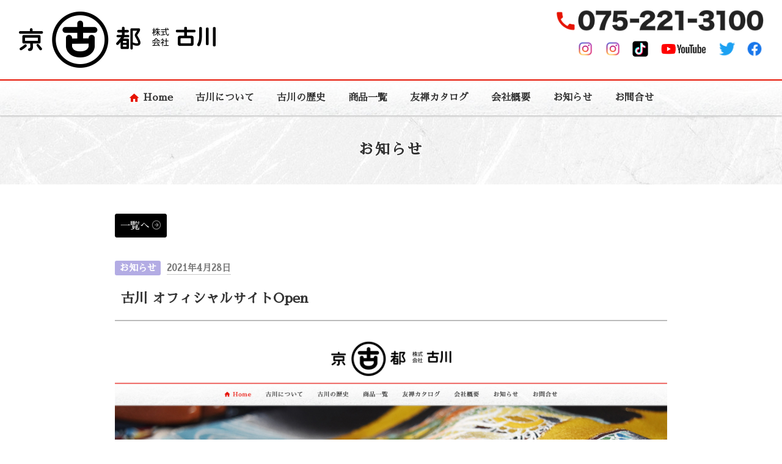

--- FILE ---
content_type: text/html; charset=utf-8
request_url: https://www.google.com/recaptcha/api2/anchor?ar=1&k=6LeY6UAaAAAAAPemW9HHk81roNY5FMg13OQ5Zzzq&co=aHR0cHM6Ly9mdXJ1a2F3YS5reW90bzo0NDM.&hl=en&v=PoyoqOPhxBO7pBk68S4YbpHZ&size=invisible&anchor-ms=20000&execute-ms=30000&cb=x42v8bv3a38p
body_size: 48726
content:
<!DOCTYPE HTML><html dir="ltr" lang="en"><head><meta http-equiv="Content-Type" content="text/html; charset=UTF-8">
<meta http-equiv="X-UA-Compatible" content="IE=edge">
<title>reCAPTCHA</title>
<style type="text/css">
/* cyrillic-ext */
@font-face {
  font-family: 'Roboto';
  font-style: normal;
  font-weight: 400;
  font-stretch: 100%;
  src: url(//fonts.gstatic.com/s/roboto/v48/KFO7CnqEu92Fr1ME7kSn66aGLdTylUAMa3GUBHMdazTgWw.woff2) format('woff2');
  unicode-range: U+0460-052F, U+1C80-1C8A, U+20B4, U+2DE0-2DFF, U+A640-A69F, U+FE2E-FE2F;
}
/* cyrillic */
@font-face {
  font-family: 'Roboto';
  font-style: normal;
  font-weight: 400;
  font-stretch: 100%;
  src: url(//fonts.gstatic.com/s/roboto/v48/KFO7CnqEu92Fr1ME7kSn66aGLdTylUAMa3iUBHMdazTgWw.woff2) format('woff2');
  unicode-range: U+0301, U+0400-045F, U+0490-0491, U+04B0-04B1, U+2116;
}
/* greek-ext */
@font-face {
  font-family: 'Roboto';
  font-style: normal;
  font-weight: 400;
  font-stretch: 100%;
  src: url(//fonts.gstatic.com/s/roboto/v48/KFO7CnqEu92Fr1ME7kSn66aGLdTylUAMa3CUBHMdazTgWw.woff2) format('woff2');
  unicode-range: U+1F00-1FFF;
}
/* greek */
@font-face {
  font-family: 'Roboto';
  font-style: normal;
  font-weight: 400;
  font-stretch: 100%;
  src: url(//fonts.gstatic.com/s/roboto/v48/KFO7CnqEu92Fr1ME7kSn66aGLdTylUAMa3-UBHMdazTgWw.woff2) format('woff2');
  unicode-range: U+0370-0377, U+037A-037F, U+0384-038A, U+038C, U+038E-03A1, U+03A3-03FF;
}
/* math */
@font-face {
  font-family: 'Roboto';
  font-style: normal;
  font-weight: 400;
  font-stretch: 100%;
  src: url(//fonts.gstatic.com/s/roboto/v48/KFO7CnqEu92Fr1ME7kSn66aGLdTylUAMawCUBHMdazTgWw.woff2) format('woff2');
  unicode-range: U+0302-0303, U+0305, U+0307-0308, U+0310, U+0312, U+0315, U+031A, U+0326-0327, U+032C, U+032F-0330, U+0332-0333, U+0338, U+033A, U+0346, U+034D, U+0391-03A1, U+03A3-03A9, U+03B1-03C9, U+03D1, U+03D5-03D6, U+03F0-03F1, U+03F4-03F5, U+2016-2017, U+2034-2038, U+203C, U+2040, U+2043, U+2047, U+2050, U+2057, U+205F, U+2070-2071, U+2074-208E, U+2090-209C, U+20D0-20DC, U+20E1, U+20E5-20EF, U+2100-2112, U+2114-2115, U+2117-2121, U+2123-214F, U+2190, U+2192, U+2194-21AE, U+21B0-21E5, U+21F1-21F2, U+21F4-2211, U+2213-2214, U+2216-22FF, U+2308-230B, U+2310, U+2319, U+231C-2321, U+2336-237A, U+237C, U+2395, U+239B-23B7, U+23D0, U+23DC-23E1, U+2474-2475, U+25AF, U+25B3, U+25B7, U+25BD, U+25C1, U+25CA, U+25CC, U+25FB, U+266D-266F, U+27C0-27FF, U+2900-2AFF, U+2B0E-2B11, U+2B30-2B4C, U+2BFE, U+3030, U+FF5B, U+FF5D, U+1D400-1D7FF, U+1EE00-1EEFF;
}
/* symbols */
@font-face {
  font-family: 'Roboto';
  font-style: normal;
  font-weight: 400;
  font-stretch: 100%;
  src: url(//fonts.gstatic.com/s/roboto/v48/KFO7CnqEu92Fr1ME7kSn66aGLdTylUAMaxKUBHMdazTgWw.woff2) format('woff2');
  unicode-range: U+0001-000C, U+000E-001F, U+007F-009F, U+20DD-20E0, U+20E2-20E4, U+2150-218F, U+2190, U+2192, U+2194-2199, U+21AF, U+21E6-21F0, U+21F3, U+2218-2219, U+2299, U+22C4-22C6, U+2300-243F, U+2440-244A, U+2460-24FF, U+25A0-27BF, U+2800-28FF, U+2921-2922, U+2981, U+29BF, U+29EB, U+2B00-2BFF, U+4DC0-4DFF, U+FFF9-FFFB, U+10140-1018E, U+10190-1019C, U+101A0, U+101D0-101FD, U+102E0-102FB, U+10E60-10E7E, U+1D2C0-1D2D3, U+1D2E0-1D37F, U+1F000-1F0FF, U+1F100-1F1AD, U+1F1E6-1F1FF, U+1F30D-1F30F, U+1F315, U+1F31C, U+1F31E, U+1F320-1F32C, U+1F336, U+1F378, U+1F37D, U+1F382, U+1F393-1F39F, U+1F3A7-1F3A8, U+1F3AC-1F3AF, U+1F3C2, U+1F3C4-1F3C6, U+1F3CA-1F3CE, U+1F3D4-1F3E0, U+1F3ED, U+1F3F1-1F3F3, U+1F3F5-1F3F7, U+1F408, U+1F415, U+1F41F, U+1F426, U+1F43F, U+1F441-1F442, U+1F444, U+1F446-1F449, U+1F44C-1F44E, U+1F453, U+1F46A, U+1F47D, U+1F4A3, U+1F4B0, U+1F4B3, U+1F4B9, U+1F4BB, U+1F4BF, U+1F4C8-1F4CB, U+1F4D6, U+1F4DA, U+1F4DF, U+1F4E3-1F4E6, U+1F4EA-1F4ED, U+1F4F7, U+1F4F9-1F4FB, U+1F4FD-1F4FE, U+1F503, U+1F507-1F50B, U+1F50D, U+1F512-1F513, U+1F53E-1F54A, U+1F54F-1F5FA, U+1F610, U+1F650-1F67F, U+1F687, U+1F68D, U+1F691, U+1F694, U+1F698, U+1F6AD, U+1F6B2, U+1F6B9-1F6BA, U+1F6BC, U+1F6C6-1F6CF, U+1F6D3-1F6D7, U+1F6E0-1F6EA, U+1F6F0-1F6F3, U+1F6F7-1F6FC, U+1F700-1F7FF, U+1F800-1F80B, U+1F810-1F847, U+1F850-1F859, U+1F860-1F887, U+1F890-1F8AD, U+1F8B0-1F8BB, U+1F8C0-1F8C1, U+1F900-1F90B, U+1F93B, U+1F946, U+1F984, U+1F996, U+1F9E9, U+1FA00-1FA6F, U+1FA70-1FA7C, U+1FA80-1FA89, U+1FA8F-1FAC6, U+1FACE-1FADC, U+1FADF-1FAE9, U+1FAF0-1FAF8, U+1FB00-1FBFF;
}
/* vietnamese */
@font-face {
  font-family: 'Roboto';
  font-style: normal;
  font-weight: 400;
  font-stretch: 100%;
  src: url(//fonts.gstatic.com/s/roboto/v48/KFO7CnqEu92Fr1ME7kSn66aGLdTylUAMa3OUBHMdazTgWw.woff2) format('woff2');
  unicode-range: U+0102-0103, U+0110-0111, U+0128-0129, U+0168-0169, U+01A0-01A1, U+01AF-01B0, U+0300-0301, U+0303-0304, U+0308-0309, U+0323, U+0329, U+1EA0-1EF9, U+20AB;
}
/* latin-ext */
@font-face {
  font-family: 'Roboto';
  font-style: normal;
  font-weight: 400;
  font-stretch: 100%;
  src: url(//fonts.gstatic.com/s/roboto/v48/KFO7CnqEu92Fr1ME7kSn66aGLdTylUAMa3KUBHMdazTgWw.woff2) format('woff2');
  unicode-range: U+0100-02BA, U+02BD-02C5, U+02C7-02CC, U+02CE-02D7, U+02DD-02FF, U+0304, U+0308, U+0329, U+1D00-1DBF, U+1E00-1E9F, U+1EF2-1EFF, U+2020, U+20A0-20AB, U+20AD-20C0, U+2113, U+2C60-2C7F, U+A720-A7FF;
}
/* latin */
@font-face {
  font-family: 'Roboto';
  font-style: normal;
  font-weight: 400;
  font-stretch: 100%;
  src: url(//fonts.gstatic.com/s/roboto/v48/KFO7CnqEu92Fr1ME7kSn66aGLdTylUAMa3yUBHMdazQ.woff2) format('woff2');
  unicode-range: U+0000-00FF, U+0131, U+0152-0153, U+02BB-02BC, U+02C6, U+02DA, U+02DC, U+0304, U+0308, U+0329, U+2000-206F, U+20AC, U+2122, U+2191, U+2193, U+2212, U+2215, U+FEFF, U+FFFD;
}
/* cyrillic-ext */
@font-face {
  font-family: 'Roboto';
  font-style: normal;
  font-weight: 500;
  font-stretch: 100%;
  src: url(//fonts.gstatic.com/s/roboto/v48/KFO7CnqEu92Fr1ME7kSn66aGLdTylUAMa3GUBHMdazTgWw.woff2) format('woff2');
  unicode-range: U+0460-052F, U+1C80-1C8A, U+20B4, U+2DE0-2DFF, U+A640-A69F, U+FE2E-FE2F;
}
/* cyrillic */
@font-face {
  font-family: 'Roboto';
  font-style: normal;
  font-weight: 500;
  font-stretch: 100%;
  src: url(//fonts.gstatic.com/s/roboto/v48/KFO7CnqEu92Fr1ME7kSn66aGLdTylUAMa3iUBHMdazTgWw.woff2) format('woff2');
  unicode-range: U+0301, U+0400-045F, U+0490-0491, U+04B0-04B1, U+2116;
}
/* greek-ext */
@font-face {
  font-family: 'Roboto';
  font-style: normal;
  font-weight: 500;
  font-stretch: 100%;
  src: url(//fonts.gstatic.com/s/roboto/v48/KFO7CnqEu92Fr1ME7kSn66aGLdTylUAMa3CUBHMdazTgWw.woff2) format('woff2');
  unicode-range: U+1F00-1FFF;
}
/* greek */
@font-face {
  font-family: 'Roboto';
  font-style: normal;
  font-weight: 500;
  font-stretch: 100%;
  src: url(//fonts.gstatic.com/s/roboto/v48/KFO7CnqEu92Fr1ME7kSn66aGLdTylUAMa3-UBHMdazTgWw.woff2) format('woff2');
  unicode-range: U+0370-0377, U+037A-037F, U+0384-038A, U+038C, U+038E-03A1, U+03A3-03FF;
}
/* math */
@font-face {
  font-family: 'Roboto';
  font-style: normal;
  font-weight: 500;
  font-stretch: 100%;
  src: url(//fonts.gstatic.com/s/roboto/v48/KFO7CnqEu92Fr1ME7kSn66aGLdTylUAMawCUBHMdazTgWw.woff2) format('woff2');
  unicode-range: U+0302-0303, U+0305, U+0307-0308, U+0310, U+0312, U+0315, U+031A, U+0326-0327, U+032C, U+032F-0330, U+0332-0333, U+0338, U+033A, U+0346, U+034D, U+0391-03A1, U+03A3-03A9, U+03B1-03C9, U+03D1, U+03D5-03D6, U+03F0-03F1, U+03F4-03F5, U+2016-2017, U+2034-2038, U+203C, U+2040, U+2043, U+2047, U+2050, U+2057, U+205F, U+2070-2071, U+2074-208E, U+2090-209C, U+20D0-20DC, U+20E1, U+20E5-20EF, U+2100-2112, U+2114-2115, U+2117-2121, U+2123-214F, U+2190, U+2192, U+2194-21AE, U+21B0-21E5, U+21F1-21F2, U+21F4-2211, U+2213-2214, U+2216-22FF, U+2308-230B, U+2310, U+2319, U+231C-2321, U+2336-237A, U+237C, U+2395, U+239B-23B7, U+23D0, U+23DC-23E1, U+2474-2475, U+25AF, U+25B3, U+25B7, U+25BD, U+25C1, U+25CA, U+25CC, U+25FB, U+266D-266F, U+27C0-27FF, U+2900-2AFF, U+2B0E-2B11, U+2B30-2B4C, U+2BFE, U+3030, U+FF5B, U+FF5D, U+1D400-1D7FF, U+1EE00-1EEFF;
}
/* symbols */
@font-face {
  font-family: 'Roboto';
  font-style: normal;
  font-weight: 500;
  font-stretch: 100%;
  src: url(//fonts.gstatic.com/s/roboto/v48/KFO7CnqEu92Fr1ME7kSn66aGLdTylUAMaxKUBHMdazTgWw.woff2) format('woff2');
  unicode-range: U+0001-000C, U+000E-001F, U+007F-009F, U+20DD-20E0, U+20E2-20E4, U+2150-218F, U+2190, U+2192, U+2194-2199, U+21AF, U+21E6-21F0, U+21F3, U+2218-2219, U+2299, U+22C4-22C6, U+2300-243F, U+2440-244A, U+2460-24FF, U+25A0-27BF, U+2800-28FF, U+2921-2922, U+2981, U+29BF, U+29EB, U+2B00-2BFF, U+4DC0-4DFF, U+FFF9-FFFB, U+10140-1018E, U+10190-1019C, U+101A0, U+101D0-101FD, U+102E0-102FB, U+10E60-10E7E, U+1D2C0-1D2D3, U+1D2E0-1D37F, U+1F000-1F0FF, U+1F100-1F1AD, U+1F1E6-1F1FF, U+1F30D-1F30F, U+1F315, U+1F31C, U+1F31E, U+1F320-1F32C, U+1F336, U+1F378, U+1F37D, U+1F382, U+1F393-1F39F, U+1F3A7-1F3A8, U+1F3AC-1F3AF, U+1F3C2, U+1F3C4-1F3C6, U+1F3CA-1F3CE, U+1F3D4-1F3E0, U+1F3ED, U+1F3F1-1F3F3, U+1F3F5-1F3F7, U+1F408, U+1F415, U+1F41F, U+1F426, U+1F43F, U+1F441-1F442, U+1F444, U+1F446-1F449, U+1F44C-1F44E, U+1F453, U+1F46A, U+1F47D, U+1F4A3, U+1F4B0, U+1F4B3, U+1F4B9, U+1F4BB, U+1F4BF, U+1F4C8-1F4CB, U+1F4D6, U+1F4DA, U+1F4DF, U+1F4E3-1F4E6, U+1F4EA-1F4ED, U+1F4F7, U+1F4F9-1F4FB, U+1F4FD-1F4FE, U+1F503, U+1F507-1F50B, U+1F50D, U+1F512-1F513, U+1F53E-1F54A, U+1F54F-1F5FA, U+1F610, U+1F650-1F67F, U+1F687, U+1F68D, U+1F691, U+1F694, U+1F698, U+1F6AD, U+1F6B2, U+1F6B9-1F6BA, U+1F6BC, U+1F6C6-1F6CF, U+1F6D3-1F6D7, U+1F6E0-1F6EA, U+1F6F0-1F6F3, U+1F6F7-1F6FC, U+1F700-1F7FF, U+1F800-1F80B, U+1F810-1F847, U+1F850-1F859, U+1F860-1F887, U+1F890-1F8AD, U+1F8B0-1F8BB, U+1F8C0-1F8C1, U+1F900-1F90B, U+1F93B, U+1F946, U+1F984, U+1F996, U+1F9E9, U+1FA00-1FA6F, U+1FA70-1FA7C, U+1FA80-1FA89, U+1FA8F-1FAC6, U+1FACE-1FADC, U+1FADF-1FAE9, U+1FAF0-1FAF8, U+1FB00-1FBFF;
}
/* vietnamese */
@font-face {
  font-family: 'Roboto';
  font-style: normal;
  font-weight: 500;
  font-stretch: 100%;
  src: url(//fonts.gstatic.com/s/roboto/v48/KFO7CnqEu92Fr1ME7kSn66aGLdTylUAMa3OUBHMdazTgWw.woff2) format('woff2');
  unicode-range: U+0102-0103, U+0110-0111, U+0128-0129, U+0168-0169, U+01A0-01A1, U+01AF-01B0, U+0300-0301, U+0303-0304, U+0308-0309, U+0323, U+0329, U+1EA0-1EF9, U+20AB;
}
/* latin-ext */
@font-face {
  font-family: 'Roboto';
  font-style: normal;
  font-weight: 500;
  font-stretch: 100%;
  src: url(//fonts.gstatic.com/s/roboto/v48/KFO7CnqEu92Fr1ME7kSn66aGLdTylUAMa3KUBHMdazTgWw.woff2) format('woff2');
  unicode-range: U+0100-02BA, U+02BD-02C5, U+02C7-02CC, U+02CE-02D7, U+02DD-02FF, U+0304, U+0308, U+0329, U+1D00-1DBF, U+1E00-1E9F, U+1EF2-1EFF, U+2020, U+20A0-20AB, U+20AD-20C0, U+2113, U+2C60-2C7F, U+A720-A7FF;
}
/* latin */
@font-face {
  font-family: 'Roboto';
  font-style: normal;
  font-weight: 500;
  font-stretch: 100%;
  src: url(//fonts.gstatic.com/s/roboto/v48/KFO7CnqEu92Fr1ME7kSn66aGLdTylUAMa3yUBHMdazQ.woff2) format('woff2');
  unicode-range: U+0000-00FF, U+0131, U+0152-0153, U+02BB-02BC, U+02C6, U+02DA, U+02DC, U+0304, U+0308, U+0329, U+2000-206F, U+20AC, U+2122, U+2191, U+2193, U+2212, U+2215, U+FEFF, U+FFFD;
}
/* cyrillic-ext */
@font-face {
  font-family: 'Roboto';
  font-style: normal;
  font-weight: 900;
  font-stretch: 100%;
  src: url(//fonts.gstatic.com/s/roboto/v48/KFO7CnqEu92Fr1ME7kSn66aGLdTylUAMa3GUBHMdazTgWw.woff2) format('woff2');
  unicode-range: U+0460-052F, U+1C80-1C8A, U+20B4, U+2DE0-2DFF, U+A640-A69F, U+FE2E-FE2F;
}
/* cyrillic */
@font-face {
  font-family: 'Roboto';
  font-style: normal;
  font-weight: 900;
  font-stretch: 100%;
  src: url(//fonts.gstatic.com/s/roboto/v48/KFO7CnqEu92Fr1ME7kSn66aGLdTylUAMa3iUBHMdazTgWw.woff2) format('woff2');
  unicode-range: U+0301, U+0400-045F, U+0490-0491, U+04B0-04B1, U+2116;
}
/* greek-ext */
@font-face {
  font-family: 'Roboto';
  font-style: normal;
  font-weight: 900;
  font-stretch: 100%;
  src: url(//fonts.gstatic.com/s/roboto/v48/KFO7CnqEu92Fr1ME7kSn66aGLdTylUAMa3CUBHMdazTgWw.woff2) format('woff2');
  unicode-range: U+1F00-1FFF;
}
/* greek */
@font-face {
  font-family: 'Roboto';
  font-style: normal;
  font-weight: 900;
  font-stretch: 100%;
  src: url(//fonts.gstatic.com/s/roboto/v48/KFO7CnqEu92Fr1ME7kSn66aGLdTylUAMa3-UBHMdazTgWw.woff2) format('woff2');
  unicode-range: U+0370-0377, U+037A-037F, U+0384-038A, U+038C, U+038E-03A1, U+03A3-03FF;
}
/* math */
@font-face {
  font-family: 'Roboto';
  font-style: normal;
  font-weight: 900;
  font-stretch: 100%;
  src: url(//fonts.gstatic.com/s/roboto/v48/KFO7CnqEu92Fr1ME7kSn66aGLdTylUAMawCUBHMdazTgWw.woff2) format('woff2');
  unicode-range: U+0302-0303, U+0305, U+0307-0308, U+0310, U+0312, U+0315, U+031A, U+0326-0327, U+032C, U+032F-0330, U+0332-0333, U+0338, U+033A, U+0346, U+034D, U+0391-03A1, U+03A3-03A9, U+03B1-03C9, U+03D1, U+03D5-03D6, U+03F0-03F1, U+03F4-03F5, U+2016-2017, U+2034-2038, U+203C, U+2040, U+2043, U+2047, U+2050, U+2057, U+205F, U+2070-2071, U+2074-208E, U+2090-209C, U+20D0-20DC, U+20E1, U+20E5-20EF, U+2100-2112, U+2114-2115, U+2117-2121, U+2123-214F, U+2190, U+2192, U+2194-21AE, U+21B0-21E5, U+21F1-21F2, U+21F4-2211, U+2213-2214, U+2216-22FF, U+2308-230B, U+2310, U+2319, U+231C-2321, U+2336-237A, U+237C, U+2395, U+239B-23B7, U+23D0, U+23DC-23E1, U+2474-2475, U+25AF, U+25B3, U+25B7, U+25BD, U+25C1, U+25CA, U+25CC, U+25FB, U+266D-266F, U+27C0-27FF, U+2900-2AFF, U+2B0E-2B11, U+2B30-2B4C, U+2BFE, U+3030, U+FF5B, U+FF5D, U+1D400-1D7FF, U+1EE00-1EEFF;
}
/* symbols */
@font-face {
  font-family: 'Roboto';
  font-style: normal;
  font-weight: 900;
  font-stretch: 100%;
  src: url(//fonts.gstatic.com/s/roboto/v48/KFO7CnqEu92Fr1ME7kSn66aGLdTylUAMaxKUBHMdazTgWw.woff2) format('woff2');
  unicode-range: U+0001-000C, U+000E-001F, U+007F-009F, U+20DD-20E0, U+20E2-20E4, U+2150-218F, U+2190, U+2192, U+2194-2199, U+21AF, U+21E6-21F0, U+21F3, U+2218-2219, U+2299, U+22C4-22C6, U+2300-243F, U+2440-244A, U+2460-24FF, U+25A0-27BF, U+2800-28FF, U+2921-2922, U+2981, U+29BF, U+29EB, U+2B00-2BFF, U+4DC0-4DFF, U+FFF9-FFFB, U+10140-1018E, U+10190-1019C, U+101A0, U+101D0-101FD, U+102E0-102FB, U+10E60-10E7E, U+1D2C0-1D2D3, U+1D2E0-1D37F, U+1F000-1F0FF, U+1F100-1F1AD, U+1F1E6-1F1FF, U+1F30D-1F30F, U+1F315, U+1F31C, U+1F31E, U+1F320-1F32C, U+1F336, U+1F378, U+1F37D, U+1F382, U+1F393-1F39F, U+1F3A7-1F3A8, U+1F3AC-1F3AF, U+1F3C2, U+1F3C4-1F3C6, U+1F3CA-1F3CE, U+1F3D4-1F3E0, U+1F3ED, U+1F3F1-1F3F3, U+1F3F5-1F3F7, U+1F408, U+1F415, U+1F41F, U+1F426, U+1F43F, U+1F441-1F442, U+1F444, U+1F446-1F449, U+1F44C-1F44E, U+1F453, U+1F46A, U+1F47D, U+1F4A3, U+1F4B0, U+1F4B3, U+1F4B9, U+1F4BB, U+1F4BF, U+1F4C8-1F4CB, U+1F4D6, U+1F4DA, U+1F4DF, U+1F4E3-1F4E6, U+1F4EA-1F4ED, U+1F4F7, U+1F4F9-1F4FB, U+1F4FD-1F4FE, U+1F503, U+1F507-1F50B, U+1F50D, U+1F512-1F513, U+1F53E-1F54A, U+1F54F-1F5FA, U+1F610, U+1F650-1F67F, U+1F687, U+1F68D, U+1F691, U+1F694, U+1F698, U+1F6AD, U+1F6B2, U+1F6B9-1F6BA, U+1F6BC, U+1F6C6-1F6CF, U+1F6D3-1F6D7, U+1F6E0-1F6EA, U+1F6F0-1F6F3, U+1F6F7-1F6FC, U+1F700-1F7FF, U+1F800-1F80B, U+1F810-1F847, U+1F850-1F859, U+1F860-1F887, U+1F890-1F8AD, U+1F8B0-1F8BB, U+1F8C0-1F8C1, U+1F900-1F90B, U+1F93B, U+1F946, U+1F984, U+1F996, U+1F9E9, U+1FA00-1FA6F, U+1FA70-1FA7C, U+1FA80-1FA89, U+1FA8F-1FAC6, U+1FACE-1FADC, U+1FADF-1FAE9, U+1FAF0-1FAF8, U+1FB00-1FBFF;
}
/* vietnamese */
@font-face {
  font-family: 'Roboto';
  font-style: normal;
  font-weight: 900;
  font-stretch: 100%;
  src: url(//fonts.gstatic.com/s/roboto/v48/KFO7CnqEu92Fr1ME7kSn66aGLdTylUAMa3OUBHMdazTgWw.woff2) format('woff2');
  unicode-range: U+0102-0103, U+0110-0111, U+0128-0129, U+0168-0169, U+01A0-01A1, U+01AF-01B0, U+0300-0301, U+0303-0304, U+0308-0309, U+0323, U+0329, U+1EA0-1EF9, U+20AB;
}
/* latin-ext */
@font-face {
  font-family: 'Roboto';
  font-style: normal;
  font-weight: 900;
  font-stretch: 100%;
  src: url(//fonts.gstatic.com/s/roboto/v48/KFO7CnqEu92Fr1ME7kSn66aGLdTylUAMa3KUBHMdazTgWw.woff2) format('woff2');
  unicode-range: U+0100-02BA, U+02BD-02C5, U+02C7-02CC, U+02CE-02D7, U+02DD-02FF, U+0304, U+0308, U+0329, U+1D00-1DBF, U+1E00-1E9F, U+1EF2-1EFF, U+2020, U+20A0-20AB, U+20AD-20C0, U+2113, U+2C60-2C7F, U+A720-A7FF;
}
/* latin */
@font-face {
  font-family: 'Roboto';
  font-style: normal;
  font-weight: 900;
  font-stretch: 100%;
  src: url(//fonts.gstatic.com/s/roboto/v48/KFO7CnqEu92Fr1ME7kSn66aGLdTylUAMa3yUBHMdazQ.woff2) format('woff2');
  unicode-range: U+0000-00FF, U+0131, U+0152-0153, U+02BB-02BC, U+02C6, U+02DA, U+02DC, U+0304, U+0308, U+0329, U+2000-206F, U+20AC, U+2122, U+2191, U+2193, U+2212, U+2215, U+FEFF, U+FFFD;
}

</style>
<link rel="stylesheet" type="text/css" href="https://www.gstatic.com/recaptcha/releases/PoyoqOPhxBO7pBk68S4YbpHZ/styles__ltr.css">
<script nonce="WtcFjTbg73o9AQtGNOZbDA" type="text/javascript">window['__recaptcha_api'] = 'https://www.google.com/recaptcha/api2/';</script>
<script type="text/javascript" src="https://www.gstatic.com/recaptcha/releases/PoyoqOPhxBO7pBk68S4YbpHZ/recaptcha__en.js" nonce="WtcFjTbg73o9AQtGNOZbDA">
      
    </script></head>
<body><div id="rc-anchor-alert" class="rc-anchor-alert"></div>
<input type="hidden" id="recaptcha-token" value="[base64]">
<script type="text/javascript" nonce="WtcFjTbg73o9AQtGNOZbDA">
      recaptcha.anchor.Main.init("[\x22ainput\x22,[\x22bgdata\x22,\x22\x22,\[base64]/[base64]/MjU1Ong/[base64]/[base64]/[base64]/[base64]/[base64]/[base64]/[base64]/[base64]/[base64]/[base64]/[base64]/[base64]/[base64]/[base64]/[base64]\\u003d\x22,\[base64]\x22,\x22woo/[base64]/[base64]/CvcOjw6fCuDDDhsO5JMOyEsKaw7cccVorw7lhwo0GVRzDg13Ck1/DtAvCriDCqsK1NMOIw58Cwo7Dnn/Di8Kiwr1RwrXDvsOcBUZWAMOIMcKewpchwpQPw5YeN1XDgzzDhsOSUDPCi8OgbUFIw6VjWMKNw7Anw7NfZEQyw4bDhx7DgQfDo8OVIcO1HWjDlh18VMKPw6LDiMOjwqDChitmHxDDuWDCqMOcw4/DgAfChyPCgMK5bCbDoFTDk0DDmRnDnl7DrMKLwooGZsK0b23CvktnHDPCocKow5EKwos9fcO4woNSwoLCs8Ogw6YxwrjDtMKSw7DCuF7Dtwsiwp/[base64]/wqhDZUXChcKYwqjDkWvDk33DtE9Aw6fCrMKWLMOaV8KERV3DpMOiSsOXwq3ClwTCuT9JwqzCrsKcw7bCoXPDiQ/DmMOAG8KnG1JICsKBw5XDkcKgwospw4jDhcOWZsOJw5V+wpwWfDHDlcKlw64VTyNgwoxCOT3CtT7CqiLCsAlaw4UDTsKhwq/DhgpGwoFAKXDDkyTCh8KvEnVjw7A0YMKxwo0USsKBw4AdI03CsUHDiABzwpXDpsK4w6caw6NtJwrDncKEw7TDmzYbwrXCuCDDmcOEDlcBw7ZdF8OkwrRbG8OKRMKFf8KBwpvCkcKdwr02LsKAw40tIwrClSUVDEPDozF9U8K3KMOaaQQdw651wrPDtcORX8O/w7nDqMOJHMO8acOaRcKTwo/[base64]/w4TDgUdtasKsw5PDiMOqGsKpw7FcBUk6EsOiwpfCuC3DujfDlMOeZ0t/wp0dwodwcMKxcG3Ci8OTw7HCvw7CukVaw6zDkEnClHrCoRVTwpPDmcOkw6Mow5QRa8KqGXzCucKiP8Ohwo/DiywCwqfDjsK4DhE6VMOqHEQ4T8KHQ1XDnMKPw7XDsWNoExoFw6LCosO2w4gqwpHChFfCsw5uw7bCvC9owq4EaggqcmvCjsK3w7fCicKIw6AtOifCtQN2wrl1KMKlW8Kjwo7CtjkRbhzCrmfDqFEcw6Ivw43DvDp0UG5CKcKgwoVaw6hawoMSw7bDmzXCp0/CpMKHwqbDuD4KRMK1wrnDuzktSMOlw6jDk8K7w57DhF7CkUxyR8OjJsKJNcKnw4jDucK6Iz9wwoLCtMOpUHYNHMK7HgfCiEoqwqh+cV9MdsOHVW/DpmvCqsOFJMOxdA7Cp3wgRcKjVMK2w77CiEFTR8OEwrTCu8KEw5LDtAN1w5dSF8Omw7w3DkPDvTtuNUdtw7skwpM1acOwNBFlQcKfW3HDonQWdcOew5AKw7bCncOSQMKyw4LDpsK8wq8LEx3CrsK8woXCgFnCkF0qwqcMw6FEw6rDrl/[base64]/[base64]/CnQHDoMO1FGTDpEddwqzCuMKOw58LOcOcQXDCr8KYf0/[base64]/CujrDuMK3wqlZMQHDiiVZwo94BMOYw7kgwpd5LEDDlMO1FcOXwoZNfhM5w6TCtMOVPSbCncOcw5XDjVDCosKUPH0xwpVnw4RYRsKXwqJ9aG/ChxRYw5cdY8OYXG3CsR/CgDTCg3oeBcKWEMKBd8OlCMOxR8O8wpwhCXYrOwXCg8OefDXDmMK8w5HDozXCrcOgw7pyahPDqSrCnVZ6w4sGRMKJB8OSwp94d2YdTMOWwrVvM8OuUBzDgHrDoz0kSxNufsO+woFVYcK/wpl5wrFnw5XChk5RwqJaVlnDqcOLasO2IDrDolVhCFfDqUvCosO7T8O7GhQoa1nDlcOkwo/Drw7DnRYJwrjCmwPCosKWw4zDl8OkS8O5w4rDucO5SjI7ZcKQw63DukRSw7rDrFzCssKMOnbDk391TkkOw43ClW/[base64]/wrkHS2fCvD3Dr0Nswp/Cvj99wrzDqsOkNsO8XMOVZnjDgDfCoMOvJMKIwq1bw5fDtMOIw5PDtD0ONsO0FlLCn3zCvWTCpFPCuWovwqpAPsKRw53CmsKqwqhqO0/DplgbPn7DuMOIRcKwQC1ew60CVsOOVsOVwoTDj8OWCQjCksKMwojDsQk/wr7CpMOiAcODVcOhOz/CtcOrSMOddQE6w6UJwr7Co8O4I8OlO8ODwoHChBjChVEPw4nDnBzCqQZlwovDuRUPw6MLb20Bw6AKw6RIMFrDlQ/DpsKCw63CuWPCicKkM8OyIUJ0TMKAPMOcw6XDmn3ChMOJBcKoKWLClsK6wp/DtsKsAgnCrsOFeMKRwp17wqnDtcKdwojCosOIbjfCglzClcKVw7EcwqbCv8KuJjRVDXVowqjChUsEAy3CmX1Dw4/Dr8O6w5c7CsO7w61zwrh/w4M1ZSDDl8KpwpowWcKrwpYwYMKmwqNtwrbCkCF7J8Kvwo/CsMO/w6ZCwonDvxDDvXkgLU0hVmHCu8O5w55NAWYVw5zCjcKBw6DCsE3Cv8OQZkkuwrDDn0EvO8KQwr3Dp8OndsOlQ8OhwrfDvxV5EG/DrTrDncOWwp7DuR/CjcOpDj3CnMKmw74lRn3Ck3DCsAvDnyjCpHATw67DjDsKRREgYMOrZhsZWQjCtsKqanYuasKdF8Khwo8Tw6xSWsKbOS1rwoTDq8KpEBDDrsK0dcK8w7Z1wp8ueBt1wqPCmDDDtjdEw7dXw6gSJMOfw4NQTg/CvsKBbnAEw4fDkMKrw5LDkcOywojDm0nDuDDCg1bDgUzDs8KoYkLCh1kfBMK5w7F0w5bCqxzDsMOPNmXDiELDqcOoUsO0NMKfw53CjlQ/wroJwpADVsK5wpVIw67Dl0DDrsKOOVrCmAcYZ8OzNFzDiQ8iNlJCAcKRwoLCusKjw7MuNH/[base64]/[base64]/CvcKtw5EPEMOFc0rDn8O6cGMiwojDhljCt8KvOsKCRkNLOCTDiMKdw4HDm27CgAvDlMKGwpAUN8OgwpLDqz/Dlws4w4dhJsKmw7/DvcKIw7/[base64]/w7EfTcKCU8KNwpFLBS7Cr2/CkFw2wrFaBGTCvsKIw5rDuTo8HillwpQewoIiwoRlZS7Dv0bDsG9owqpJw6wvw5d5w4nDq3PDl8Oywr7Dv8KjeT84w6LDuQ3DtMKvw6PCsj/CkU0Df11jw4/[base64]/wrtRw6R6wq3DocOJw7LCpUFQw75OwoDDh8Kbw5fDk8KUexQDw4w+Fxwywp/DrRpBw5ldwp/DhsK0wr5PO0o2dcODwrF6wpg0EzBTS8OFw74KQ0Q+fknChGLDkgAaw5DCnBvCu8OsJjpcTsKxwrnDtSnCoBgKNwfCi8OCwpAYwqF2JMKhw73DsMKFwqrDqcOgwpnCvcK/DsKEwpbClw3Ch8KVwrdWfMO1B3kuw7/CnMOzw6jDmQTDiGsNwqfDgHlGwqV+w5vDgMOQbiPDg8O2w7J+w4PCpTEJQCfCm17DsMOpw5vCn8KgMMKaw7FxBsOsw6/CgcOubgrDlU/ClWFSwonDszfCo8K9JiZBABrCgsKBGsOjXlvChRDChcKywpYxw6HDsD7DkkAuwrLCuzfDoxTDqsOlDcK0w5HCmAQlOnDCmTUDCcKQRcO0dgR1IXjCoUsVZgXCqDEMwqd2wqvCtMKpTMONwq/DmMOuwrLDrSVoE8KOG3DCgwZgw6vCr8KQLSAFSMOaw6QlwrN1OTPDrsOuSsKJRh3CuXzDtcOGw6pnDyo+TAhEw6Fywp4twpHDncKNw6/ChDvCilxLbMKCwpsXAlzDocOxwpgXd3dnwoVTacOnQRjDqQ4Zw7fDjSbCskc6Sm8iPhLCsBMLwrHDtsOvPT9RJcK4wooVR8Kywq7DthMiCFVBYMO3dMKAwq/Dr8OxwroNw7PCmijDpcKswpQiwo9zw68aYU/Du0tzw6bCsHXDjcK5ZcKhwo81woXDuMK4OcK+ccO8wp5hexXCsxJqIsKnUcOXFcKKwrYKdTfCncO/bsOtw5nDusKGwqotKzxqw4bCk8KkfMOuwo00PVnDuSHDksOwdcOLK2Mgw4zDocKmw4E/G8ORwoBaBsOqw4hWB8Klw4RBXMKcawQfwrNZw6XCpsKCwp/Dh8KFVsOcw5nChFBAwqTCuHfCusOJeMKwKsOhwr0wIMKFKcKIw54FSsOmw57DtsKnTUNkw5RSEsOUwqJGw51ewr7Dv0PCunzCm8OMwozChMK/woTCjD3ClcKOw5LCjMOpdMKmR0MqH2FsH3PDjGIHw6vDv1jCoMOVWBUDasKjDwvDtzvCtHrDtsO9McKAWTTDh8KdSzbCiMO2HsOxRhrCogPDnirDlj9eLsKnwrVyw4rCosKXw7zDn03Cu2s1Gll3a2Z0AcOwBgZYwpLDhcORNAkjKMOOJBtAwo7DjMOMwrxrw4jCvG/Dtz/DhcKaHH7Clw0MOlN+Pn0aw5kUw7LCriLCpsOxwpLCtVATwoLCo08Pw6nCmSs9OQHCiWXDs8KNw7g1w4zCmsORw6DDvMK3w7NmTQQWIsOLFWcywpfCssKSL8OvBsOjHMOxw4/Chi4GI8O8LsKrwqtuwpnDhRrDgyTDgsKMw73Dm3NQM8KgK2RVfl/[base64]/CnkvDvC3ClsKqX8KPEcOVwqpQDcKOw6hVa8KvwoZvd8ORw6BFU1V5ekPCtsOfSkHCui/DrHvDuybDv0p2EMKKfC8+w43Du8Ozw7ljwrdJJsOMQBXDlzrCkMKMw5BMQhnDsMOgwqkZSsO0wpTCrMKWKsOJwofCvSwqw5DDpXR/ZsOeworCmMKQGcKUKcOfw6Y/eMKlw7BgYcO8wpHDoBfCpsKCB3bCvcK1XsOZdcO/w5LDo8OvTgzDusOpwrDDt8OAfsKewpDDuMKGw7VrwpIhIzsHw6NoaVwqfjHCnXTDvMOsQMKVfMO9wogdHMO0ScOPw6Ikw77CicKkw5LCslDCtsOEC8O3JjVYYTrDvsOVFcOZw6PDjsKTwrF3w6/[base64]/Dl8KWdwzDo8KSB8OgGT46IU/CjAVpwr3Cu8OEfMOPwoDCqsOSEw4gw5hbwrE8d8O/fcKAOTUiA8OXSz0aw50DSMOOwp3CkhYwd8KTIMOvJcKaw64wwrA/w4/DoMOYw4fCugEfQHfCn8Kuw4smw5cFNAfDvjbDgcOZUwbDj8OdwrPCpcK5wrTDhRUWGkcnw5B+wrLDusKLwrMnLsOOwoDDrAlWwpDCtV7Cq2fDvcKUwooKwpQoXXZYwph0PMKzwropfVHDsA/CgERrw4tdwqdgEGzDnzHDocOXwrQ7I8O8wpvCqsOgNQABw4F8RAwkw644EcKgw55IwqtKwrN4VMKnJsKAwoZ9dxBJV1LCkh8zK2HDr8ODL8KfYcKULMKEWjMfwp0/[base64]/DkWHCokjCtcK5c3sDwqdZw5jCizzDicOvw4k3w49JJMOtwo3Di8KhwozCpzAMwq7DqcOLPis3wqDDqQ18ZHpxw7PCthcISjXCpw3CtFbCqcOjwoHDsG/Dp13DkcKZJFkOwrDDu8KOw5fDvcOREsK6wp40SgLDlj8wwqXDklAzZcKwTMKjUADCuMO4PsOdecKlwrtow5PCkmTCqsKyd8K/WsOkwqABLcOnw6puwr3DgcOZeDMlccK4w4htWMKBT0TDqcOaw61PS8Ohw6vCugbCgF40w6MCwol5LMK+V8KtOBfDuQBiM8KAwqzDkcObw4PDp8KZw7/DoyvCrmrCrsOmwqrCucKrwqDCnzTDucKmCsOFQibDlsKwwoPDrMOfwqDDnsOkw64RfcK0w6pxdwV1wqI/wqJeAMO7wqbCqnLDv8K/[base64]/DiQ/Dr8OKGcOuwpUTw73DnsKfwoDDujteNsK6CcKvw6/Ci8OJJBpjEVXCiS4dwqvDoDdSw5bDumjCmG0MwoEPVx/DicOww4pzw47DtmQ6FMKdJsOUQsKwdF5rTsO1LcOCwo5fBSPCi03DiMKgb3IaIl5Dw51ACcKHwqVowpvCiDR0wqjDpXDDh8Oww4TCvCbDsDnCkAFVwpTCsDk0XMKOOwLCuCfDvcKqw5MiMxd6w5IcfsOCL8KjB2NWFzfChCTCtMKMA8K/NsO9cSvDl8KbYMOEZEfClBPCrcOKKsOWw6fDkzcTa0EywoXDs8KFw4jDssOQw6nCp8KiJQdFw6rDuFzDrsO2w7AFVmfChMO3b359w6nDmcOkwpkew7/Cvytxw5IJwrFXWkfDliQKw6/DvMOTWMKnw6hkMgw/[base64]/w6weGgM1XMK7w6HDmMOXwqBkw6kvw43DrcKtXsOnwpQdQMKlwqwbw5PCv8O/w5RqLsKxB8OYc8OBw7Jew4Row758w5DCoXYmw4fCisOewqxHNcOPDCXCisOPYgPDkAfCjsOvwq3CsXcRw5DCt8OjYMOIfMOywrAkZn1Zw7XCgcKowpxINnrCl8Ksw47CviIRwqPDmsOHbA/Dq8ORM2nCrMKTOWXCgHk2w6XCuX/CljZlw4c9O8KVEW0kw4bCqsKgwpPDhcKUw4DDg1hgCcKew6nCi8KVGmBaw6LCtWhRw5rChWlww6TCgcOCDn3CnmnDlcKofEF1w7jDrsOew4Zwwr/[base64]/[base64]/[base64]/[base64]/[base64]/VCHCs8OuAjU0w6DDniFkRsO8IlfDiCPDglEBHMK9MQDDlMOqwqLCvHBMwpTDp1UvDsOLGwA6YALDvcK0w6dLIDnClsOuw6/Cg8Khw7dWwrjDj8OdwpfDi3XDisOGw6vDvQTDncKGw4HDl8KDQFfDicOvSMO6wpdvX8KwX8OtKsKiBxYVwp81esOxMFLCnFvDiX/DlsOgRjvDn27CgcO7w5DDpUXCmMK2wq82Ji0vwrBkwp4DwoDCsMK3b8KUdsKyGhXCjsKMQsKCQQ8IwqnCrsKmwoPDjsKiw5LDosK3w6w3wqTCo8O7esOUGMOIw6Bkw7Q/wqMmLk/CpcOoT8K/wokzw69Jw4ImbzUfw5Yfw6hSMcO/PG14w6/DvcOKw6LDnMKUMAnDmhfDu33DoFPCpsKQP8OeNVLDisOHBcKZw6N8D3zDkF3DuzvClg8ZwovCuTQbw6rCosKOwrV5wqtyLH/[base64]/CoMO5w403f8Oad8KbWllKw5TDn1oWw4dnfHHDi8ONDHdiwpl8w6rCgMKIw6M9wrDCgMOEacOmw6QbaBpcRyIQRMODOMKtwqYuwpEIw5VUZcOtTDd1Fhkcw5rCpT7Co8K9AFQjREUSw53CvBxHTGh0AVTDvG3CkQcMeHQMwrHDoFDCoy9hQmwSTUEsAcOvw44/eVHCvsKvwrcJwp8IQMOYGMKsDS9GAsOjwpt5wpNUwoPCmsOQR8OqGX3DhcOVKMK+wqbCqwNXw5vDkV/CpDDCucOXw6vDtsOUwoYYw7UvJRUfwpMDWRhrwpfDtcONFcKVw4nDosKyw6cyEsKOPA5fw4k3K8K0w58ew64ZZcKbw6tVw5AAwoXCusOkCg3Dh2rCt8O/w5DCqVlIL8Odw7fDjAgUK3bDmHAQw649AsOHw4hNek/Dg8KldDBvw5xmT8O4w5jDrcKxIcKocsKCw5bDksKAeitlwrcCYMK+dsO4wpDDl3zClcOawoXCky9NLMOJNkXCsDAXw7dza1d4wq3CqXYaw7PCtcOwwp5se8KSwrjDqcKANMOzwprDv8O5wr7CrTTClEwXGkrDl8K0DWBywr/DuMKUwrFHw5XCjsOAwrXDlVtASlUXwqY7wr3CmDE7w6wEwpUgw47Do8OMXMK+UsOvwrzCnsK4wr7Dvll+w7vDk8OjHTFfBMKrDGfDsy/[base64]/[base64]/[base64]/CoBMcOw8aSQpfw5cWw57DoWltwobDiSrCrkfDjcKYHcOmOsKCwr1LTXrDicKjB2/DhsOCwr/DsR7CvxsFw7PChxc5w4XCvzTDjMKVwpFKw4rClsOtw6IUw4A9w6FswrQvdsOsV8O6GHHCosK+CWlTIsKBw7txw4jDk0TDrRZcw5DDvMO/w6dvXsKXclfCqsO4PMOfQgzDsFDDvcKZf391GBbDscOEY2nCkcOHwrjDtg3CuBfDrMKdwrByBDEWLsOrIVJEw7N5w7xLdsKxw7tkdkPDnMOCw7/[base64]/Zn17B1zDjQvDhEnDk8OfUDguWMK8woPDr3nDlxnDnMKwwrHCgMOFwpdqw551AynDi1/CpWPDtC7DnkPCo8OaOcKgdcKfw5zDpkUdSGDCi8O/[base64]/[base64]/wq/DuUVwwpLDhEFYwq/Ci8OnC3tRfhg4fsKoIjrCpkNhWB1cIRbDqzHCu8OJF0Inw6BORcOWK8KpAsOLwohow6LCuAR5YwzCsjZzaxdww6ZLTSPCvcOrDl/Dr3ZZw41sJnUswpDDsMOMw6PDj8OZw5NUw4fCixVCwoTCjsOOw6zCksOGfyRxIcOEHgvCnsKVMsOJMzLCmyopw5jCscOWwp7DmsKKw5MARcODLA/DlcOww7gYw5LDtwrCq8OOQsOGKsOiXcKCAxtcw44MK8O/NEnDssOOeiDCklLDgBYffsOdw7ouwqdOw4V0w4p4wq9Cw5dDanx/wp9Jw4x/XGrDpsKaUMKRXcK9F8KzYsOnfnjDviIRw7huXVTChsO/BSRVX8KsWBfCmcOfZcO0wpnDi8KJYwPDqcKPAA/Cg8KDw6LCrMOwwqY4RcOEwrcQEjXCiSfCqxrDucOTaMKYfMKaY3EEwofDmgYuwobCoD0OXsKdw7NvN2gEw5vDt8O8BsOpDFUqLFfDtMK0wotnw6bDoUDCtXTCoBnDgUJ4wo7DvsOVw4x0BMOjw6/[base64]/[base64]/Dj2lbd8Oiw47CvsOyw5EzACLDuj7CisOFV1/[base64]/AgZNwoDCi20Hw7bCksKKbBlIw7kxw7XDvcKLA8Ocwq/Dh1I6w4TDhcKmPXPCj8KWw7fCty8kfH1cw6VeL8K4VSfCnQbDoMKnL8KeMMK4wqjDkgfChcO5bcKowqPDtMKwG8OowrVHw7XDiTV/c8KSwqpJDQ3CvWnDv8KjwqrDusObwqhpwrzCl1BuJsKaw6VpwqJFw5ZHw7XCv8K1AMKmwr/Dp8KJeWpvTS7CuWRZDcKQwoEPcmEbVxvDsmPDjcK5w4QAC8KPw7oibMOVw6LDrsKOBsKZwrpxw54uwq3Cqk7CkRrDn8OuPMKBe8K0w5TDqmZbZEE9wo3CmsO7XcOTwrU0M8OnJx3CmMKnw4zCtR3Cu8KNw47CocOUGcOrdDwPbsKMG3xRwolPw7/DshdVwqt5w64aRhzDvcKxw41nEsKLwqHCgyJVVMOIw6DDmH/CkBYyw4khwqIUEMKjTnkVwqPCusOJNVJPw7A6w5DDnTAGw4PCpA4EXivCqnQwf8Kyw5bDtH1jMMO0WmIADsONHgQ8w5zCosKbSBHCmMOBwpfDkB9Wwq/[base64]/DplwkJcOfHMKRLWBEOMK0w5TCmmxaazHCvRd8HkgBMyDDqjzDvVXCuwTCscOgJcOyZMKdKMKIB8OaTWQ0ExVqe8K5JHsSw6zCiMOdY8KHwoBzw7Q8w5TDqsOAwqoNwr/[base64]/[base64]/wrA6GHF6w6gAPgp2wonCocOKfU3CqXlrCMO4ZzRxccOpw7/Dq8OFwqMpJMKMblwXFMKmIcOBwooSXMKDbxnCj8KewoLDoMOLFcOQUwTDq8Kqw7vCoQDCu8Kiw7ZjwoAswrjDisOVw6kfPHUgXcKewpQPwr7CkisDw6ojQcOWw6UCwoQNCsOOccKwwpjDpsK+RMOdwqtew7TCqsO+YRM/bMKVCBLCgMKswqZkw4JuwpQfwqnDpsOAe8KPw7zClMKywrJhbmfDj8Kjw5/Cp8KVB2pewrPDt8K/EQLCusK8w57CvsOvw4/DrMKtwp8aw4DCo8K0S8OSO8O0HAXDulPCqMKBHTfDgsOWw5DCscOHEhA/C0ddw4YPwotjw7RlwqgPBG3CgkHDkB3Coj40d8KFTz0fwoR2wq3DuQ3DtMOuwr5BEcKJdQzCgBLDh8KeRErCjUrCnSAfSMO5WXktZlPDkcO8w4QywosPUsOow7/DgGTDosO4w5w2wqvCkF3DoBsTNRbClHcZScK/E8K0K8KZesK7E8OlZlzCoMK4H8O+w7zDksKcJMOww5xgCS7CuyrDnHvDj8KAw5UKJ1/Ct2rCp0ghw49Tw7N9wrREKkYNwrwraMKIwoh/wowvBwTClsKfw4LDncOEw78aYS/DsCoaI8K0WsKqw50gwrTCjsO/aMKAw6/DhyXDuUjCnBXCoVDDg8ORL1vDjDxREkLDhMOBwoDDtcKUwrHCvsOiw5nDhjtHOxJpwqTCrB9ADSkaKgtqfsOWwqfDlhdOwoPCnGxhwr5xcsK/[base64]/Doyd6w7ZENMKMw4jCkmQHwp/Ds8KMw7d9woHCvEvDtlXDlkrCpMOHwqfDggvDiMKWWcOSQCnDjMOpQMKRNFtLOMOnc8Ojw6zDusKPKsKMwo3Dh8KJdcO+w4EmwpHDq8KkwrBDMTzCkMKnw5RQQMOJRHjDqsKkFi3ChjYGb8OfGWLDtDAWJsO5EcK7UMKuWGY3Xg9Ew4bDkl0iwpQTKsO/w4TCqMOyw6lmw7pmwo3Cg8OGf8Kew41qbRnDnMOwPcOew48Sw4s6wpXDh8OCwrw4wo/DjMKcw6Uyw6nDpMK6wpDCiMKNw75cIm3CjsOHHcOewrHDgkBwwqvDjVhOw5UAw4A8EcK0w6kHw5dww6zCsk5CwozCusOMaXjCmSEMKjQnw7BJPsKUXARFw75Bw7/Di8K5KcKaZcOCZBzCgsKvZDzCl8KjIGsaH8ORw7jDnAnDl0M4P8KoTEnCisKwY2AracOAw4rDmsO5LWlJwqzDniHDs8KwwrfCqcOkw7wRwqjCnBgEw7h9wopgw48fdyvCicKxw7ozwphfPBwKw6ghasOBwr7Dg3t4OsONT8KiLcK7w6TDj8OaB8KgN8Kmw4fCpD/DkHLCoDHCnsKRwo/[base64]/[base64]/DmyTCphR+wo7CjcKVMsOVWSjCrcKnw5ZAc8OmwrLCl3V/w7QpJcOrFMOtw5/DucOWKsKqwoNaFsOrG8OHH0pZwovDhSXDhD/DiBnCrlHCjyJNUGsGXGNTwobDssOUw7dTX8KnRsKpw4DDkTbCmcKLwqs3OcKVel1Tw4w5w5tZOcKqPBwZw6oyOMKYZcOASCnCrGVaVsODIUTCrTZYBcO0aMKvwrJ0GsK6dMOcdMOdw58+DywINBPCkmbCtjvCmXdjIE3Dh8KLw6rDmMO2LwXCsg/CscOCw67DgDrDmsKRw7NQYB/CtHxGFnDCjMKkdURyw5DCjMKCaExIYcKfU0nDucKDR2jDtMK5w6NeEWdaGMOwFsK7KT1CHEnDmE/CvCUhw4bDjsKEwrZGVjDCpFZeS8Kcw4XCsjTCnHjChsOYb8Kiwqs9RMKpPHRtw4lJO8OvBDV1wrXDmUo+bWdZwq/Dq0w5wokGw6IGWkMPVcO/w6VIw6tXecKMw7AOMMKsIsK8DwrDs8OsYD1Kw7vCqcK5fw0iEC/[base64]/DVTCgsO5NxIlPMObwqRwHRbCnWltw5pFV8OsZ3wLw73DvBXDqsOwwp4sM8OEwqzCjlkMw5xOcsKvBzrCtFXDgFMtaQfCksO4w5zDljAuTk0zB8KwwpQowr9Cw5rDpEUDOA3CrgPDsMKcayzDscKpwpoww5gDwqpqwoVkeMKiakp/L8O4w67ClUEfw4fDiMOlwr9yXcK2O8OVw6IIwqbChAvCt8OxwoHCicOFw4xgw4fDhcOiShV1wozCicK/wpJvWcOaRHpAw6oPRFLDosO0w4t1VsOsXjdxw5rDvmg9dTByJMODw6fDt0dnw4sXUcKLJMOTwrfDi2zCtg7Cp8OwCsOKQCjDpsK/wrLCpUEHwrdVw7c5BsKvwocURBHDvWYKVSNgZcKpwpnCgwpEU3YRwofDr8KsW8OUwqbDgXHDiALCjMOzwpNEaXFAwqkEDsK/L8Oww7vDhHoURsKcwp11b8OGw6vDigrDrlXCq1EdVcOSw4grw5dzwopmbHPDqMOvElszE8KTfHszwrwrFWjCg8KOwoAcTcOBwqJkw5nDocKYwptrw6XChhbCs8OZwoUrw5LDnsKawrl4wp8MA8KIN8KnPAZ5woXDpsObw7DDpXDDpj4gw4/DnV1+acORPlorw4okwp9XFS/DlHN8w4ZCwrnCrMKxwrrCnntGBMK3w5fCjMKAEsOsHcKzw7UwwprDs8OSacOnSMODSMKoXRDCrz9hw5jDp8O1w5PCm2bCrcOdwrxpIlXCu2p1w5cmOmDChz/Dh8OJVl5+e8KwNsKIwrPDoUJZw5zCoinDsCzDrMOZw4cKUlfCucKWYgtVwowBwqw8w53CmsKEWCpIwqHCrMKUw5EGQ17DhsOww7bCuVl0w63DocK/PQZNYMOkUsONw6fDlHfDosKDwp/CpcO/AsO1Y8KdCcONw6HCh03Dpih0w4nCtwBgeyxswpwZc2ENw7bCiVXDu8O6UMOIU8KNLsKSwoXCl8O9OcObwrrDucOhTMO/wq3CgsKFImfDiRXDsmjDkEp5dy4/wobDsjXCh8OBw6LDtcOJwr9iOMKjw7FjVRB3wq9Rw7xqwrrDhXQzwozCmTUrGcK9wrLCrcKFK3zCscOkasOuXMKhKj13amHCjsKOVcKewqpXw77DkCEAwrg/w7HCjMKED01rciwmwofCrlnCqWjDrU7DksOLQMKewrPDhnHDoMKCGk/DjxYowpUxGMKpw67CgsOHIsKFwqnDucO9XCbDn2jCuCvClk3Dti9/w5YgfcOeQcO5w4E4Z8OqwrjDo8K4wqtID0vCpcOfHBQaDMO5dcK+TjXCvzTCkMO5w6xaMQTCg1Y8wrZGSMO1amsqwr3Cs8OUdMKhw6HCs1hBK8KTdE83TcKpdBrDiMK6Q1TDlMKaw7ZQa8Kbw43DoMO3IGAWQTrDm30lesKDSDXCkMKTwp/CjcOACMKEwp5pcsK7c8KDS0spBzLDnA1EwqcOwpnDj8OzI8O0QcOxXVlaeBbCuwMfworDo3LDkQVvV2Ufw4B8HMKfw5dGGSTCusOYIcKcZsOHdsKvWnhKQFzDtQ7DjcOdZMKoU8Kkw7TCmz7Dl8KJXAweC2zCjcKgVTAgAHIAM8Kaw4/DgzLCq2bDnC5iw5R/wpHDrF7DlmhDIsOuw4jCtBjDjsKaEG7CmwVCw6vDhsOFwqg6w6QQAMK8wpHDvsOxeXgMeSDDjQYZwo49wqNaB8KVw4LDp8OLw51Yw7gtAB8bU1/[base64]/DjgMEOcOeNcKuw6XDmcOQwqXDs8KRwqYrVcOTwqfCscKwDMKkw6QgTcKlw4LDtMOGD8KMOiLDihXCk8OLw5lGfGgGQsK6w4HClsKIwrRWw5pXw4AqwrFbwoIXw4F1XMK7D1AwwqXCmsOKwoHCocKcPC4ywpbCusOKw7VadD/CjcOcwqc9XcK9VABSKcOdCSdzw7RuEMOvJAB5UcKhw4Z7HcKtQzjCkW4Qw4ggwrrDtcOJwovCsXnCg8OIDcKRwrnDiMKHWhDCr8KNwrjDikbCtl0Awo3DgBk5woR7QxfDkMOFwrXDnxTDkm/ClsONwoUFw4xJw6BFwqRdwq3CnTFpBcKPdMKyw6rCpDYsw6xRwrx4DMO/wqjDjW7Co8KNR8OYOcOVw4bDlF/DplJZwo3CmcOXw6k3wqdvw6/Cp8OScV/DmUVIBnvCtS/Cox3CtChqBRzCq8K+ExF6w5bCuk3Du8OxHsKyCmErccOPAcK+w43CpW3CqcKuE8OXw5PCh8KUw59gJl7CssKHwq5Tw6HDqcOiH8KIf8KKw47DpcOMwrNrbMOMRcOGS8Omwo5BwoBwSht9YRrDlMK4VmfDscOqw5Fgw6vDj8OTSX/CuXpywrrCiws9KX4eIsK5SsKUZ3QGw4XDoGZrw5rCuCB+CMKUa0/DoMOUwpUBwodVw4p2w6HDhcOawrjDi0TDg35jw7YrRMOrZTfDpsOdMsKxFgTDjC8kw5/CqXjCmcO3w6zCgV1hElXDosKmw7MwacKZwpEcw5jDiD3CgSRWw6gKw5k9wq/DuHdFw6gPPsKNWxhiegvDn8O5SifCvMOhwpJGwqdWw4vChsOQw6Q3WMO1w70yUiTDhsKEw6sxw54oW8OUwp15L8KmwpPCoF/DljzCu8OKw5BHZU13w4R4VcOnTG8yw4IjMsKSwpnCgVNmMsKwQsK6ZMKVSsO3MyjDoVTDlsOwZcKjDWNJw5BlAjDDoMKsw60JU8KAF8O/w5LDvCPCnCHDshhoU8KbN8KOwo7CsXbCtwE2fhzDhkEiwrpowqpnw47CnzPDg8KHKmPDpcOzwotuWsKfwqrDuHTCjsOAwqJPw6xkQcKEfMKBYsKlR8KbQ8OmaG/DqVDCh8O0wrzDgiTCimQaw6QRaADDi8KBw6HCo8OIbFPCnRDDgsKsw63DtXBvQMOswpJKw5bDjCHDscK4wp40wrA9VyPDoBkuUmDCmMOBccKnR8OTwpzCtW0CdMK1wp41wrrDoGtmZsKmwpU8wo7DjsOhw7pdwphHJgxIw5wTMwjClMKcwq4Lwq3Dhj8/wqg/RToOdAnCvWZNwqTDp8KcRsKbJcOAcDzCoMKdw4vCsMKkwrBsw5xCIwDClD7DgTl8wpDDmU96KnbDnWN4FT8Nw5HDjsOuw6gqw5jCm8K3V8OuEMKtfcKtP0oLwp/[base64]/[base64]/DpMKWwoXDvMKdGsK3KsKDK8O0dsKGPsKqw47Co8ODT8K0RjRKwrvCrMKTGMKcA8ORWzrDojvCrMO7w5DDocOSIiB5w5fDs8OTwoFzw5TDg8OGwojDj8KFAH7Diw/[base64]/DncOUQTpeYcOkOsOVQ3XDhMKYFyxNw50REMK5QsKlF0VnP8OHw4rDj1pww6k8wqfCjHLCiRXCliUtZWnCrsOxwrzCqMKTXkXChMOuXA81PX8kw4rCjcKuTsKHDh/CvsOCCg9GeiUxw6cKaMKzwp3CmMOWwo5nR8O2CG4YwpzCvCVbRMKqwqbCg1sMSCgmw5fDg8OBbMONw5TCpS5BOsOFYWjDi37Cgmw8wrQSQMO+cMOMw4fCh2TDonUhT8O/w7VCM8Okwr3DsMOPwoJrMD4WwoLCj8OgWCJOFBfDnhwhfcOmcMOfIVUXwrnDpg/DssO7LsK0dMOkM8OHSsOPIcOhwqAKw455B0PDrB06a3/DnA3CvVApwo5tKjJABggUOiHCiMK/UsKNPMOOw5TDkAvChRzCr8OhwpfDgS8Vw6TCg8K4w4E6LMOdNcKlwrvDoyvCojLCh2wmTMKDVnnDn0xvE8K6w6okw5hYfcK6QTMww7TCljpxPw08w4fDlMK7HjDClMO/wpjDjcKGw6ceGQhrwpzDv8K6w5sFfMKGwr/CssOHIcK1w7LDosK+wrXCtBYSdMKxw4VUwqdQYcKVwofCnsOVEwrChMKUVBnCjcO2Ig3ChMK4w7bDsnbDpT7CrcOCwpkAw4PCu8O1eW/Dt2nCqVbDqcKqwrrDkzLCsUgyw65nOsOQDsKhwrvDswDCuwbDozTCiSJtVkhRwpojwobDny0vQ8K5CcOkwpZ9YWlRwoMTMiXDnDfDtcKKw6/CkMKfw7cMwpdywolXdMOrw7UywrLDmsOew4cFw57DpsK7fsODLMOrJsOMaRI9wpVEw6NxJcKCwrYOdljDm8K3AsONOCbClsK/w4/[base64]/DicOkw6BTwqvDgcKnw5k4eMODwpzDuBEVSMKsNsO5IzoKw7FibWLDgsKgQsOMw6UrVcOQBFfDpRPCjsKew5PDh8Ohwpx0IcKqU8KOwqbDj8Kxw61Nw4zDoCXCi8Kjwq4sVCNgMgoBwo7CjMKAL8OuRsKzHRzCmyHCtMKqw5YSwrMkMMOwSTdEw7/CssKHaVp9VwbCpcKVJnnDumhtY8O4AMKhWQA+woTDk8KcwrHDggZfacOYwpfDm8Kwwr8/w5Uuw498wqDCicOsX8O9fsONw4cXwqYcD8KzD0J3w43Ckx8Uw6bCgx42wp3Ds3DCp3kTw5jCrsOSwp91IC3CqsOmwpFcBMOdYcO7w5cTAcKZF1glXkvDi8KrDMOAHsO/[base64]/wpHDp8KuwpLDqwBMwpt/wpMTO3MpwozDksKobcORQsK7KcKtbTILwotnw7XDgVjDkwXDqWs+LMKSwoFyL8Otwotvwp/Duk/[base64]/Dv2EQwpnDsDTDmsOucTnDq8K5fcO7ZMKRwoHDhcKoc3kWw77DoBFTMcOQwrMVTAPDklQvwp9MbUxMwqfCszALw7TDpMKfYsKxw7zCnSnDpSR5w57DjxFhcz9VBF7Dlx96CMOVZjTDl8Ojw5dFYzB0wrAGwrgMOVbCpMKvSXVTEXwfwo3CksOPEy/Cp37DumFGc8OJVcK1woIwwqHCucOSw5nCg8OCw6g1G8Ktwo5OMcKFwrXCp1/[base64]/YMKYSsKTb2LDlMKJwrvDtcKxIDLCklLDqW4Nw7DCgsKNw5jCnMK8wqFwWBXCvMK/w6tSN8ORw6rClQzDvcO9wqfDjlNpUsOXwo4OBMKnwpPCtiB0D3LDvng/w5/DvMOOw48NfDzClEtew5LCpX8hJEbDpElHSMOwwo06F8KcQwR3w7PCmsO4w73Dj8OIwqLDvlTDvcONwrbCjm7DisO8w7HCpsK2w7JENGLDnMKSw5nDhsOHPjs7AmLDs8Kcw5peX8KuZsK6w5RAe8K/w7tgwpnCg8OXw7vDg8KAwrXCgnzDgQHCkl/DnsOWC8KMSMOCf8Ozw5PDs8O5LF3CgkRxw7kKwrYVw6jCv8KdwqJrwpzCh3UTWnQ4wqEXw4nDqyPCkhF6w7/CmA13DXrDqXV+wozChyjDvMOjfjxqI8OqwrLCtsKTw5JYKcKEw5TDiBfCkRrCuW0Xw5IwNFwZwp02w7ENwoEmMcKwdiTCk8OfXC/Dq23CqR/DtcK7VXkow7nChcOWRTvDm8KyRcKTwr4mbMO0w78rZC5lVSVYwo7DvcOFS8K/w7TDtcO3esObw4ISN8KdJFHCuEfDmm3CnsKMwrDClg5ewqVJEsOYE8K0FMK+OMOHQBHDjcOHw5UiKB/CsDRIw5fDl3RLw5tYQFNVw7MLw7lww77Dj8OGQ8O3ZgoBwqkePMKVw53CnsOpdDvCh0EKwqUfw7/DoMKcFVjDhcK/a2bCqsO1wrrCjMOZwqPClsKTVMKXG13Dq8OOU8KXwrhlXx/Dq8Kzwp0weMOqwrfDl0MhfMOMQsOuwofCpsKdMxvCjcKzQcK8w5XDmFfCuyfDgMKLMz00wrjDkMOzfD8fw5lBw7I/OsOuwr8UA8KOwobDnSrChxc1MsKPw7jCsQNnw7nCrANuw49Hw4Rtw7Q+NHfDuSPCs3zDrcOXb8O/O8Ksw6HCtsOywrcswr/CssKLH8OGwpt6w4lw\x22],null,[\x22conf\x22,null,\x226LeY6UAaAAAAAPemW9HHk81roNY5FMg13OQ5Zzzq\x22,0,null,null,null,1,[21,125,63,73,95,87,41,43,42,83,102,105,109,121],[1017145,536],0,null,null,null,null,0,null,0,null,700,1,null,0,\[base64]/76lBhnEnQkZnOKMAhmv8xEZ\x22,0,0,null,null,1,null,0,0,null,null,null,0],\x22https://furukawa.kyoto:443\x22,null,[3,1,1],null,null,null,1,3600,[\x22https://www.google.com/intl/en/policies/privacy/\x22,\x22https://www.google.com/intl/en/policies/terms/\x22],\x22XDeZ8pYtkB9MpgVFsSqycIZIvXHoe0wpWJsvXd2sjyY\\u003d\x22,1,0,null,1,1769022023416,0,0,[35,100],null,[91,156,107],\x22RC-mHVwif8ODebPXA\x22,null,null,null,null,null,\x220dAFcWeA6LMy4-0uRjDvnAlZf46E2UvMiGSU7OEhc53zuj587Iu34Gxpv_S2jZpOg-XrvCfcqywEGJJi4D--0DN2Q-7qrHSyXQsQ\x22,1769104823595]");
    </script></body></html>

--- FILE ---
content_type: text/css
request_url: https://furukawa.kyoto/wp-content/themes/furukawa_tst/style.css?ver=6.9
body_size: 17667
content:
/*
Theme Name: furukawa_tst
Theme URI:
Description:
Author: D.sky web
Author URI: https://www.ds-w.com
Template: twentyseventeen
Version: 1.0.0
*/



/* font-face
 * ----------------------------------------------------------------------------- */
@font-face {
  font-family: "Custom Yu Gothic";
  src: local("Yu Gothic Medium");
  font-weight: 100;
}
@font-face {
  font-family: "Custom Yu Gothic";
  src: local("Yu Gothic Medium");
  font-weight: 200;
}
@font-face {
  font-family: "Custom Yu Gothic";
  src: local("Yu Gothic Medium");
  font-weight: 300;
}
@font-face {
  font-family: "Custom Yu Gothic";
  src: local("Yu Gothic Medium");
  font-weight: 400;
}
@font-face {
  font-family: "Custom Yu Gothic";
  src: local("Yu Gothic Medium");
  font-weight: 500;
}
@font-face {
  font-family: "Custom Yu Gothic";
  src: local("Yu Gothic Bold");
  font-weight: bold;
}
@font-face {
	font-family: "Helvetica Neue";
	src: local("Helvetica Neue Regular");
	font-weight: 100;
}
@font-face {
	font-family: "Helvetica Neue";
	src: local("Helvetica Neue Regular");
	font-weight: 200;
}



/*--------------------------------------------------------------
1.0 Normalize
--------------------------------------------------------------*/
img {
	vertical-align: middle;
}



/*--------------------------------------------------------------
5.0 Typography
--------------------------------------------------------------*/
h1 {
	font-size: 24px;
	font-size: 1.5rem;
}

h2,
.home.blog .entry-title {
	font-size: 22px;
	font-size: 1.375rem;
}

h3 {
	font-size: 20px;
	font-size: 1.25rem;
}

h4 {
	font-size: 16px;
	font-size: 1rem;
}

.single-post .entry-title {
	font-size: 20px;
	font-size: 1.25rem;
}

/* 833 */
/* Typography for Japanese Font */
html[lang="ja"] body,
html[lang="ja"] button,
html[lang="ja"] input,
html[lang="ja"] select,
html[lang="ja"] textarea {
	font-family: "Sawarabi Mincho", "游明朝 Demibold", "ヒラギノ明朝 ProN W3", "Hiragino Mincho ProN", serif;
	font-weight: 500;
}

/* IE10以降 */
@media all and (-ms-high-contrast: none) {
	html[lang="ja"] body,
	html[lang="ja"] button,
	html[lang="ja"] input,
	html[lang="ja"] select,
	html[lang="ja"] textarea {
		font-family: Verdana, Meiryo, sans-serif;
	}
}
/* IE11 */
@media all and (-ms-high-contrast: active) {
	html[lang="ja"] body,
	html[lang="ja"] button,
	html[lang="ja"] input,
	html[lang="ja"] select,
	html[lang="ja"] textarea {
		font-family: Verdana, Meiryo, sans-serif;
  }
}

html[lang="ja"] h1,
html[lang="ja"] h2,
html[lang="ja"] h3,
html[lang="ja"] h4 {
	font-weight: 400;
}



/*--------------------------------------------------------------
6.0 Forms
--------------------------------------------------------------*/
/* 995 */
button,
input[type="button"],
input[type="submit"] {
	background-color: #e61302;
	font-weight: 600;
	font-size: 16px;
	font-size: 1rem;
	border-radius: 3px;
	padding: 1em 2em;
	letter-spacing: 0.1em!important;
}

button:hover,
button:focus,
input[type="button"]:hover,
input[type="button"]:focus,
input[type="submit"]:hover,
input[type="submit"]:focus {
	background-color: #e86050;
}

button:hover:not( .mejs-container > button ) {
	background-color: #e86050;
}

button.dropdown-toggle:hover:not( .mejs-container > button ) {
	background-color: transparent;
}

#site-navigation button.menu-toggle:hover,
#site-navigation button.menu-toggle:focus {
	background-color: transparent;
}



/*--------------------------------------------------------------
7.0 Formatting
--------------------------------------------------------------*/
hr {
	background-color: #ccc;
	border: 0;
	height: 1px;
	margin-top: 3em;
	margin-bottom: 3em;
	clear: both;
}



/*--------------------------------------------------------------
10.0 Links
--------------------------------------------------------------*/
/* 1162 */
a {
	color: #0071bc;
	text-decoration: none;
	outline: none;
}

a:focus {
	outline: none;
}

a:hover,
a:active {
	color: #29abe2;
	outline: none;
}

/* Hover effects */
.entry-content a,
.entry-summary a,
.widget a,
.site-footer .widget-area a,
.posts-navigation a,
.widget_authors a strong {
	-webkit-box-shadow: none;
	box-shadow: none;
}

.entry-title a,
.entry-meta a,
.page-links a,
.page-links a .page-number,
.entry-footer a,
.entry-footer .cat-links a,
.entry-footer .tags-links a,
.edit-link a,
.post-navigation a,
.logged-in-as a,
.comment-navigation a,
.comment-metadata a,
.comment-metadata a.comment-edit-link,
.comment-reply-link,
a .nav-title,
.pagination a,
.comments-pagination a,
.site-info a,
.widget .widget-title a,
.widget ul li a,
.site-footer .widget-area ul li a,
.site-footer .widget-area ul li a {
	-webkit-box-shadow: none;
	box-shadow: none;
}

.entry-content a:focus,
.entry-content a:hover,
.entry-summary a:focus,
.entry-summary a:hover,
.widget a:focus,
.widget a:hover,
.site-footer .widget-area a:focus,
.site-footer .widget-area a:hover,
.posts-navigation a:focus,
.posts-navigation a:hover,
.comment-metadata a:focus,
.comment-metadata a:hover,
.comment-metadata a.comment-edit-link:focus,
.comment-metadata a.comment-edit-link:hover,
.comment-reply-link:focus,
.comment-reply-link:hover,
.widget_authors a:focus strong,
.widget_authors a:hover strong,
.entry-title a:focus,
.entry-title a:hover,
.entry-meta a:focus,
.entry-meta a:hover,
.page-links a:focus .page-number,
.page-links a:hover .page-number,
.entry-footer a:focus,
.entry-footer a:hover,
.entry-footer .cat-links a:focus,
.entry-footer .cat-links a:hover,
.entry-footer .tags-links a:focus,
.entry-footer .tags-links a:hover,
.post-navigation a:focus,
.post-navigation a:hover,
.pagination a:not(.prev):not(.next):focus,
.pagination a:not(.prev):not(.next):hover,
.comments-pagination a:not(.prev):not(.next):focus,
.comments-pagination a:not(.prev):not(.next):hover,
.logged-in-as a:focus,
.logged-in-as a:hover,
a:focus .nav-title,
a:hover .nav-title,
.edit-link a:focus,
.edit-link a:hover,
.site-info a:focus,
.site-info a:hover,
.widget .widget-title a:focus,
.widget .widget-title a:hover,
.widget ul li a:focus,
.widget ul li a:hover {
	color: #29abe2;
	-webkit-box-shadow: none;
	box-shadow: none;
}

/* Fixes linked images */
.entry-content a img,
.widget a img {
	-webkit-box-shadow: none;
	box-shadow: none;
}



/*--------------------------------------------------------------
12.0 Navigation
--------------------------------------------------------------*/
.navigation-top {
	background: rgba(255,255,255,0.8);
	border-top: 1px solid #ccc;
	border-bottom: none;
	box-shadow: 0px 3px 3px 0px rgba(0,0,0,0.2);
	z-index: 3;
max-width: 1000px;
margin: 0 auto;
border-radius: 18px;
}

.navigation-top a {
	color: #333;
	font-weight: 500;
		-webkit-font-smoothing: antialiased;
		-moz-osx-font-smoothing: grayscale;
}

	/* home icon */
	.navigation-top .home a::before {
		content: "\e95d";
		font-family:"icomoon";
		position: relative;
		top: 0;
		left: 0px;
		margin-right: 5px;
		color: #ccc;
	}

	/* discription 英語 */
	.navigation-top a span {
		color: #aaa;
		font-size: 14px;
		font-size: 0.875rem;
		display: block;
		font-variant-ligatures: no-common-ligatures;
	}

	/* sp 非表示 メニュー */
	@media all and (max-width: 47.999em) {
		.navigation-top .sp-menu-none {
			display: none;
		}
	}

	.navigation-top li li a span {
		display: none;
	}

	.navigation-top li:first-child a span {
		display: none;
	}

	@media all and (min-width: 48em) {
		.navigation-top .menu > li:first-child a span {
			display: block;
			background-image: none;
			opacity: 0;
		}

		/* hover border */
		.main-navigation ul.menu > li a::after {
			content: "";
			width: 0 ;
			display: block;
			position: absolute;
			bottom: 0;
			left:50%;
			height:5px;
			background:#fff;
			transition: all 0.3s;
		}

		.main-navigation ul.menu > li.current-menu-item > a::after,
		.main-navigation ul.menu > li > a:hover::after {
			content: "";
			width: 90%;
			display: block;
			left:5%;
			background: #ccc;
		}

		.main-navigation ul.menu > li.current-menu-item > a::after {
			background:#29abe2;
		}
		.main-navigation ul.menu > li.current-menu-item > a:hover::after {
			background:#ccc;
		}

		.main-navigation .menu-item-has-children > a > .icon,
		.main-navigation .page_item_has_children > a > .icon {
			position: absolute;
			top:50%;
			left:auto;
			right:0;
			margin-top: -7px;
		}
	}

/* 1333 */
.navigation-top .current-menu-item > a,
.navigation-top .current_page_item > a {
	color: #0071bc;
}

/*1343*/
.main-navigation ul {
	background: transparent;
}

.main-navigation > div > ul {
	border-top: 1px solid #ccc;
}

/* 1367 */
.js .main-navigation.toggled-on > div > ul {
	background:#f5f5f5;
	border-radius: 0 0 18px 18px;
}

/* 1386 */
.main-navigation li {
	border-bottom: 1px solid #ddd;
}

	@media all and (min-width: 48em) {
		.js .main-navigation.toggled-on > div > ul {
			background:transparent;
		}

		.main-navigation ul.menu > li {
			font-size: 15px;
			font-size: 0.9375rem;
			padding: 0 0.6em 0;
			border: none;
		}
	}

.main-navigation a:hover {
	color: #29abe2;
}

/* Menu toggle */
/* 1408 */
.menu-toggle {
	color: rgba(0, 0, 0, 0.8);
	margin: 0 auto;
	font-size: 16px;
	font-size: 1rem;
	font-weight: 600;
	padding: 0.5em 1em;
}

	.menu-toggle svg.icon-bars {
		color: #0071bc;
	}
	.menu-toggle svg.icon-close {
		color: #0071bc;
	}

/* Dropdown Toggle */
/* 1459 */
.dropdown-toggle {
	color: #0071bc;
}



/*--------------------------------------------------------------
13.0 Layout
--------------------------------------------------------------*/
/* 1528 */
.wrap {
	max-width: 1000px;
	padding-left: 1em;
	padding-right: 1em;
}



/*--------------------------------------------------------------
13.1 Header
--------------------------------------------------------------*/
.site-header {
	background-color: transparent;
}

/* 1647 */
.has-header-image.twentyseventeen-front-page .custom-header,
.has-header-video.twentyseventeen-front-page .custom-header,
.has-header-image.home.blog .custom-header,
.has-header-video.home.blog .custom-header {
	display: block;
	height: auto;
}



/*--------------------------------------------------------------
13.2 Front Page
--------------------------------------------------------------*/
.panel-content .wrap {
	padding-bottom: 1.75em;
	padding-top: 1.75em;
}

.twentyseventeen-front-page article:not(.has-post-thumbnail):not(:first-child) {
	border-top: none;
}



/*--------------------------------------------------------------
13.3 Regular Content
--------------------------------------------------------------*/
.site-content-contain {
	background-color: transparent;
}

.site-content {
	padding: 0 0 0;
}



/*--------------------------------------------------------------
13.4 Posts
--------------------------------------------------------------*/
.entry-meta {
	font-weight: 600;
}

.single .byline,
.group-blog .byline {
	display: none;
}

/* 1946 */
.pagination,
.comments-pagination {
	border-top: 1px solid #ddd;
}

/* 1985 */
.prev.page-numbers,
.next.page-numbers {
	line-height: 0.6;
	padding: 0.5em;
	background-color: #000;
	color: #fff;
}

.prev.page-numbers:focus,
.prev.page-numbers:hover,
.next.page-numbers:focus,
.next.page-numbers:hover {
	background-color: #aaa;
	color: #fff;
}

	body.archive .entry-header,
	body.home .recent-posts .entry-header {
		padding-bottom: 0.5em;
	}

/* More tag */
.entry-content .more-link:before {
	margin-top: 0;
}

/* Single Post */
/* 2080 */
.single-post:not(.has-sidebar) #primary,
.page.page-one-column:not(.twentyseventeen-front-page) #primary,
.archive.page-one-column:not(.has-sidebar) #primary {
	max-width: 1000px;
}
.archive.page-one-column:not(.has-sidebar) .page-header {
	max-width: 100%;
}

/* Entry footer */
/* 2123 */
.entry-footer {
	padding: 1em 0;
}

.entry-footer .cat-links,
.entry-footer .tags-links {
	font-size: 12px;
	font-size: 0.75rem;
}

/* Post Navigation */
.post-navigation {
	margin: 0;
}



/*--------------------------------------------------------------
13.5 Pages
--------------------------------------------------------------*/
.page-header {
	padding-bottom: 0;
	margin-bottom: 4em
}

.page:not(.home) #content {
	padding-bottom: 0;
}



/*--------------------------------------------------------------
13.6 Footer
--------------------------------------------------------------*/
.site-footer {
	border-top: none;
	background: #fff;
}

/* Footer widgets */
.site-footer .widget-area {
	padding-bottom: 0em;
	padding-top: 0em;
}

/* Footer Social nav */
/*.social-navigation ul {
		text-align: right;
}
.social-navigation li {
	display: inline-block;
		font-size: 16px;
		font-size: 1rem;
}
.social-navigation a {
	background-color: #82caff;
	color: #fff;
	margin: 0 0 0.5em 0.5em;
}

.social-navigation a:hover,
.social-navigation a:focus {
	background-color: #58b9ff;
	color: rgba(255, 255, 255, 0.8);
}*/



/*--------------------------------------------------------------
15.0 Widgets
--------------------------------------------------------------*/
/* 2507 */
h2.widget-title {
	color: #fff;
	font-size: 16px;
	font-size: 1rem;
	line-height: 1.4;
	font-weight: 600!important;
	margin-bottom: 1em;
	text-transform: none;
		border-radius: 0;
		padding:0.3em 0.5em;
background: rgba(109,184,224,1);
background: -moz-linear-gradient(left,  rgba(109,184,224,1) 0%, rgba(164,210,235,0.5) 100%);
background: -webkit-linear-gradient(left,  rgba(109,184,224,1) 0%,rgba(164,210,235,0.5) 100%);
background: linear-gradient(to right,  rgba(109,184,224,1) 0%,rgba(164,210,235,0.5) 100%);
text-shadow: 1px 1px 2px rgba(0,0,0,0.1)
}

	h2.widget-title::before {
		content: "\e966";
		font-size: 1em;
		font-family: 'icomoon';
		margin-right: 0.3em;
		color: #fff;
		font-weight: normal;
	}

/* 2536 widget lists */
.widget ul li,
.widget ol li {
	padding: 0.5em;
}

.widget ul li li {
	padding-left: 0.5em;
}

/* Search */
.search-form .search-submit {
	bottom: 9px;
	padding: 0.5em 0.5em;
	position: absolute;
	right: 5px;
	top: 9px;
	border-radius: 50%;
	line-height: 1;
}

.search-form .search-submit .icon {
	height: 16px;
	top: -2px;
	width: 16px;
}

	.widget_nav_menu ul li::before,
	.widget_listcategorypostswidget ul li::before,
	.widget_archive ul li::before,
	.widget_recent_entries ul li::before,
	.widget_categories ul li::before {
		font-size: 0.8em;
		content: "\e926";
		font-family: 'icomoon';
		color:#555;
		margin-right: 2px;
	}

	.widget_nav_menu ul li.menu-item-has-children::before,
	.widget_listcategorypostswidget ul li.menu-item-has-children::before,
	.widget_archive ul li.menu-item-has-children::before,
	.widget_recent_entries ul li.menu-item-has-children::before,
	.widget_categories ul li.menu-item-has-children::before {
		content: "\e924";
	}



/*--------------------------------------------------------------
16.0 Media
--------------------------------------------------------------*/
img.alignleft,
img.alignright {
	float: none;
	margin: 0 auto 0.5em;
	vertical-align: middle;
	display: block;
}



/*--------------------------------------------------------------
18.0 SVGs Fallbacks
--------------------------------------------------------------*/
/* Show screen reader text in some cases */
.no-svg .next.page-numbers .screen-reader-text,
.no-svg .prev.page-numbers .screen-reader-text,
.no-svg .social-navigation li a .screen-reader-text,
.no-svg .search-submit .screen-reader-text {
	display: none;
}



/*--------------------------------------------------------------
19.0 Media Queries
--------------------------------------------------------------*/
@media all and (min-width: 30em) {
	body,
	button,
	input,
	select,
	textarea {
		font-size: 16px;
		font-size: 1rem;
	}

	h1 {
		font-size: 24px;
		font-size: 1.5rem;
	}

	h2 {
		font-size: 22px;
		font-size: 1.375rem;
	}

	h3 {
		font-size: 20px;
		font-size: 1.25rem;
	}

	h4 {
		font-size: 16px;
		font-size: 1rem;
	}

	/* Fix image alignment */
	img.alignleft {
		float: none;
		margin-right: auto;
	}

	img.alignright {
		float: none;
		margin-left: auto;
	}

	/* Site Branding */
	.site-branding {
    	padding: 2em 0;
	}

	/* Front Page */
	.panel-content .wrap {
		padding-bottom: 2em;
		padding-top: 3.5em;
	}

	.page-one-column .panel-content .wrap {
		max-width: 1000px;
	}

	.panel-content .entry-header {
		margin-bottom: 2em;
	}

	/* Site Footer */
	.site-footer {
		font-size: 14px;
		font-size: 0.875rem;
	}
}

@media all and (min-width: 48em) {
	/* Fix image alignment */
	img.alignleft {
		float: left;
		margin-left: 0;
		margin-right: 1em;
	}

	img.alignright {
		float: right;
		margin-left: 1em;
		margin-right: 0;
	}

	body,
	button,
	input,
	select,
	textarea {
		line-height: 1.6;
	}

	/* Layout */
	.wrap {
		max-width: 1000px;
		padding-left: 3em;
		padding-right: 3em;
	}

		.site-branding	.wrap {
			padding-left: 1em;
			padding-right: 1em;
		}

	.has-sidebar:not(.error404) #primary {
		float: left;
		width: 68%;
	}

	.has-sidebar #secondary {
		float: right;
		padding-top: 0;
		width: 26%;
	}

/* Navigation */
/* 3453 */
	.navigation-top {
		position: relative;
		bottom: auto;
		left: auto;
		right: auto;
	}

	.navigation-top .wrap {
	/* The font size is 14px here and we need 50px padding in ems */
		padding: 0 20px;
			box-sizing: border-box;
	}

		/* Main Navigation （メニュー名：mainmenuセンター配置）*/
		.main-navigation .menu-mainmenu-container > ul {
			text-align: center;
		}

	.main-navigation > div > ul {
		border: 0;
	}

/* 3525 */
	.main-navigation a {
		padding: 1em 0.4em;
	}

	.main-navigation ul ul {
		background: #f5f5f5;
		border: 1px solid #ccc;
	}

	.main-navigation ul li.menu-item-has-children:before,
	.main-navigation ul li.page_item_has_children:before {
		border-color: transparent transparent #ccc;
		bottom: 0;
	}

	.main-navigation ul li.menu-item-has-children:after,
	.main-navigation ul li.page_item_has_children:after {
		border-color: transparent transparent #0071bc;
	}

/* 3583 */
	.main-navigation ul ul a {
		padding: 0.75em 1.25em;
		width: 18em;
	}

	.main-navigation li li {
			border-bottom :1px dotted #ccc;
	}

/* 3593 */
	.main-navigation li li:hover,
	.main-navigation li li.focus {
		background: #fff;
	}

/* 3603 */
	.main-navigation li li.focus > a,
	.main-navigation li li:focus > a,
	.main-navigation li li:hover > a,
	.main-navigation li li a:hover,
	.main-navigation li li a:focus,
	.main-navigation li li.current_page_item a:hover,
	.main-navigation li li.current-menu-item a:hover,
	.main-navigation li li.current_page_item a:focus,
	.main-navigation li li.current-menu-item a:focus {
		color: #555;
	}

/* 3615 */
	.main-navigation ul li:hover > ul,
	.main-navigation ul li.focus > ul {
		left: 0em;
	}

		.main-navigation ul li:last-child:hover > ul,
		.main-navigation ul li:last-child.focus > ul {
			left: auto;
			right: -20px;
		}

	/* Scroll down arrow */
/* 3664 */
	.site-header .menu-scroll-down {
		padding: 0.5em;
	}

	/* Front Page */
/* 3729 */
	.panel-content .wrap {
		padding-top: 4.5em;
		padding-bottom: 4.5em;
	}

	.panel-image {
		height: 40vh;
		max-height: 480px;
	}

	/* With panel images 100% of the screen height, we're going to fix the background image where supported to create a parallax-like effect. */
	.background-fixed .panel-image {
		background-attachment:scroll;
	}

	/* Posts */
/* 3785 */
	.site-content {
		padding: 0 0 0;
	}

	.page .entry-title {
		font-size: 24px;
		font-size: 1.5rem;
	}

	.single-post .entry-title {
		font-size: 22px;
		font-size: 1.375rem;
	}

	/* Blog, archive, search */
	body:not(.has-sidebar):not(.page-one-column) .page-header {
		float: none;
		width: 100%;
	}

	body.has-sidebar.error404 #primary .page-header {
		float: none;
		width: 100%;
	}

	.error404.has-sidebar #primary .page-content {
		float: none;
		width: 58%;
		margin: 0 auto;
	}

/* page */
	.page:not(.home) #content {
		padding-bottom: 0;
	}

/* Footer */
	.site-footer {
		margin-top: 0em;
	}

/*4026*/
	.social-navigation {
		clear: none;
		float: right;
		margin-bottom: 0;
		width: 30%;
	}

	.site-info {
			clear: both;
		float: none;
		padding: 0.7em 1.5em 0;
		width: 100%;
	}

	.social-navigation + .site-info {
		margin-left: 0;
	}
}

@media all and ( min-width: 79em ) {
		.main-navigation ul li:last-child:hover > ul,
		.main-navigation ul li:last-child.focus > ul {
			left: 0;
			right: auto;
		}
}



/*--------------------------------------------------------------
	original
--------------------------------------------------------------*/
/**
 * title
 * -----------------------------------------------------------------------------
*/
h1,
h2,
h3,
h4,
h5,
h6 {
		-webkit-font-smoothing: antialiased;
		-moz-osx-font-smoothing: grayscale;
}


/* h1 entry-content
----------------------------------------------------------------------------- */
.archive .entry-content h1,
.single .entry-content h1,
.page .entry-content h1 {
	/*font-family: 'M PLUS 1p', sans-serif;*/
	font-weight: 600;
	color: #333;
	display: block;
	text-align: center;
	margin: 0 auto 1.5em;
	padding: 0 0.5em;
	position: relative;
}

/* h1-outer */
body .entry-content .h1-outer {
	text-align: center;
}

body .entry-content .h1-outer h1 {
	display: block;
	padding: 0 0.5em 0.6em;

	background: url(./images/h1title_bg03.jpg);
	background-repeat: repeat-x;
	background-position: bottom center;
	background-size: 271px 6px;
}

/*****   h1 span  *****/
.page .entry-content h1 span {
	font-size: 0.7em;
	color: rgba(0,0,0,0.4);
	display: inline-block;
	position: relative;
	top: -3px;
}


/* h1 page title
----------------------------------------------------------------------------- */
.page-title,
body.page:not(.twentyseventeen-front-page) .entry-title {
	color:#222;
	font-size: 24px;
	font-size: 1.5rem;
	font-weight: 600;
	text-transform: none;
	text-align: center;
}

.single header.page-header,
.category header.page-header,
body.page:not(.twentyseventeen-front-page) .entry-header {
	text-align: center;
}

.single header.page-header h1.page-title,
.category header h1.page-title,
.page .entry-header h1.entry-title {
	display: inline-block;
	margin: 0 auto 0;
	padding: 0 1.5em 0;
}


/* h1 page title カスタマイズ（wrapの外に移動）
----------------------------------------------------------------------------- */
.single header.page-header,
.category header.page-header,
body.page:not(.home) .site-content:not(.has-post-thumbnail) .entry-header {
	position: relative;
	padding-bottom: 0;
	margin-bottom: 3em;
	background: url(./images/pagetitle_bg001.jpg);
	background-repeat: repeat-x;
	background-position: center center;
}

.not-found header.page-header::before {
	background:none;
}

			.search header.page-header h1.page-title,
			.not-found header.page-header h1.page-title {
				padding-top:40px;
			}

.single header.page-header h1.page-title,
.category header.page-header h1.page-title,
body.page:not(.home) .site-content:not(.has-post-thumbnail) .entry-header h1.entry-title {
	color: #333;
	font-weight: 600;
	background: transparent;
	padding:40px 20px;
	letter-spacing: 0.1em!important;
text-shadow:1px 1px 0 #FFF, -1px -1px 0 #FFF,
-1px 1px 0 #FFF, 1px -1px 0 #FFF,
0px 1px 0 #FFF,  0-1px 0 #FFF,
-1px 0 0 #FFF, 1px 0 0 #FFF;
}


/* page title post-thumbnail有り */
.category .og-featured-image-header,
body.page:not(.home) .site-content.has-post-thumbnail .og-featured-image-header {
	margin-bottom: 3em;
}

.category .og-featured-image-header .page-header,
body.page:not(.home) .site-content.has-post-thumbnail .entry-header {
	padding-bottom: 0;
	margin-bottom: 0;
}

.category .og-featured-image-header .page-header h1.page-title,
body.page:not(.home) .site-content.has-post-thumbnail .entry-header h1.entry-title {
	display: block;
	width: 100%;
	color: #fff;
	text-shadow: none;
	box-sizing: border-box;

	padding: 10px;
	text-align: center;
	position: absolute;
	bottom:0;
	left: 0;

	background: #000;
}

@media all and (min-width: 48em) {
	.category .og-featured-image-header .page-header,
	body.page:not(.home) .site-content.has-post-thumbnail .entry-header {
		width: 30%;
		height: 100%;
		position: absolute;
		top: 0;
		left: 0;

background: -moz-linear-gradient(left,  rgba(0,0,0,1) 0%, rgba(0,0,0,0) 100%);
background: -webkit-linear-gradient(left,  rgba(0,0,0,1) 0%,rgba(0,0,0,0) 100%);
background: linear-gradient(to right,  rgba(0,0,0,1) 0%,rgba(0,0,0,0) 100%);
	}

	.category .og-featured-image-header .page-header h1.page-title,
	body.page:not(.home) .site-content.has-post-thumbnail .entry-header h1.entry-title {
		padding: 20px;
		text-align: left;
		position: absolute;
		top: 50%;
		bottom: auto;
		left: 0;
		transform: translateY(-50%);
		-webkit- transform: translateY(-50%);

		background: transparent;
	}
}


/* h2 entry-content
----------------------------------------------------------------------------- */
.archive .entry-content h2,
.single .entry-content h2,
.page .entry-content h2 {
	/*font-family: 'M PLUS 1p', sans-serif;*/
	font-weight: 600;
	color: #333;
	margin: 0 0 0.75em;
	padding: 5px 25px;
	background: transparent;
	position: relative;
	border-bottom: 1px solid #ccc;
}

@media all and (max-width: 29.9em) {
	.archive .entry-content h2,
	.single .entry-content h2,
	.page .entry-content h2 {
		margin-left: 0px;
		margin-right: 0px;
		padding: 5px 10px 5px 25px;
	}
}


/* h3 entry-content
----------------------------------------------------------------------------- */
.archive .entry-content h3,
.single .entry-content h3,
.page .entry-content h3 {
	font-weight: 600;
	padding: 0;
	margin: 0 20px 0.5em;
	display: inline-block;
}

.site-content .entry-content h3.h3-p01 {
	border-bottom: 4px solid #efefef;
	position: relative;
	margin-bottom: 25px;
	padding-bottom: 5px;
}

/* h3 pattern */
.site-content .entry-content h3.h3-p01::before {
	content: "\e990";
	font-family: 'icomoon';
	width: 20px;
	text-align: center;
	font-size: 14px;
	line-height: 1;
	position: absolute;
	bottom: -20px;
	left:50%;
	margin-left: -10px;
	color: #f39800;
	transform: rotate(90deg);
}

@media all and (max-width: 29.9em) {
	.archive .entry-content h3,
	.single .entry-content h3,
	.page .entry-content h3 {
		margin-left: 10px;
		margin-right: 10px;
	}
}

/* バリエーション */
.archive .entry-content h3.h3-var01,
.single .entry-content h3.h3-var01,
.page .entry-content h3.h3-var01 {
	background: #F4E621;
	display: block;
	padding: 0.5em;
}


/* h4 見出し
----------------------------------------------------------------------------- */
.archive .entry-content h4,
.single .entry-content h4,
.page .entry-content h4 {
	display:inline-block;
	padding: 0.6em 1em;
	color: rgba(48,91,188,1);
	border: 1px solid rgba(48,91,188,1);
	margin:0 10px 0.3em 20px;
	font-weight: 600;
	background: transparent;
	position: relative;
	z-index:1;
	border-radius: 3px;
}

@media all and (max-width: 29.9em) {
	.archive .entry-content h4,
	.single .entry-content h4,
	.page .entry-content h4 {
		margin-left: 10px;
		margin-right: 10px;
	}
}


/* h5 見出し
----------------------------------------------------------------------------- */
.archive .entry-content h5,
.single .entry-content h5,
.page .entry-content h5 {
	border-bottom: 3px solid #222;
	display: inline-block;
	padding: 5px 10px;
	margin-left: 20px;
	margin-right: 20px;
}

@media all and (max-width: 29.9em) {
	.archive .entry-content h5,
	.single .entry-content h5,
	.page .entry-content h5 {
		margin-left: 10px;
		margin-right: 10px;
	}
}


/* p
----------------------------------------------------------------------------- */
.site-content .entry-content p {
	margin-left: 20px;
	margin-right: 20px;
}

@media all and (max-width: 29.9em) {
	.site-content .entry-content p {
		margin-left: 10px;
		margin-right: 10px;
	}
}

/* 画像にfloatを選択した場合の対応 */
.site-content .entry-content p {
	overflow: hidden;
}



/**
 * common
 * -----------------------------------------------------------------------------
*/
/* 固定ページ wrap 拡張 （#wrap-in-pageがある場合）
--------------------------------------------------------------*/
.page.page-one-column:not(.twentyseventeen-front-page) .wrap.into-page #primary,
.wrap.into-page,
.page-one-column .panel-content .wrap.into-page {
	max-width: 100%;
	padding-left: 0;
	padding-right: 0;
}

.into-page .entry-header.wrap-in-page-header,
#wrap-in-page,
#wrap-in-toppage,
.maxwrap-in-page {
	padding-left: 1em;
	padding-right: 1em;
	max-width: 1000px;
	margin-left: auto;
	margin-right: auto;
}

@media all and ( min-width: 48em ) {
	.into-page .entry-header.wrap-in-page-header,
	#wrap-in-page,
	#wrap-in-toppage,
	.maxwrap-in-page {
		padding-left: 3em;
		padding-right: 3em;
	}
}

.wrap.into-page .wrap-bg {
	background: #efefef;
}


/* 端末毎の画像切り替え
--------------------------------------------------------------*/
@media all and ( min-width: 48em ) {
	.sp-img {
		display: none;
	}
}
@media all and ( max-width: 47.999em ) {
	.pc-img {
		display: none;
	}
}


/* Image hover - alpha
----------------------------------------------------------------------------- */
.mega-menu-list a:hover img,
#secondary a:hover img,
#primary a:hover img {
	opacity: 0.70;
}


/* class
----------------------------------------------------------------------------- */
.clear {
	clear:both;
}

.overflow-hidden {
	overflow: hidden;
}

.color-red {
	color:#c30d23;
}

.color-bgreen {
	color:#00A99D;
}

.text-bald {
	font-weight: 600;
		-webkit-font-smoothing: antialiased;
		-moz-osx-font-smoothing: grayscale;
}

.font-s {
	font-size: 0.8em!important;
}

.mb0 {
	margin-bottom:0px !important;
}
.mb5 {
	margin-bottom:5px !important;
}
.mb10 {
	margin-bottom:10px !important;
}
.mb11 {
	margin-bottom:11px !important;
}
.mb10 {
	margin-bottom:10px !important;
}
.mb20 {
	margin-bottom:20px !important;
}
.mb25 {
	margin-bottom:25px !important;
}
.mb30 {
	margin-bottom:30px !important;
}
.mb35 {
	margin-bottom:35px !important;
}
.mb40 {
	margin-bottom:40px !important;
}
.mb50 {
	margin-bottom:50px !important;
}
.mb60 {
	margin-bottom:60px !important;
}

.t-align-c {
	text-align: center;
}
.t-align-r {
	text-align: right;
}

.anchor {
	margin-top:-200px !important;
	padding-top:200px !important;
}

hr.hr-img {
	background-color: transparent;
	background-image: url(./images/hr_img.png);
	height: 10px;
}

hr.hr-transparent {
	background-color: transparent;
	height: 1px;
	margin-top: 1em;
	margin-bottom: 1em;
}

.i-block {
	display: inline-block !important;
}

.t-small {
	opacity: 0.8!important;
	font-size: 0.7em!important;
}

.kome {
	color: #f39800;
}

.text-link {
	text-align: right;
	padding: 0 20px;
}

.text-link a {
	border-bottom: 1px solid #222;
	position: relative;
	display: inline-block;
	padding-right: 20px;
	color: #222;
}
.text-link a:hover {
	color: #888;
}
.text-link a::after {
	content: "";
	width: 1px;
	height: 10px;
	background: #222;
	position: absolute;
	bottom:-2px;
	right: 4px;
	transform: rotate(-45deg);
}



/**
 * table & ul
 * -----------------------------------------------------------------------------
*/
/* table - reset
----------------------------------------------------------------------------- */
table {
	border:none;
}

table th,
table td,
table tr {
	border:none;
}


/* table
----------------------------------------------------------------------------- */
.site-content table {
	width: calc(100% - 20px);
	border-collapse: separate;
	border-spacing: 0.5em;
	border: none;
	margin-bottom: 20px;
	margin-right: 10px;
	margin-left: 10px;
	box-sizing: border-box;
}

.site-content table th,
.site-content table td {
	padding: 0.5em 1em;
	vertical-align:top;
	box-sizing: border-box;
}

.site-content table th {
	min-width: 80px;
	color: #333;
	background-color: transparent;
	text-align: left;
	border-top: 0px solid #ccc;
	border-right:0px solid #ccc;
	border-bottom: 1px solid #bbb;
	border-left: 0px solid #ccc;
	-webkit-font-smoothing: antialiased;
	-moz-osx-font-smoothing: grayscale;
}

.site-content table.nowrap th {
	white-space: nowrap;
}

.site-content table td {
	background-color: rgba(255, 255, 255, 0);
	border-top: 0px solid #ccc;
	border-right: 0px solid #ccc;
	border-bottom: 1px dotted #ddd;
	border-left: 0px solid #ccc;
}

/* sp table */
@media all and (max-width: 47.999em) {
	.site-content table {
		border-collapse: collapse;
		border-spacing: 0 0;
		border-bottom: 1px solid #ccc;
	}

	.site-content table th,
	.site-content table td {
		padding: 0.5em 0.5em;
	}

	.site-content table th {
		width: 100%!important;
		max-width: 100%;
		display: block;
		border-top: 1px solid #ccc;
		border-right: 0px solid #ddd;
		border-bottom: 1px dotted #ccc;
		border-left: 0px solid #ddd;
		border-radius: 0;
		overflow:hidden;
		background: #f8f8f8;
	}

	.site-content table td {
		width: 100%!important;
		display:block;
		border-top: 0px solid #ddd;
		border-right: 0px solid #ddd;
		border-bottom: 0px solid #ccc;
		border-left: 0px solid #ddd;
		border-radius: 0px;
		overflow:hidden;
	}

/* Responsive none */
	.site-content table.no-sp,
	.single .site-content .wrap:not(.recruit-graduate) table {
		border-collapse: collapse;
		border-spacing: 0;
	}

	.site-content table.no-sp th,
	.single .site-content .wrap:not(.recruit-graduate) table th {
		width: auto!important;
		max-width: 100%;
		display:table-cell;
		border:1px solid #ddd;
		border-radius: 0;
	}

	.site-content table.no-sp td,
	.single .site-content .wrap:not(.recruit-graduate) table td {
		width: auto!important;
		display:table-cell;
		border:1px solid #ddd;
		border-radius: 0;
	}
}


/* table class
----------------------------------------------------------------------------- */
/* th-icon */
.site-content table.th-icon th {
	position: relative;
	padding-left: 1em;
}
.site-content table.th-icon th::before {
	content: "\e926";
	font-family: 'icomoon';
	font-size: 12px;
	line-height: 1;
	position: absolute;
	top: 15px;
	left:0px;
	color: #aaa;
}

/* table border */
.site-content table.tableborder-solid {
	border-collapse: collapse!important;
	border-spacing: 0!important;
	border-top: 1px solid #ccc;
	border-bottom: 0px solid #ccc;
}

.site-content table.tableborder-solid th,
.site-content table.tableborder-solid td {
	border-top: 0px solid #ccc;
	border-right: 1px solid #ccc;
	border-bottom: 1px solid #ccc;
	border-left: 1px solid #ccc;
	border-radius: 0;
}
.site-content table.tableborder-solid th {
	background: #f8f8f8;
}

/* th fill */
.site-content table.th-fill th {
	border-top: 0px solid #ddd;
	border-right: 0px solid #ddd;
	border-bottom: 0px dotted #ccc;
	border-left: 0px solid #ddd;
	border-radius: 0;
	background: rgba(164,194,236,0.3);
	border-radius: 3px;
}

/* th span */
.site-content table th span {
	font-size: 0.8em;
	opacity: 0.8;
	line-height: 1;
	padding-left: 10px;
}
.site-content table th br {
	display: none;
}

@media all and (min-width: 48em) {
	.site-content table.thborder-solid th {
		border-top: 1px solid #ddd;
		border-right:1px solid #ddd;
		border-bottom: 1px solid #ddd;
		border-left: 1px solid #ddd;
		border-radius: 2px;
		background: transparent;
	}

	.site-content table th span {
		padding-left: 0;
	}

	.site-content table th br {
		display: inline;
		padding-left: 0;
	}
	.site-content table.th-w100 th {
		width: 100px;
	}
}


/* table td内タグ
----------------------------------------------------------------------------- */
.site-content .content-area table td h4 {
	margin: 0 0 0.75em;
	border-bottom: 1px solid #ccc;
	background: transparent;
	border-radius: 0;
	color: #222;
	padding: 0 0 5px;
}

.site-content .content-area table td p {
	margin: 0 0 0.75em;
	padding: 0;
}

.site-content .content-area table td ul {
	margin: 0;
	padding: 0;
}
.site-content .content-area table td ul li:last-child {
	border-bottom: none;
}


/* Contact table
----------------------------------------------------------------------------- */
.site-content .contact-box table th {
	width: 25%;
	white-space: nowrap;
	color: #333;
}

@media all and (min-width: 48em) {
	.site-content .contact-box table th {
		border: 1px solid #ccc;
	}
}

.contact-box table th label {
	display: inline-block;
}
.contact-box table th .required {
	display: inline-block;
	float: right;
	font-size: 14px;
	font-size: 0.875rem;
	color:#c30d23;
	position: relative;
	top:2px;
}

.contact-box table td {
	vertical-align: middle;
}

.contact-box table td .your-email input {
	margin-bottom: 0.5em;
}

/* Contact button */
.site-content .contact-box .submit {
	text-align: center;
}

/* Plug-in Contact Form 7 add confirm */
.site-content .contact-box .submit-back-b input[type="button"] {
	margin: 0 10px 10px;
}

.site-content .contact-box .submit-back-b input[type="button"] {
	background: #bbb;
	border: 2px solid #fff;
	margin: 0 10px 10px;
}

.site-content .contact-box .submit-back-b input[type="button"]:hover {
	background: #fff;
	border: 2px solid #82caff;
	color:#29abe2;
}

.wpcf7c-conf {
	background-color: #efefef!important;
	color: #666;
	border: 1px solid #bbb;
}

/* loader */
div.wpcf7 .ajax-loader {
	display: none;
}

::placeholder {
	font-weight: normal;
	color: #888!important;
}
::-webkit-input-placeholder {
	color: #888!important;
}
::-moz-placeholder {
	color: #888!important;
}
:-moz-placeholder {
	color: #888!important;
}
:-ms-input-placeholder {
	color: #888!important;
}


/* ul
----------------------------------------------------------------------------- */
.site-content .entry-content ul {
	list-style:none;
	margin:0 0 1.5em;
	padding: 0 20px;
	width:100%;
	box-sizing: border-box;
}

.site-content .entry-content ul li {
	border-bottom: 1px dotted #ccc;
	padding: 8px 10px 8px 18px;
	margin: 0;
	position: relative;
	overflow: hidden;
}

.site-content .entry-content ul li::before {
	content: "\e926";
	font-family: 'icomoon';
	font-size: 0.8em;
	position: absolute;
	top: 8px;
	left: 0px;
	color: #888;
	line-height: 26px;
}

@media all and (max-width: 47.999em) {
	.site-content .entry-content ul {
		margin:0 0 10px;
		padding: 0 10px;
	}
	.site-content .entry-content ul li {
		padding: 8px 0 8px 15px;
	}
}


/* ul class &
----------------------------------------------------------------------------- */
/* リストマーク非表示 ul.listmark-no */
.site-content .entry-content ul.listmark-no li {
	padding: 8px 10px;
}
.site-content .entry-content ul.listmark-no li:before {
	content: "";
	top: 0px;
	margin-left:0px;
	padding-right:0px;
}

/* リスト内 タグ */
.site-content .entry-content li h3 {
	margin-left: 0px;
	margin-right: 0px;
}

.site-content .entry-content li h4 {
	margin-left: 0px;
}

.site-content .entry-content li p {
	margin-left: 0px;
	margin-right: 0px;
}

.site-content .entry-content ul li hr {
	background-color: #ddd;
	border: 0;
	height: 1px;
	margin-top: 0.3em;
	margin-bottom: 0.3em;
	clear: both;
}



/**
 * header & home
 * -----------------------------------------------------------------------------
 */
/*header-navi
----------------------------------------------------------------------------- */
.navi-top {
	position: relative;
	z-index: 999;
	width: 100%;
	box-shadow: 0 2px 2px #ccc;
	background: rgba(255,255,255,0.8);

	background: url(./images/navi_bg.jpg);
	background-size: cover;
	background-repeat: no-repeat;
	background-position: center top;
	border-top: 2px solid rgba(230,19,2,1);

background: -moz-linear-gradient(top,  rgba(255,255,255,1) 0%, rgba(255,255,255,0) 100%), url(./images/navi_bg.jpg);
background: -webkit-linear-gradient(top,  rgba(255,255,255,1) 0%,rgba(255,255,255,0) 100%), url(./images/navi_bg.jpg);
background: linear-gradient(to bottom,  rgba(255,255,255,1) 0%,rgba(255,255,255,0) 100%), url(./images/navi_bg.jpg);
}

.navi-top .navi-wrap {
	max-width: 1400px;
	margin: 0 auto;
}

.menu-mainmenu-container ul {
	list-style:none;
	margin:0;
}

.menu-mainmenu-container ul li {
	padding: 0;
	margin: 0;
	font-size: 16px;
	font-size: 1rem;
	line-height: 1.6em;

text-shadow:1px 1px 0 #FFF, -1px -1px 0 #FFF,
-1px 1px 0 #FFF, 1px -1px 0 #FFF,
0px 1px 0 #FFF,  0-1px 0 #FFF,
-1px 0 0 #FFF, 1px 0 0 #FFF;
}

.menu-mainmenu-container ul li a {
	display: inline-block;
	padding: 1em;
	color: #333;
	font-weight: 500;
}

.menu-mainmenu-container ul ul ul li a {
	padding: 1em 0 1em 2em;
}

.menu-mainmenu-container ul li a:hover {
	color: rgba(230,19,2,1);
}

.menu-mainmenu-container ul li.current-menu-item > a {
	color: rgba(230,19,2,1);
}

/* icon */
.navi-top .menu-mainmenu-container ul li.home a::before {
	content: "\e88a";
	font-weight: normal;
	font-size: 1.2em;
	line-height: 1;
	font-family: Material Icons;
	vertical-align: middle;
	position: relative;
	top:-1px;
	margin-right: 5px;
	color: rgba(230,19,2,1);
}

.menu-mainmenu-container ul ul li a::before {
	content: "\f0da";
	font-weight: normal;
	font-size: 0.6em;
	line-height: 1;
	font-family: "Font Awesome 5 Free";
	font-weight: 900;
	vertical-align: middle;
	position: relative;
	top:-1px;
	margin-right: 8px;
	color: rgba(230,19,2,1);
}

.menu-mainmenu-container ul ul li ul a::before {
	color: #ccc;
}

/* pc navi break point */
@media all and ( min-width: 60em ) {
	.menu-mainmenu-container ul {
		text-align: center;
	}

/* hover action */
	.menu-mainmenu-container > ul > li::after {
		content: "";
		width: 0;
		height: 5px;
		background: rgba(230,19,2,1);
		position: relative;
		margin:-5px auto 0;
		display: block;
		opacity: 0;
		transition: .3s ease;
	}

	.menu-mainmenu-container > ul > li:hover::after {
		width: 100%;
		opacity: 1;
	}

.menu-mainmenu-container > ul > li > a {
	font-weight: 600;
	-webkit-font-smoothing: antialiased;
	-moz-osx-font-smoothing: grayscale;
}

	.menu-mainmenu-container ul li.menu-item-has-children > a {
		position: relative;
	}
	.menu-mainmenu-container ul li.menu-item-has-children > a::after {
		content: "\e5cf";
		font-weight: normal;
		font-size: 1em;
		line-height: 1;
		font-family: Material Icons;
		vertical-align: middle;
		position: absolute;
		width: 10px;
		text-align: center;
		bottom:0;
		left: 50%;
		margin-left: -5px;
		color: rgba(230,19,2,1);
	}

/* sp-menuクラス 非表示 */
	.menu-mainmenu-container > ul li.sp-menu {
		display: none;
	}

	.navi-top.menu-fixed {
		position: fixed;
		width: 100%;
		top:0;
		left:0;
	}

	body.admin-bar .navi-top.menu-fixed {
		top:32px;
	}

	.main-toggle {
		display: none;
	}
	.menu-mainmenu-container ul li svg {
		display: none;
	}

	.menu-mainmenu-container {
		padding-left:20px;
		padding-right: 20px;
	}

	.menu-mainmenu-container ul li {
		display: inline-block;
		text-align: left;
	}

	.menu-mainmenu-container ul ul li.menu-item-has-children {
		display: block;

	}
	.menu-mainmenu-container ul ul li.menu-item-has-children ul {
		border-top: 1px dotted #ccc;
	}

/* hover submenu */
	.sub-menu-wrap {
		position: absolute;
		top:auto;
		left:-100%;
		width: 100%;
		height: 0;
		min-height: 0;
		overflow: hidden;
		background: #f8f8f8;
		border-top: 1px solid #ddd;
		border-bottom: 1px solid #ddd;
		padding: 20px 0;
	}


.sub-menu-wrap > ul >li:not(.menu-item-has-children) {
	min-width: 160px;
	margin-right: 10px;
	border-bottom: 1px dotted #ccc;
}


	.sub-menu-wrap.pc-submenu-on {
		height: auto;
		left:0;
		transition: all 0.3s;
	}

	.menu-mainmenu-container ul li > div ul {
		max-width: 700px;
		margin: 0 auto;
	}

/* jqクラス付与による読み込み遅延対応 */
	.menu-mainmenu-container ul ul {
		display: none;
	}
	.menu-mainmenu-container .sub-menu-wrap.pc-submenu-on ul {
		display: block;
	}
}

/* sp-navi break point */
@media all and ( max-width: 59.999em ) {
	.menu-mainmenu-container ul li {
		position: relative;
		line-height: 1em;
	}

	.menu-mainmenu-container ul li svg {
		font-size: 16px;
		font-size: 1rem;
		line-height: 1em;
		position: absolute;
		top:0;
		right: 0;
		background: #efefef;
		height: 1em;
		width: 1em;
		padding: 1em;
		box-sizing: content-box;
		color: rgba(48,91,188,0.8);
	}

	.menu-mainmenu-container ul li ul li svg {
		 background: transparent;
	}
	.menu-mainmenu-container > ul > li {
		border-bottom : 1px dotted #ccc;
	}

	.menu-mainmenu-container > ul ul {
		border-top : 1px dotted #ccc;
	}

	.menu-mainmenu-container ul ul li a {
		padding-left: 2.5em;
	}
	.menu-mainmenu-container ul ul ul li a {
		padding-left: 2.5em;
	}

	.menu-mainmenu-container ul li.sub-menu-off > div > ul,
	.menu-mainmenu-container ul li.sub-menu-off > ul {
		height: 0;
		overflow: hidden;
		opacity: 0;
	}

	.menu-mainmenu-container ul li.sub-menu-off svg {
		transform: rotate(180deg);
	}

/* toggle */
.toggle-wrap {
	position: relative;
}

button.main-toggle {
	background: #E61302;
}
button.main-toggle:hover {
	background: #f55245!important;
}

	.main-toggle {
		position: absolute;
		top:0;
		right: 0;
		z-index: 1001;
		overflow: hidden;
		width: 100px;
		height: 50px;
	}

	button.main-toggle {
		padding: 0;
		line-height:48px;
		text-align: center;
		border-radius: 0;
	}

	button.main-toggle .icon-close {
		display: none;
	}
	button.main-toggle.toggle-on .icon-close {
		display: inline-block;
	}
	button.toggle-on .icon-bars {
		display: none;
	}

/* Togle Action */
	.menu-mainmenu-container {
		height: 0;
		overflow: hidden;
		opacity: 0;
	}
	.menu-mainmenu-container.main-menu-on {
		height: auto;
		opacity: 1;
	}
}

/* 表示調整 */
@media all and ( max-width: 47.999em ) {
	.main-toggle {
		width: 50px;
	}
}

/* pc header menu */
.menu-header-pcmenu-container {
	display: none;
}

/* break point*/
@media all and ( min-width: 60em ) {
/* pc header menu */
	.menu-header-pcmenu-container {
		padding: 5px 20px;
		background: #efefef;
		display: block;
		width: 100%;
	}

	.menu-header-pcmenu-container ul {
		text-align: right;
		margin: 0;
	}

	.menu-header-pcmenu-container ul li {
		display: inline-block;
		text-align: left;
		margin-left: 5px;
		font-size: 15px;
		font-size: 0.9375rem;
		font-weight: 500;
	}

	.menu-header-pcmenu-container ul li a {
		color: #333;
		padding: 2px 5px;
	}
	.menu-header-pcmenu-container ul li a:hover {
		color: #888;
	}

	.menu-header-pcmenu-container ul li.header-contact a {
		background:#f9851c;
		color: #fff;
		border-radius: 3px;
	}
	.menu-header-pcmenu-container ul li.header-contact a:hover {
		background:#f8bb38;
	}
}

/* 表示調整 */
@media all and ( max-width: 77.999em ) {
/* pc header menu */
	.menu-header-pcmenu-container {
		position: absolute;
		top: 0;
		left: 0;
	}
}

/* home icon */
.navi-top .home a::before {
	content: "\e95d";
	font-family:"icomoon";
	position: relative;
	top: 0;
	left: 0px;
	margin-right: 5px;
	color: #ccc;
}

/* discription 英語 */
.navi-top.menu-fixed a span,
.navi-top a span {
	display: none;
}

@media all and ( min-width: 60em ) {
	.navi-top a span {
		color: #aaa;
		font-size: 14px;
		font-size: 0.875rem;
		display: block;
		font-variant-ligatures: no-common-ligatures;
		text-align: center;
	}
}


/* header image
----------------------------------------------------------------------------- */
.custom-header {
	margin-bottom: 0 !important;
	background: transparent;
}

body .original-custom-header {
	overflow: hidden;
	background-color: transparent;
	background-repeat: no-repeat;
	background-position: center top;
	background-size: cover;
}

.original-header-logo {
	max-width: 1400px;
	margin:0 auto 5px;
	padding: 15px 30px 10px 30px;
	box-sizing: border-box;
	position: relative;
	text-align: left;
}

.original-header-logo > a {
	display: inline-block;
	padding-right: 30px;
}

.original-header-logo > a img {
	width: auto;
	height: auto;
}

.original-custom-header .original-header-logo .header-logo-text h1 {
	/*font-family: 'M PLUS 1p', sans-serif;*/
	font-weight: 600;
	color: #222;
	font-size: 40px;
	font-size: 2.5rem;
	margin: 0;
}

.header-tel {
	display: none;
}

.header-tel p {
	margin-bottom: 0;
}

@media all and (min-width: 60em) {
	.header-tel {
		display: block;
		width: 60%;
		float:right;
		text-align: right;
	}

	/* sns link（.header-tel内） */
	.header-snslink {
		padding: 10px 0;
	}
	.header-snslink img {
		padding-left: 10px;
	}
	.header-snslink a:hover {
		opacity: 0.7;
	}
}


/* Home header image
----------------------------------------------------------------------------- */
.top-spmainimg {
	margin-bottom: 1em;
}

.slide-wrap {
	background: transparent;
	margin-bottom: 40px;
	box-shadow: 0px 2px 3px rgba(0,0,0,0.1);
}

.slide-contents {
	width: 100%;
	/*max-width: 1600px;*/
	margin-left: auto;
	margin-right: auto;
}

.slick-slider .slick-prev,
.slick-slider .slick-next {
	width: 35px;
	height: 35px;
}

.slick-slider .slick-prev:before,
.slick-slider .slick-next:before {
	font-family:"icomoon";
	font-size: 35px;
	line-height: 1;
	opacity: .75;
	color: rgba(0,0,0,0.3);
}

.slick-slider .slick-prev {
	left: 10px;
	z-index: 1;
}

.slick-slider .slick-prev:before {
	content: "\e925";
}

.slick-slider .slick-next {
	right: 10px;
	z-index: 1;
}

.slick-slider .slick-next:before {
	content: "\e926";
}

.slick-slider button:hover,
.slick-slider button:focus {
	background-color: transparent!important;
}

.slick-slide img {
    width: 100%;
}


/* Home Contents
----------------------------------------------------------------------------- */
body.home .twentyseventeen-panel:first-child {
	background: transparent;
}

/* panel1〜4 以外非表示 */
.home .panel-content .wrap > .entry-header {
	display: none;
}
/*.home #panel1 .panel-content .wrap > .entry-header,
.home #panel2 .panel-content .wrap > .entry-header,
.home #panel3 .panel-content .wrap > .entry-header,
.home #panel4 .panel-content .wrap > .entry-header {
	display: block;
}
*/


/* #panel1 専用 */
body.home #panel1 {
	margin-bottom: 60px;
}

#panel1 .panel-content .wrap {
	padding-top: 0;
	padding-bottom: 0;
}

body.home #panel1 h2 {
	text-align: center;
	padding: 5px 0;
	border-bottom: 1px solid #ccc;
	font-weight: 500;
}

body.home #panel1 h2 span {
	display: inline-block;
}

body.home #panel1 h2::before {
	content: "";
	display: none;
}

/*.home-contentmenu {
	text-align: center;
	padding: 5px;
}

#panel1 .home-contentmenu img {
	border: 1px solid #ccc;
	box-shadow: 1px 1px 2px 0 rgba(0,0,0,0.1);
	border-radius: 5px;
}
*/
@media all and ( min-width: 48em ) {
	.home-contentmenu-wrap {
		overflow: hidden;
	}

	/*.home-contentmenu {
		float: left;
		width: 33.333%
	}*/
}


/* #panel2 専用 */
body.home #panel2 {
	background: #fefce8;
	margin-bottom: 40px;
}
body.home #panel2::before {
	content: "";
	width: 100%;
	height: 10px;
	display: block;
	background: url(./images/top_newsbg02.jpg);
	background-repeat: repeat-x;
	background-position: top center;
	background-size: 271px 18px;
}

#panel2 .panel-content .wrap {
	padding-top: 0;
}

@media all and ( min-width: 48em ) {
	body.home #panel2 {
		background: url(./images/top_newsbg01.jpg);
		background-repeat: no-repeat;
		background-position: top center;
		background-size: cover;
	}
}


/* #panel3 専用 */
#panel3 .panel-content .wrap {
	max-width: 100%;
	padding: 0;
	margin-bottom: 20px;
}

.top-banner-bg {
	background: rgba(244,230,33,0.4);
	padding: 10px;
	margin-bottom: 20px;
}

.top-banner-bg-inner {
	background: #fff;
	overflow: hidden;
	max-width: 920px;
	margin: 0 auto;
}

.top-banner-bg-inner iframe {
	margin-bottom: 0;
}

.top-banner-l.banner-movie {
	line-height: 1;
}

.top-banner-r.banner-info {
	text-align: center;
	padding:10px;
}

.top-banner {
	max-width: 1000px;
	margin: 0 auto;
	text-align: center;
	padding:10px;
}

.top-banner img {
	margin: 0 5px 5px 0;
}

@media all and ( min-width: 48em ) {
	.top-banner-l {
		float: left;
		width: 50%;
	}
	.top-banner-r {
		float: right;
		width: 50%;
	}
	.top-banner-r.banner-info {
		padding:40px 10px 10px;
	}

}



/*******************************************/
/* #panel1 top-info */
.top-info #wrap-in-toppage {
	padding-top: 20px;
}

.top-info02 #wrap-in-toppage {
	margin-bottom: 40px;
}
.top-info .top-info-inner {
	padding-bottom: 20px;
}

.page .entry-content .top-info h2 span {
	color: #888;
	font-size: 0.8em;
	padding: 0 5px;
}

@media all and ( min-width: 48em ) {
	.top-info #wrap-in-toppage {
		position: relative;
		padding-top:30%;
		min-height: 460px;
		box-sizing: border-box;
		max-width: 1800px;
	}
	.top-info01 #wrap-in-toppage {
		margin-bottom: 20px;
	}

	.top-info .top-info-inner {
		width: 50%;
		max-width: 500px;
		background: rgba(255,255,255,0.9);
		border-radius: 3px;
		position: absolute;
		top: 50%;
		right: 10px;
		transform: translateY(-50%);
		-webkit- transform: translateY(-50%);
		padding: 10px 0;
	}
	.top-info.top-info02 .top-info-inner {
		right: auto;
		left: 10px;
	}

	.wrap.into-page .wrap-bg.top-info01 {
		background: url(./images/top_info01.jpg);
		background-size: cover;
		background-repeat: no-repeat;
		background-position: center center;
	}

	.wrap.into-page .wrap-bg.top-info02 {
		background: url(./images/top_info02.jpg);
		background-size: cover;
		background-repeat: no-repeat;
		background-position: center center;
	}

	.top-info #wrap-in-toppage > img {
		display: none;
	}
}

@media all and ( min-width: 1000px ) {
	.top-info #wrap-in-toppage {
		padding-top:20%;
		min-height: 400px;
	}
}


/* #panel1 top-info-item */
.top-info-item-inner {
	box-sizing: border-box;
	padding: 10px;
	max-width: 395px;
	margin: 0 auto;
}

.top-info-item-inner img {
	border: 3px solid #fff;
	box-shadow: 0 0 1px 1px rgba(0,0,0,0.2)!important;
}

.top-info-item-text {
	color: #222;
	position: relative;
	padding: 5px 20px 5px 5px;
	font-weight: 600;
}

a:hover .top-info-item-text {
	color: #888;
}

.top-info-item-text::after{
	content: "\e926";
	font-family: 'icomoon';
	font-size: 1em;
	position: absolute;
	top: 50%;
	right: 0px;
	color: #e61302;
	font-weight: normal;
	transform: translateY(-50%);
	-webkit- transform: translateY(-50%);
}

@media all and ( min-width: 48em ) {
	.top-info-item #wrap-in-toppage {
		overflow: hidden;
	}

	.top-info-item-inner {
		width: 33%;
		float: left;
	}
}


/* panel-content h1-bg */
.panel-content .wrap .h1-bg {
	/*background: url(./images/h1title_bg01.png);
	background-size: 43px 9px;
	background-repeat: repeat-x;
	background-position: center center;*/
	text-align: center;
	margin-bottom: 1.5em;
}
.panel-content .wrap .h1-bg h1 {
	/*background: #fff;*/
	display: inline-block;
	margin-bottom: 0;
	position: relative;
	padding: 0 1.5em;
}

.panel-content .wrap .h1-bg h1::after {
	content: "";
	background: url(./images/h1title_bg02.png);
	background-size: contain;
	background-repeat: no-repeat;
	background-position: center top;
	width: 25px;
	height: 50px;
	display: block;
	position: absolute;
	top: 50%;
	right: -4px;
	transform: translateY(-50%);
	-webkit- transform: translateY(-50%);
}


/* #panel2 title top-news */
.panel-content .top-news {
	text-align: center;
}
.panel-content .top-news h1 {
	display: inline-block;
	background: rgba(255,255,255,0.8);
	border-radius: 0 0 10px 10px;
	padding: 0.3em 3em 0.2em;
	margin-bottom: 1em;
}



/**
 * footer
 * -----------------------------------------------------------------------------
*/
.site-footer {
	background: url(./images/footer_bg.jpg);
	background-size: cover;
	background-repeat: no-repeat;
	background-position: center top;
	border-top: 1px solid #ddd;
}

@media all and ( min-width: 48em ) {
	body:not(.home) .site-footer {
		margin-top: 0;
	}
}


/* footer widget
----------------------------------------------------------------------------- */
/* widget-1 */
.site-footer .footer-widget-1 .footer-page {
	text-align: center;
	margin-top: 20px;
}

.site-footer .footer-widget-1 .footer-logo {
	overflow: hidden;
	color: #333;
	padding: 0 10px;
}

.site-footer .footer-widget-1 .footer-tel {
	padding-top: 20px;
	padding-bottom: 10px;
}

.site-footer .footer-widget-1 .footer-tel p {
	margin: 0;
}

.site-footer .footer-widget-1 .footer-address {
	line-height: 1.4;
}


/* widget-2 */
.site-footer .footer-widget-2 .widget {
	padding-bottom: 0.5em;
}

.footer-widget-2 .menu-footer-menu-container ul {
	list-style:none;
}

.footer-widget-2 .menu-footer-menu-container ul li {
	display: inline-block;
	border-bottom: 1px solid #ccc;
	padding: 0 0.5em;
	margin-bottom: 10px;
}

.footer-widget-2 .menu-footer-menu-container ul li.menu-item-has-children {
	border: none;
	display: block;
	margin-bottom: 0;
}

.footer-widget-2 .menu-footer-menu-container > ul > li {
	margin-bottom: 10px;
}

.footer-widget-2 .menu-footer-menu-container ul ul {
	border-top: 1px solid #ccc;
	padding-top: 0.3em;
	margin-top: 0.2em;
	margin-left: -0.5em;
}

.footer-widget-2 .menu-footer-menu-container ul ul li {
	border-bottom: none;
}

/* icon */
.footer-widget-2 .menu-footer-menu-container ul li.menu-item-has-children > a::before {
	display: none;
}

.footer-widget-2 .menu-footer-menu-container ul li.menu-item-has-children > a::after {
	content: "\e924";
	font-size: 0.8em;
	font-family: 'icomoon';
	color: #aaa;
	margin-left: 0.2em;
	margin-right: 0;
}

.footer-widget-2 .menu-footer-menu-container ul ul li a::before {
	content: "\e926";
	font-size: 0.8em;
	font-family: 'icomoon';
	color: #aaa;
	margin-left: 0;
	margin-right: 0.2em;
}

.footer-widget-2 .menu-footer-menu-container ul li a {
	color: #333;
}

.footer-widget-2 .menu-footer-menu-container ul li a:hover,
.footer-widget-2 .menu-footer-menu-container ul li a:focus {
	color: #aaa;
}

/* search */
.footer-widget-2 .widget_search {
	max-width: 600px;
	margin: 0 auto;
}

@media all and (min-width: 48em) {
	.footer-widget-2 {
		text-align: center;
	}
	.site-footer .widget-column.footer-widget-1,
	.site-footer .widget-column.footer-widget-2 {
		width: 100%;
		box-sizing: border-box;
		float:none;
	}

	.site-footer .widget-column.footer-widget-1 {
		padding-right: 10px;
	}

	.site-footer .widget-column.footer-widget-2 {
		padding-left: 20px;
	}
}

.site-info {
	text-align: center;
	padding: 0.7em 1.5em 10em;
	color: #aaa;
	margin-bottom: 0;
}

.site-info img.footer-logo {
	max-width: 145px;
	display: inline-block;
	margin:0 8px;
}


/* Footer pageTop
----------------------------------------------------------------------------- */
#pageTop {
	position: fixed;
	bottom: 10px;
	right: 0;
	width: 45px;
	height: 45px;
	background-color: #000;
	text-align: center;
}

#pageTop::before {
	content: "\e5d8";
	font: normal 28px/45px Material Icons;
	color:#fff;
}

#pageTop:hover {
	opacity: 0.5;
}

.sp-footer-menu-wrap {
	display: none;
}



/**
 * widget
 * -----------------------------------------------------------------------------
*/



/**
 * Archive & Single
 * -----------------------------------------------------------------------------
*/
/* post title
----------------------------------------------------------------------------- */
/* panel-content */
.twentyseventeen-front-page.page-one-column .entry-header {
	margin-bottom: 0;
}

.twentyseventeen-front-page .panel-content .recent-posts .entry-header h3 {
	margin-top: 0;
	font-size: 20px;
	font-size: 1.25rem;
}

.search .entry-title,
.blog .entry-title,
.archive .entry-title,
.home .post .entry-title,
.page .panel-content .recent-posts .entry-title,
.single-post .entry-title {
	font-weight: 600;
}

.search .entry-title,
.blog .entry-title,
.archive .entry-title,
.home .post .entry-title,
.page .panel-content .recent-posts .entry-title {
	padding:8px 10px 5px;
	border-bottom: 2px solid #bbb;
}
.page .panel-content .recent-posts .entry-title {
	margin: 0 0 0.25em;
}

.single-post .entry-title {
	padding:20px 10px;
	position: relative;
	border-bottom: 2px solid #bbb;
}

body.archive .entry-title {
	position: relative;
	padding-right: 25px;
}

body.archive .entry-title a {
	display: block;
}

body.archive .entry-title a::before {
	content: "\e926";
	font-family: 'icomoon';
	color: #222;
	position: absolute;
	top:50%;
	right: 0;
	transform: translateY(-50%);
	-webkit- transform: translateY(-50%);
}

body.archive .entry-title a:hover::before {
	/*color: #aaa;*/
}


@media all and (max-width: 29.9em) {
	.single-post .entry-title {
		padding:15px 10px;
	}
}

/* post meta */
.entry-meta {
	color: #222;
	font-size: 15px;
	font-size: 0.9375rem;
	letter-spacing: 0.14em;
	/*text-transform: uppercase;*/
	-webkit-font-smoothing: antialiased;
	-moz-osx-font-smoothing: grayscale;
}

.entry-meta a {
	vertical-align: middle;
}

.entry-meta a.meta-category {
	border-radius: 3px;
	/*border: 1px solid #ccc;*/
	display: inline-block;
	margin-right: 5px;
	padding: 0 0.5em;
	background: rgba(128,117,211,0.6);
	color: #fff;
}

.entry-meta a.meta-category:hover,
.entry-meta a.meta-category:focus {
	background: rgba(128,117,211,0.4);
}

.entry-meta .entry-date {
	border-bottom: 1px solid #ccc;
	padding-bottom: 3px;
}

/* post meta 関連記事 */
.entry-content.single-aside a.meta-category {
	border-radius: 3px;
	/*border: 1px solid #ccc;*/
	display: inline-block;
	margin-right: 5px;
	padding: 0 0.5em;
	background: rgba(128,117,211,0.6);
	color: #fff;
}

.entry-content.single-aside a.meta-category:hover,
.entry-content.single-aside a.meta-category:focus {
	background: rgba(128,117,211,0.4);
}

/* カテゴリボタン 色変更 */
.entry-meta a.meta-category[href*="catalog"],
.entry-content.single-aside a.meta-category[href*="catalog"]{
	background: rgba(117,148,209,0.7);
}
.entry-meta a.meta-category[href*="catalog"]:hover,
.entry-meta a.meta-category[href*="catalog"]:focus,
.entry-content.single-aside a.meta-category[href*="catalog"]:hover,
.entry-content.single-aside a.meta-category[href*="catalog"]:focus {
	background: rgba(117,148,209,0.4);
}



/**
 * Archive
 * -----------------------------------------------------------------------------
*/
/* article
--------------------------------------------------------------*/
body.blog article,
body.archive article,
.home article.post,
.panel-content article {
	overflow: hidden;
}

body.blog article,
body.archive article {
	box-shadow: 0px 1px 4px 0px rgba(0,0,0,0.2);
	border-radius: 2px;
	background: #fff;
}

body.blog .site-main article,
body.archive .site-main article {
	padding: 1em;
	margin-bottom: 1.5em;
}

/* panel-content */
.twentyseventeen-front-page .panel-content .recent-posts article {
	box-shadow: 0px 3px 3px 0px rgba(0,0,0,0.2);
	border-radius: 3px;
	background: #fff;
	padding: 1em;
	margin-bottom: 1.5em;
}

body.blog .post-thumbnail,
body.archive .post-thumbnail,
.home .post .post-thumbnail,
.panel-content .recent-posts .post-thumbnail {
	text-align: center;
	max-width: 400px;
	margin:0 auto 10px;
	overflow: hidden;
}

body.blog .post-thumbnail a,
body.archive .post-thumbnail a,
.home .post .post-thumbnail a,
.panel-content .post-thumbnail a {
	display: block;
}

body.blog .entry-content,
body.blog .entry-header,
body.archive .entry-content,
body.archive .entry-header {
	line-height: 1.4;
}

@media all and (min-width: 30em) {
	body.blog .entry-content,
	body.blog .entry-header,
	body.archive .entry-content,
	body.archive .entry-header,
	.home .post .entry-content,
	.home .post .entry-header,
	.panel-content .recent-posts .entry-summary,
	.panel-content .recent-posts .entry-header {
		width: 70%;
		float: right;
	}

	body.blog .post-thumbnail,
	body.archive .post-thumbnail,
	.home .post .post-thumbnail,
	.panel-content .recent-posts .post-thumbnail {
		width: 30%;
		float: left;
		padding-right: 10px;
	}

	body.blog .post-thumbnail,
	body.archive .post-thumbnail,
	.home .post .post-thumbnail,
	.panel-content .recent-posts .post-thumbnail {
		max-width: none;
		margin: 0;
	}

	body.blog .post-thumbnail a,
	body.archive .post-thumbnail a,
	.home .post .post-thumbnail a,
	.panel-content .post-thumbnail a {
		line-height: 0;
		overflow: hidden;
	}

	body.blog .post-thumbnail img,
	body.archive .post-thumbnail img,
	.home .post .post-thumbnail img,
	.panel-content .recent-posts .post-thumbnail img {
		transition: all 0.3s;
		width: 100%;
	}

	body.blog .post-thumbnail img:hover,
	body.archive .post-thumbnail img:hover,
	.home .post .post-thumbnail img:hover,
	.panel-content .recent-posts .post-thumbnail img:hover {
		transform: scale(1.5, 1.5);
	}
}

@media all and (min-width: 48em) {
	body.blog .entry-content,
	body.blog .entry-header,
	body.archive .entry-content,
	body.archive .entry-header,
	.home .post .entry-content,
	.home .post .entry-header,
	.panel-content .recent-posts .entry-summary,
	.panel-content .recent-posts .entry-header {
		width: 75%;
		float: right;
	}

	body.blog .post-thumbnail,
	body.archive .post-thumbnail,
	.home .post .post-thumbnail,
	.panel-content .recent-posts .post-thumbnail {
		width: 25%;
		float: left;
	}
}

.excerpt-text {
	padding-left: 10px;
	padding-right: 10px;
	margin-bottom: 0;
}

/* 続きを読む */
.site-content .entry-summary .link-more,
.site-content .entry-content .link-more {
	display: none;
	margin-top: 0.5em;
	margin-left: 0;
	margin-right: 0;
	margin-bottom: 0;
	padding-bottom: 3px;
	text-align: right;
}

.site-content .entry-summary .link-more a,
.site-content .entry-content .link-more a {
	font-size: 0.8em;
	border-bottom: 1px solid #ccc;
	padding: 0px 10px 0px 10px;
	display: inline-block;
	position: relative;
}

.site-content .entry-summary .link-more a::after,
.site-content .entry-content .link-more a::after {
	content: "\e90e";
	font-family: 'icomoon';
	color: #aaa;
	margin-left: 0.5em;
}


/* Archive サブメニュー */
.archive-title-menu {
	margin-bottom: 2em;
}

.archive-title-menu a {
	display: inline-block;
	border: 1px solid #000;
	border-radius: 3px;
	padding: 0.3em 0.5em;
	margin-bottom: 0.3em;
	margin-right: 0.5em;
	color: #333;
}

/* 現在のカテゴリ */
.archive-title-menu a.active-cat {
	color: #fff;
	background: #000;
}
.archive-title-menu a.active-cat::after {
	color: rgba(255,255,255,0.5);
}
.archive-title-menu a.active-cat:hover {
	color: #fff;
}
.archive-title-menu a.active-cat:hover::after {
	color: #fff;
}

.archive-title-menu a::after {
	content: "\e90d";
	font-family: 'icomoon';
	color: #555;
	margin-left: 0.2em;
}
.archive-title-menu a:hover::after {
	color: #fff;
}

.archive-title-menu a:hover {
	border: 1px solid #888;
	background: #aaa;
	color: #fff;
}


/* 記事一覧 カスタマイズ class
--------------------------------------------------------------*/
/* article.two-rows 横2列 */
@media all and ( min-width: 48em ) {
	body.blog article.two-rows,
	body.archive article.two-rows,
	.twentyseventeen-front-page .panel-content .recent-posts article.two-rows {
		width: 48%;
		float: left;
		margin-left:1%;
		margin-right:1%;
	}

	body.blog .two-rows .post-thumbnail,
	body.archive .two-rows .post-thumbnail,
	.home .post .two-rows .post-thumbnail,
	.panel-content .recent-posts .two-rows .post-thumbnail {
		padding-right: 10px;
	}

	body.archive .two-rows .entry-header,
	body.home .recent-posts .two-rows .entry-header {
		padding-bottom: 0;
	}

	/*.search .two-rows .entry-title,*/
	.blog .two-rows .entry-title,
	.archive .two-rows .entry-title,
	.home .post .two-rows .entry-title,
	.page .panel-content .recent-posts .two-rows .entry-title {
		border-bottom: none;
		font-size: 17px;
		font-size: 1.0625rem;
		padding-bottom: 0;
		margin-bottom: 0;
	}

	/*.search .two-rows .entry-summary,*/
	.blog .two-rows .entry-summary,
	.archive .two-rows .entry-summary,
	.home .post .two-rows .entry-summary,
	.page .panel-content .recent-posts .two-rows .entry-summary {
		display: none;
	}
}

/* article.no-thumbnail サムネイル非表示 */
body.blog .no-thumbnail .post-thumbnail,
body.archive .no-thumbnail .post-thumbnail,
.home .post .no-thumbnail .post-thumbnail,
.panel-content .recent-posts .no-thumbnail .post-thumbnail {
	display: none;
}
body.blog .no-thumbnail .entry-content,
body.blog .no-thumbnail .entry-header,
body.archive .no-thumbnail .entry-content,
body.archive .no-thumbnail .entry-header,
.home .post .no-thumbnail .entry-content,
.home .post .no-thumbnail .entry-header,
.panel-content .recent-posts .no-thumbnail .entry-summary,
.panel-content .recent-posts .no-thumbnail .entry-header {
	width: 100%;
	float: none;
}

/* article.no-content コンテンツ非表示 */
.search .no-content .entry-title,
.blog .no-content .entry-title,
.archive .no-content .entry-title,
.home .post .no-content .entry-title,
.page .panel-content .recent-posts .no-content .entry-title {
	border-bottom: none;
}
.search .no-content .entry-header,
.blog .no-content .entry-header,
.archive .no-content .entry-header,
.home .post .no-content .entry-header,
.page .panel-content .recent-posts .no-content .entry-header {
	padding-bottom: 0;
}

.search .no-content .entry-summary,
.blog .no-content .entry-summary,
.archive .no-content .entry-summary,
.home .post .no-content .entry-summary,
.page .panel-content .recent-posts .no-content .entry-summary {
	display: none;
}



/**
 * Single Post
 * -----------------------------------------------------------------------------
*/
/* comment */
.comment-body {
	margin-left: 65px;
	border-bottom: 1px solid #ccc;
	padding:0.5em;
}

.comment-content {
	border: 1px solid #ccc;
	border-radius: 8px;
	padding:0.5em;
}

/* navigation previous next */
.nav-links::before,
.nav-links::after {
	display: block;
	table-layout: auto;
}

.post-navigation .nav-previous {
	float: left;
	width: 50%;
}

.post-navigation .nav-next {
	float: right;
	text-align: right;
	width: 50%;
	margin-top: 0;
}

.nav-subtitle {
	position: relative;
	background: #fff;
	margin: 0 auto;
	padding:0.5em;
	display: inline-block;
	min-width: 120px;
	text-align: center;
	font-size: 14px;
	font-size: 0.875rem;
	border-radius: 3px;
	border: 1px solid #ccc;
	font-weight: 400;
	color: #222;
}

.nav-subtitle:hover,
.nav-subtitle:focus {
	background: rgba(208,236,251,1);
	color: #29abe2;
}

.nav-title-icon-wrapper {
	position: absolute;
	text-align: center;
	top: calc(50% - 0.5em);
	width: 1em;
	height: 1em;
	line-height: 1;
}

.nav-next .nav-title-icon-wrapper {
	right: 0.3em;
}
.nav-previous .nav-title-icon-wrapper {
	left:0.3em;
}

.nav-next .nav-title-icon-wrapper::after {
	content: "\e926";
	font-family: 'icomoon';
	color: #aaa;
	font-weight: normal;
}

.nav-next .nav-title-icon-wrapper svg {
	display: none;
}

.nav-previous .nav-title-icon-wrapper::before {
	content: "\e925";
	font-family: 'icomoon';
	color: #aaa;
	font-weight: normal;
}

.nav-previous .nav-title-icon-wrapper svg {
	display: none;
}

.nav-links .nav-title {
	display: none;
}

body.single article .entry-footer {
	display: none;
}

body.single article {
	margin-bottom: 2em;
}

/* single-eyecatch */
.single-eyecatch {
	margin-bottom: 40px;
}

/* 投稿シングル 戻る
--------------------------------------------------------------*/
.single-jsback {
	border-top: 1px solid #ccc;
	padding: 1em;
	text-align: center;
}



/**
 * Plugin & jquery
 * -----------------------------------------------------------------------------
*/
/* パンくず */
/*.breadcrumbs {
	margin-bottom: 20px;
}

.breadcrumbs i {
	vertical-align: middle;
	position: relative;
	top: -1px;
	color: #bbb;
}

.breadcrumbs > span {
	background: #fff;
	padding: 0.1em 0.3em;
	border-radius: 3px;
	margin-bottom: 5px;
	display: inline-block;
	border: 1px solid #ccc;
}

.breadcrumbs > span:hover,
.breadcrumbs > span:focus {
	background: #efefef;
}

.single .breadcrumbs > span:last-child,
.single .breadcrumbs >i:nth-last-of-type(1){
	display: none;
}*/

/* Google map plug-in */
.mapp-layout {
	width: 100%!important;
	border: none;
	margin: 0 auto 20px;
}

.mapp-canvas{
	border-radius: 3px;
	border: 3px solid #fff;
	box-shadow: 0 0 2px 2px rgba(0, 0, 0, 0.1);
}
.mapp-map-links {
	background-color:#fff;
	border: none;
}

.googlemap {
height: 0;
overflow: hidden;
padding-bottom: 56.25%;
position: relative;
}
.googlemap iframe {
position: absolute;
left: 0;
top: 0;
height: 100%;
width: 100%;
}


/* wpcf7-c */
input[type="text"].wpcf7c-conf,
input[type="email"].wpcf7c-conf,
input[type="url"].wpcf7c-conf,
input[type="password"].wpcf7c-conf,
input[type="search"].wpcf7c-conf,
input[type="number"].wpcf7c-conf,
input[type="tel"].wpcf7c-conf,
input[type="range"].wpcf7c-conf,
input[type="date"].wpcf7c-conf,
input[type="month"].wpcf7c-conf,
input[type="week"].wpcf7c-conf,
input[type="time"].wpcf7c-conf,
input[type="datetime"].wpcf7c-conf,
input[type="datetime-local"].wpcf7c-conf,
input[type="color"].wpcf7c-conf,
textarea.wpcf7c-conf {
	background-color: #999999;
	color: black;
	border: 1px solid #333333;
}

div.wpcf7-response-output {
	border: 1px solid #ff0000;
}
div.wpcf7-mail-sent-ok {
	border: 1px solid #0071bc;;
}
div.wpcf7-mail-sent-ng,
div.wpcf7-aborted {
	border: 1px solid #ff0000;
}
div.wpcf7-spam-blocked {
	border: 1px solid #f39800;
}
div.wpcf7-validation-errors,
div.wpcf7-acceptance-missing {
	border: 1px solid #f39800;
}

/* reCAPTCHA */
body:not(.page-id-34) .grecaptcha-badge {
	display: none!important;
}
body.page-id-34 #pageTop {
	display: none!important;
}

/*.grecaptcha-badge {
	bottom: 60px!important;
}*/


/* inview.js
--------------------------------------------------------------*/
@media all and ( min-width: 48em ) {
/* l */
	.inview-l {
		position: relative;
		top:0;
		left:-20%;
		transition: all 0.3s;
		opacity: 0;
	}
	.inview-l-move {
		left:0;
		opacity: 1;
		z-index: 0;
	}

/* r */
/*	.inview-r {
		position: relative;
		top:0;
		right:-20%;
		transition: all 0.3s;
		opacity: 0;
	}
	.inview-r-move {
		right:0;
		opacity: 1;
		z-index: 0;
	}
*/
/* f */
/*	.inview-fade {
		transition: all 0.8s;
		opacity: 0;
	}
	.inview-fade-move {
		opacity: 1;
	}*/
}


/* cat-post-widget
--------------------------------------------------------------*/
.cat-post-widget ul li::before {
	font-size: 0.8em;
	content: "\e926";
	font-family: 'icomoon';
	color:#555;
	margin-right: 2px;
}
.cat-post-widget ul li div {
	display: inline;
}
.cat-post-widget .widget-title a:focus,
.cat-post-widget .widget-title a:hover {
	color: rgba(255,255,255,0.7);
}



/**
 * common02
 * -----------------------------------------------------------------------------
*/
/* button
--------------------------------------------------------------*/
.button {
	position: relative;
	display: inline-block;
	padding: .5em 4em;
	border: 2px solid #e61302;
	color: #333!important;
	text-align: center;
	text-decoration: none;
	transition: .3s;
	background: #fff;
	z-index: 0;
	font-weight: 600;
	margin:0.5em;
		-webkit-font-smoothing: antialiased;
		-moz-osx-font-smoothing: grayscale;
	border-radius: 3px;
}

.button::before {
	content: "\e90d";
	font-family:"icomoon";
	margin-right: 5px;
	color: #e61302;
}

.button::after {
	position: absolute;
	top: 0;
	right: 0;
	bottom: 0;
	left: 0;
	z-index: -1;
	content: '';
	background: rgba(255,255,255,1);
	transform-origin: right top;
	transform: scale(0, 1);
	transition: transform .3s;
	background: rgba(230,19,2,1);
}

.button:hover::after,
.button:focus::after {
	transform-origin: left top;
	transform: scale(1, 1);
}

.button:hover::before,
.button:focus::before,
.button:hover,
.button:focus {
	color: #fff!important;
}


/* submenu-button */
.submenu-button {
	overflow: hidden;
	margin-bottom: 40px;
}

.submenu-button .submenu {
	max-width: 50%;
	float: left;
	position: relative;
	border:2px solid #fff;
	box-sizing: border-box;
}

.submenu-button .submenu .button {
	padding: 0.5em;
	position: absolute;
	left: 0;
	bottom: 0;
	width: calc(100% - 10px);
	margin: 5px;
}

@media all and ( min-width: 48em ) {
	.submenu-button .submenu {
		max-width: 25%;
	}
}


/* featured-image
--------------------------------------------------------------*/
body:not(.archive):not(.single):not(.search) .site-content.has-post-thumbnail {
	padding: 0;
}

.og-featured-image-header {
	background-size:cover;
	background-position: center center;
	background-repeat: no-repeat;
	position: relative;
}
.og-featured-image-header-inner {
	min-height: 200px;
	background-color: transparent;
}

@media all and ( min-width: 30em ) {
	.og-featured-image-header-inner {
		min-height: 300px;
	}
}

@media all and ( min-width: 48em ) {
	.og-featured-image-header-inner {
		min-height: 400px;
	}
}


/* loader
--------------------------------------------------------------*/
#loader-bg {
	display: none;
	position: fixed;
	width: 100%;
	height: 100%;
	top: 0px;
	left: 0px;
	background: rgba(0,0,0,0.5);
	z-index: 9998;
}

#loader {
	display: none;
	position: fixed;
	top: 50%;
	left: 0;
	z-index: 9999;
	width: 100%;
	text-align: center;
}

/*#loader span {
	font-size: 60px;
	color: #fff;
	display: inline-block;
}*/

#loader img {
	animation: loader 3s ease 0s infinite normal;
	opacity: 0.8;
}

@keyframes loader {
	0%{ transform:rotate(0);}
	100%{ transform:rotate(360deg); }
}


/* scroll event
--------------------------------------------------------------*/
/*@media all and ( min-width: 48em ) {
	.home-info a.elem {
		display: inline-block;
		transition: all 0.8s;
		opacity: 0;
		position: relative;
		left:-100%;
	}

	.home-info a.elem.loadAnimate,
	.home-info a.elem.isAnimate {
		opacity: 1;
		left:0;
	}
}
*/

/* box
--------------------------------------------------------------*/
/* contents-box */
/*.box-bgborder {
	padding:3px;
	border-radius: 3px;
background: #ffffff;
background: -moz-linear-gradient(45deg,  #ffffff 0%, #beaf87 50%, #ffffff 100%);
background: -webkit-linear-gradient(45deg,  #ffffff 0%,#beaf87 50%,#ffffff 100%);
background: linear-gradient(45deg,  #ffffff 0%,#beaf87 50%,#ffffff 100%);
}

.box-bgborder-inner {
	padding:1em;
	border-radius: 3px;
	background: #fff;
}

.box-border {
	background: #fff;
	border-radius: 3px;
	border:1px solid #BEAF87;
	margin-bottom: 20px;
	padding:10px 0 ;
}


@media all and ( min-width: 30em ) {
	.box-border,
	.box-fill {
		padding:20px 0 ;
	}
}*/

.box-fill {
	background: rgba(164,194,236,0.1);
	border-radius: 3px;
	border:1px solid rgba(48,91,188,0.6);
	margin-bottom: 20px;
	padding:10px 0 ;
}


/**
 * Designated
 * -----------------------------------------------------------------------------
*/
/* footer-banner
--------------------------------------------------------------*/
body:not(.home) .footer-banner {
	margin-top: 2em;
}

@media all and ( min-width: 48em ) {
	body:not(.home) .footer-banner {
		margin-top: 3.75em;
	}
}

.footer-banner .footer-snslink {
	text-align: center;
	padding: 10px;
}
.footer-banner .footer-snslink img {
	padding: 5px;
}


/* search & error404 調整
--------------------------------------------------------------*/
.search #secondary {
	display: none;
}

.search .site-content #primary,
.search .site-content #primary article,
.search .navigation.pagination {
	float: none;
	width: 100%;
}

.error404 .site-content #primary .page-content {
	float: none;
	width: 100%;

}

.error404 .page-header,
.search .page-header {
	margin-top: 2em;
	margin-bottom: 2em;
}


.category .no-results header.page-header {

	margin-bottom: 2em;
	background: transparent;
}

.search-no-results .site-content #primary,
.error404 .site-content #primary .page-content {
		padding-bottom: 4em;
}
@media all and ( min-width: 48em ) {
	.search-no-results .site-content #primary,
	.error404 .site-content #primary .page-content {
		width: 65%;
		margin: 0 auto;
		padding-bottom: 9em;
	}
}


/* ページタイトル 英語追加
--------------------------------------------------------------*/
@media all and ( min-width: 48em ) {
	.category-7 .page-header h1.page-title::after {
		content: "Catalog";
		font-size: 0.8em;
		color: rgba(255,255,255,0.6);
		display: block;
	}

	.page-id-74 .site-content.has-post-thumbnail .entry-header h1.entry-title::after {
		content: "Product list";
		font-size: 0.8em;
		color: rgba(255,255,255,0.6);
		display: block;
	}

	.page-id-72 .site-content.has-post-thumbnail .entry-header h1.entry-title::after {
		content: "History";
		font-size: 0.8em;
		color: rgba(255,255,255,0.6);
		display: block;
	}

	.page-id-70 .site-content.has-post-thumbnail .entry-header h1.entry-title::after {
		content: "About us";
		font-size: 0.8em;
		color: rgba(255,255,255,0.6);
		display: block;
	}
}



/* 友禅カタログ category-7 記事一覧 組変更
--------------------------------------------------------------*/
body.archive.category-7 .site-main article {
	margin: 0 0 1em;
}

body.archive.category-7 .post-thumbnail {
	width: 100%;
	float: none;
	padding-right: 0;
}

body.archive.category-7 .entry-content,
body.archive.category-7 .entry-header {
	width: 100%;
	float: none;
}

body.archive.category-7 .entry-header .entry-meta {
	display: none;
}

@media all and ( min-width: 48em ) {
	body.archive.category-7 .site-main article {
		width: calc(50% - 20px);
		margin: 0 10px 1em;
		float: left;

		padding-bottom: 144px;
		position: relative;
	}

	body.archive.category-7 .entry-header {
		position: absolute;
		bottom: 84px;
		left: 0;
		background: rgba(255,255,255,0.8);
		padding: 0 1em;
		box-sizing: border-box;
	}

	body.archive.category-7 .entry-content {
		position: absolute;
		bottom: 0;
		left: 0;
		background: rgba(255,255,255,0.8);
		height: 84px;
		padding: 0 1em;
	}
}



/* 特定のページ背景
--------------------------------------------------------------*/
/*
	body.page-id-70 古川について
	body.page-id-72 古川の歴史
	body.page-id-74 商品一覧
*/
@media all and ( min-width: 1200px ) {
	body.page-id-70,
	body.page-id-72,
	body.page-id-74 {
		background: url(./images/body_bg_l.jpg), url(./images/body_bg_r.jpg);
		background-size: 600px 720px,600px 720px;
		background-repeat: no-repeat;
		background-position: top 400px left 0,top 600px right 0;
	}

	body.page-id-70 .site-content .wrap,
	body.page-id-72 .site-content .wrap,
	body.page-id-74 .site-content .wrap {
		background: rgba(255,255,255,0.7);
		padding: 3em 0 0;
	}

	.bg-page-wrap {
		padding: 0 3em 0;
	}

	body.page-id-70 .site-content.has-post-thumbnail .og-featured-image-header,
	body.page-id-72 .site-content.has-post-thumbnail .og-featured-image-header,
	body.page-id-74 .site-content.has-post-thumbnail .og-featured-image-header {
		margin-bottom: 0!important;
	}
}


/* pgae 商品一覧
--------------------------------------------------------------*/
/* 画像サブタイトル */

.img-subtitle {
	position: relative;
	margin-bottom: 40px;
}

@media all and ( min-width: 48em ) {
	.img-subtitle-text {
		background: rgba(255,255,255,0.8);
		position: absolute;
		bottom: 0;
		left: 0;
		padding-top: 1.5em;
		width: 100%;
		box-sizing: border-box;
	text-shadow:1px 1px 0 #FFF, -1px -1px 0 #FFF,
	-1px 1px 0 #FFF, 1px -1px 0 #FFF,
	0px 1px 0 #FFF,  0-1px 0 #FFF,
	-1px 0 0 #FFF, 1px 0 0 #FFF;
	}
}

/* --- */

.item-list {
	overflow: hidden;
	margin-bottom: 60px;
}

.item-list-item {
	width: 50%;
	float: left;
	padding: 30px 5px 5px 5px;
	box-sizing: border-box;
	position: relative;
	margin-bottom: 16px;
}

.page .entry-content .item-list-title {
	min-height: 30px;
	width: 100%;
	position: absolute;
	top: 0;
	left: 0;
	background: rgba(255,255,255,0.7);
	padding: 0 5px;
}

.page .entry-content .item-list-title h3 {
	font-size: 16px;
	font-size: 1rem;
	margin: 0;
}

.item-list-text {
	min-height: 24px;
	width: 100%;
	position: absolute;
	bottom: 5px;
	left: 0;
	padding: 0 5px;
}

.page .entry-content .item-list-text p {
	width: 100%;
	line-height: 24px;
	font-size: 0.8em;
	margin: 0;
	padding: 0 5px;
	color: #fff;
	background: rgba(0,0,0,0.7);
}

@media all and ( min-width: 48em ) {
	.item-list-item {
		width: 33.333%;
	}
}

@media all and ( min-width: 1200px ) {
	.item-list {
		margin-right: 1em;
		margin-left: 1em;
	}
}


/* pgae 古川の歴史
--------------------------------------------------------------*/
.subtitle-history {
	padding: 1em 0;
	margin-bottom: 1.5em;
	background: url(./images/pagetitle_bg001.jpg);
	background-repeat: repeat-x;
	background-position: center center;
text-shadow:1px 1px 0 #FFF, -1px -1px 0 #FFF,
-1px 1px 0 #FFF, 1px -1px 0 #FFF,
0px 1px 0 #FFF,  0-1px 0 #FFF,
-1px 0 0 #FFF, 1px 0 0 #FFF;
}

.page .entry-content .subtitle-history h1 {
	margin-bottom: 0;
}

.history-column-l,
.history-column-r {
	margin-bottom: 40px;
}

.history-column-text h2 span {
	font-size: 0.8em;
	color: #555;
}

.history-column-img {
	padding: 0 20px;
	margin-bottom: 10px;
}

@media all and ( min-width: 48em ) {
	.history-column-l,
	.history-column-r {
		overflow: hidden;
	}

	.history-column-l .history-column-text {
		float: left;
	}

	.history-column-l .history-column-img {
		float: right;
		padding-left: 10px;
		padding-right: 0;
	}

	.history-column-r .history-column-text {
		float: right;
	}

	.history-column-r .history-column-img {
		float: left;
		padding-left: 0;
		padding-right: 10px;
	}

	.history-column-text {
		width: 50%;
	}

	.history-column-img {
		margin-bottom: 0;
		width: 50%;
		box-sizing: border-box;
	}
}


/* pgae 古川について
--------------------------------------------------------------*/
.info-column-l,
.info-column-r {
	margin-bottom: 40px;
}

.info-column-img {
	padding: 0 20px;
	margin-bottom: 20px;
	text-align: center;
}

@media all and ( min-width: 48em ) {
	.info-column-l,
	.info-column-r {
		overflow: hidden;
	}

	.info-column-l .info-column-text {
		float: left;
		width: 60%;
	}

	.info-column-l .info-column-img {
		float: right;
		padding-left: 10px;
		padding-right: 0;
		width: 40%;
	}

	.info-column-r .info-column-text {
		float: right;
		width: 50%;
	}

	.info-column-r .info-column-img {
		float: left;
		padding-left: 0;
		padding-right: 10px;
		width: 50%;
	}

	.info-column-img {
		margin-bottom: 0;
		box-sizing: border-box;
	}
}




/*--------------------------------------------------------------
20.0 Print
--------------------------------------------------------------*/
@media print {
    body {
        zoom: 0.68;
        -webkit-print-color-adjust: exact;
    }
				form,
				#secondary {
					display: block!important;
				}

				h2.widget-title,
				.single-aside a.meta-category,
				.recent-posts-ul a,
				.entry-meta a.meta-category {
					color: #fff!important;
				}

				.site-info {
					color: #888!important;
					display: inline-block!important;
				}

				.site-footer aside.widget-area {
					display: block!important;
				}

				.menu-snsmenu-container {
					display: none;
				}

				.og-featured-image-header-inner {
				background: transparent!important;
				}

				.inview-l {
					left:0!important;
					opacity: 1!important;
				}

				.inview-r {
					right:0!important;
					opacity: 1!important;
				}

				.inview-fade {
					opacity: 1!important;
				}

/* -------- */
.navi-top {
	display: none!important;
}

.footer-widget-2 .menu-footer-menu-container ul li a {
	color: #555!important;
}

	#pageTop,
	.sp-footer-menu-wrap {
		display: none!important;
	}

	.archive-title-menu a.active-cat {
		color: #fff!important;
	}
}


/* IE10以上 */
@media print and (-ms-high-contrast: none) {
	@page {
		size: A4;
		margin: 12.7mm 9.7mm;
    }

	body {
		zoom: 1.8;
		width: 1200px;
		transform: scale(0.5);
		transform-origin: 0 0;
    }
}





--- FILE ---
content_type: text/css
request_url: https://furukawa.kyoto/wp-content/themes/furukawa_tst/style.css?ver=20201208
body_size: 17667
content:
/*
Theme Name: furukawa_tst
Theme URI:
Description:
Author: D.sky web
Author URI: https://www.ds-w.com
Template: twentyseventeen
Version: 1.0.0
*/



/* font-face
 * ----------------------------------------------------------------------------- */
@font-face {
  font-family: "Custom Yu Gothic";
  src: local("Yu Gothic Medium");
  font-weight: 100;
}
@font-face {
  font-family: "Custom Yu Gothic";
  src: local("Yu Gothic Medium");
  font-weight: 200;
}
@font-face {
  font-family: "Custom Yu Gothic";
  src: local("Yu Gothic Medium");
  font-weight: 300;
}
@font-face {
  font-family: "Custom Yu Gothic";
  src: local("Yu Gothic Medium");
  font-weight: 400;
}
@font-face {
  font-family: "Custom Yu Gothic";
  src: local("Yu Gothic Medium");
  font-weight: 500;
}
@font-face {
  font-family: "Custom Yu Gothic";
  src: local("Yu Gothic Bold");
  font-weight: bold;
}
@font-face {
	font-family: "Helvetica Neue";
	src: local("Helvetica Neue Regular");
	font-weight: 100;
}
@font-face {
	font-family: "Helvetica Neue";
	src: local("Helvetica Neue Regular");
	font-weight: 200;
}



/*--------------------------------------------------------------
1.0 Normalize
--------------------------------------------------------------*/
img {
	vertical-align: middle;
}



/*--------------------------------------------------------------
5.0 Typography
--------------------------------------------------------------*/
h1 {
	font-size: 24px;
	font-size: 1.5rem;
}

h2,
.home.blog .entry-title {
	font-size: 22px;
	font-size: 1.375rem;
}

h3 {
	font-size: 20px;
	font-size: 1.25rem;
}

h4 {
	font-size: 16px;
	font-size: 1rem;
}

.single-post .entry-title {
	font-size: 20px;
	font-size: 1.25rem;
}

/* 833 */
/* Typography for Japanese Font */
html[lang="ja"] body,
html[lang="ja"] button,
html[lang="ja"] input,
html[lang="ja"] select,
html[lang="ja"] textarea {
	font-family: "Sawarabi Mincho", "游明朝 Demibold", "ヒラギノ明朝 ProN W3", "Hiragino Mincho ProN", serif;
	font-weight: 500;
}

/* IE10以降 */
@media all and (-ms-high-contrast: none) {
	html[lang="ja"] body,
	html[lang="ja"] button,
	html[lang="ja"] input,
	html[lang="ja"] select,
	html[lang="ja"] textarea {
		font-family: Verdana, Meiryo, sans-serif;
	}
}
/* IE11 */
@media all and (-ms-high-contrast: active) {
	html[lang="ja"] body,
	html[lang="ja"] button,
	html[lang="ja"] input,
	html[lang="ja"] select,
	html[lang="ja"] textarea {
		font-family: Verdana, Meiryo, sans-serif;
  }
}

html[lang="ja"] h1,
html[lang="ja"] h2,
html[lang="ja"] h3,
html[lang="ja"] h4 {
	font-weight: 400;
}



/*--------------------------------------------------------------
6.0 Forms
--------------------------------------------------------------*/
/* 995 */
button,
input[type="button"],
input[type="submit"] {
	background-color: #e61302;
	font-weight: 600;
	font-size: 16px;
	font-size: 1rem;
	border-radius: 3px;
	padding: 1em 2em;
	letter-spacing: 0.1em!important;
}

button:hover,
button:focus,
input[type="button"]:hover,
input[type="button"]:focus,
input[type="submit"]:hover,
input[type="submit"]:focus {
	background-color: #e86050;
}

button:hover:not( .mejs-container > button ) {
	background-color: #e86050;
}

button.dropdown-toggle:hover:not( .mejs-container > button ) {
	background-color: transparent;
}

#site-navigation button.menu-toggle:hover,
#site-navigation button.menu-toggle:focus {
	background-color: transparent;
}



/*--------------------------------------------------------------
7.0 Formatting
--------------------------------------------------------------*/
hr {
	background-color: #ccc;
	border: 0;
	height: 1px;
	margin-top: 3em;
	margin-bottom: 3em;
	clear: both;
}



/*--------------------------------------------------------------
10.0 Links
--------------------------------------------------------------*/
/* 1162 */
a {
	color: #0071bc;
	text-decoration: none;
	outline: none;
}

a:focus {
	outline: none;
}

a:hover,
a:active {
	color: #29abe2;
	outline: none;
}

/* Hover effects */
.entry-content a,
.entry-summary a,
.widget a,
.site-footer .widget-area a,
.posts-navigation a,
.widget_authors a strong {
	-webkit-box-shadow: none;
	box-shadow: none;
}

.entry-title a,
.entry-meta a,
.page-links a,
.page-links a .page-number,
.entry-footer a,
.entry-footer .cat-links a,
.entry-footer .tags-links a,
.edit-link a,
.post-navigation a,
.logged-in-as a,
.comment-navigation a,
.comment-metadata a,
.comment-metadata a.comment-edit-link,
.comment-reply-link,
a .nav-title,
.pagination a,
.comments-pagination a,
.site-info a,
.widget .widget-title a,
.widget ul li a,
.site-footer .widget-area ul li a,
.site-footer .widget-area ul li a {
	-webkit-box-shadow: none;
	box-shadow: none;
}

.entry-content a:focus,
.entry-content a:hover,
.entry-summary a:focus,
.entry-summary a:hover,
.widget a:focus,
.widget a:hover,
.site-footer .widget-area a:focus,
.site-footer .widget-area a:hover,
.posts-navigation a:focus,
.posts-navigation a:hover,
.comment-metadata a:focus,
.comment-metadata a:hover,
.comment-metadata a.comment-edit-link:focus,
.comment-metadata a.comment-edit-link:hover,
.comment-reply-link:focus,
.comment-reply-link:hover,
.widget_authors a:focus strong,
.widget_authors a:hover strong,
.entry-title a:focus,
.entry-title a:hover,
.entry-meta a:focus,
.entry-meta a:hover,
.page-links a:focus .page-number,
.page-links a:hover .page-number,
.entry-footer a:focus,
.entry-footer a:hover,
.entry-footer .cat-links a:focus,
.entry-footer .cat-links a:hover,
.entry-footer .tags-links a:focus,
.entry-footer .tags-links a:hover,
.post-navigation a:focus,
.post-navigation a:hover,
.pagination a:not(.prev):not(.next):focus,
.pagination a:not(.prev):not(.next):hover,
.comments-pagination a:not(.prev):not(.next):focus,
.comments-pagination a:not(.prev):not(.next):hover,
.logged-in-as a:focus,
.logged-in-as a:hover,
a:focus .nav-title,
a:hover .nav-title,
.edit-link a:focus,
.edit-link a:hover,
.site-info a:focus,
.site-info a:hover,
.widget .widget-title a:focus,
.widget .widget-title a:hover,
.widget ul li a:focus,
.widget ul li a:hover {
	color: #29abe2;
	-webkit-box-shadow: none;
	box-shadow: none;
}

/* Fixes linked images */
.entry-content a img,
.widget a img {
	-webkit-box-shadow: none;
	box-shadow: none;
}



/*--------------------------------------------------------------
12.0 Navigation
--------------------------------------------------------------*/
.navigation-top {
	background: rgba(255,255,255,0.8);
	border-top: 1px solid #ccc;
	border-bottom: none;
	box-shadow: 0px 3px 3px 0px rgba(0,0,0,0.2);
	z-index: 3;
max-width: 1000px;
margin: 0 auto;
border-radius: 18px;
}

.navigation-top a {
	color: #333;
	font-weight: 500;
		-webkit-font-smoothing: antialiased;
		-moz-osx-font-smoothing: grayscale;
}

	/* home icon */
	.navigation-top .home a::before {
		content: "\e95d";
		font-family:"icomoon";
		position: relative;
		top: 0;
		left: 0px;
		margin-right: 5px;
		color: #ccc;
	}

	/* discription 英語 */
	.navigation-top a span {
		color: #aaa;
		font-size: 14px;
		font-size: 0.875rem;
		display: block;
		font-variant-ligatures: no-common-ligatures;
	}

	/* sp 非表示 メニュー */
	@media all and (max-width: 47.999em) {
		.navigation-top .sp-menu-none {
			display: none;
		}
	}

	.navigation-top li li a span {
		display: none;
	}

	.navigation-top li:first-child a span {
		display: none;
	}

	@media all and (min-width: 48em) {
		.navigation-top .menu > li:first-child a span {
			display: block;
			background-image: none;
			opacity: 0;
		}

		/* hover border */
		.main-navigation ul.menu > li a::after {
			content: "";
			width: 0 ;
			display: block;
			position: absolute;
			bottom: 0;
			left:50%;
			height:5px;
			background:#fff;
			transition: all 0.3s;
		}

		.main-navigation ul.menu > li.current-menu-item > a::after,
		.main-navigation ul.menu > li > a:hover::after {
			content: "";
			width: 90%;
			display: block;
			left:5%;
			background: #ccc;
		}

		.main-navigation ul.menu > li.current-menu-item > a::after {
			background:#29abe2;
		}
		.main-navigation ul.menu > li.current-menu-item > a:hover::after {
			background:#ccc;
		}

		.main-navigation .menu-item-has-children > a > .icon,
		.main-navigation .page_item_has_children > a > .icon {
			position: absolute;
			top:50%;
			left:auto;
			right:0;
			margin-top: -7px;
		}
	}

/* 1333 */
.navigation-top .current-menu-item > a,
.navigation-top .current_page_item > a {
	color: #0071bc;
}

/*1343*/
.main-navigation ul {
	background: transparent;
}

.main-navigation > div > ul {
	border-top: 1px solid #ccc;
}

/* 1367 */
.js .main-navigation.toggled-on > div > ul {
	background:#f5f5f5;
	border-radius: 0 0 18px 18px;
}

/* 1386 */
.main-navigation li {
	border-bottom: 1px solid #ddd;
}

	@media all and (min-width: 48em) {
		.js .main-navigation.toggled-on > div > ul {
			background:transparent;
		}

		.main-navigation ul.menu > li {
			font-size: 15px;
			font-size: 0.9375rem;
			padding: 0 0.6em 0;
			border: none;
		}
	}

.main-navigation a:hover {
	color: #29abe2;
}

/* Menu toggle */
/* 1408 */
.menu-toggle {
	color: rgba(0, 0, 0, 0.8);
	margin: 0 auto;
	font-size: 16px;
	font-size: 1rem;
	font-weight: 600;
	padding: 0.5em 1em;
}

	.menu-toggle svg.icon-bars {
		color: #0071bc;
	}
	.menu-toggle svg.icon-close {
		color: #0071bc;
	}

/* Dropdown Toggle */
/* 1459 */
.dropdown-toggle {
	color: #0071bc;
}



/*--------------------------------------------------------------
13.0 Layout
--------------------------------------------------------------*/
/* 1528 */
.wrap {
	max-width: 1000px;
	padding-left: 1em;
	padding-right: 1em;
}



/*--------------------------------------------------------------
13.1 Header
--------------------------------------------------------------*/
.site-header {
	background-color: transparent;
}

/* 1647 */
.has-header-image.twentyseventeen-front-page .custom-header,
.has-header-video.twentyseventeen-front-page .custom-header,
.has-header-image.home.blog .custom-header,
.has-header-video.home.blog .custom-header {
	display: block;
	height: auto;
}



/*--------------------------------------------------------------
13.2 Front Page
--------------------------------------------------------------*/
.panel-content .wrap {
	padding-bottom: 1.75em;
	padding-top: 1.75em;
}

.twentyseventeen-front-page article:not(.has-post-thumbnail):not(:first-child) {
	border-top: none;
}



/*--------------------------------------------------------------
13.3 Regular Content
--------------------------------------------------------------*/
.site-content-contain {
	background-color: transparent;
}

.site-content {
	padding: 0 0 0;
}



/*--------------------------------------------------------------
13.4 Posts
--------------------------------------------------------------*/
.entry-meta {
	font-weight: 600;
}

.single .byline,
.group-blog .byline {
	display: none;
}

/* 1946 */
.pagination,
.comments-pagination {
	border-top: 1px solid #ddd;
}

/* 1985 */
.prev.page-numbers,
.next.page-numbers {
	line-height: 0.6;
	padding: 0.5em;
	background-color: #000;
	color: #fff;
}

.prev.page-numbers:focus,
.prev.page-numbers:hover,
.next.page-numbers:focus,
.next.page-numbers:hover {
	background-color: #aaa;
	color: #fff;
}

	body.archive .entry-header,
	body.home .recent-posts .entry-header {
		padding-bottom: 0.5em;
	}

/* More tag */
.entry-content .more-link:before {
	margin-top: 0;
}

/* Single Post */
/* 2080 */
.single-post:not(.has-sidebar) #primary,
.page.page-one-column:not(.twentyseventeen-front-page) #primary,
.archive.page-one-column:not(.has-sidebar) #primary {
	max-width: 1000px;
}
.archive.page-one-column:not(.has-sidebar) .page-header {
	max-width: 100%;
}

/* Entry footer */
/* 2123 */
.entry-footer {
	padding: 1em 0;
}

.entry-footer .cat-links,
.entry-footer .tags-links {
	font-size: 12px;
	font-size: 0.75rem;
}

/* Post Navigation */
.post-navigation {
	margin: 0;
}



/*--------------------------------------------------------------
13.5 Pages
--------------------------------------------------------------*/
.page-header {
	padding-bottom: 0;
	margin-bottom: 4em
}

.page:not(.home) #content {
	padding-bottom: 0;
}



/*--------------------------------------------------------------
13.6 Footer
--------------------------------------------------------------*/
.site-footer {
	border-top: none;
	background: #fff;
}

/* Footer widgets */
.site-footer .widget-area {
	padding-bottom: 0em;
	padding-top: 0em;
}

/* Footer Social nav */
/*.social-navigation ul {
		text-align: right;
}
.social-navigation li {
	display: inline-block;
		font-size: 16px;
		font-size: 1rem;
}
.social-navigation a {
	background-color: #82caff;
	color: #fff;
	margin: 0 0 0.5em 0.5em;
}

.social-navigation a:hover,
.social-navigation a:focus {
	background-color: #58b9ff;
	color: rgba(255, 255, 255, 0.8);
}*/



/*--------------------------------------------------------------
15.0 Widgets
--------------------------------------------------------------*/
/* 2507 */
h2.widget-title {
	color: #fff;
	font-size: 16px;
	font-size: 1rem;
	line-height: 1.4;
	font-weight: 600!important;
	margin-bottom: 1em;
	text-transform: none;
		border-radius: 0;
		padding:0.3em 0.5em;
background: rgba(109,184,224,1);
background: -moz-linear-gradient(left,  rgba(109,184,224,1) 0%, rgba(164,210,235,0.5) 100%);
background: -webkit-linear-gradient(left,  rgba(109,184,224,1) 0%,rgba(164,210,235,0.5) 100%);
background: linear-gradient(to right,  rgba(109,184,224,1) 0%,rgba(164,210,235,0.5) 100%);
text-shadow: 1px 1px 2px rgba(0,0,0,0.1)
}

	h2.widget-title::before {
		content: "\e966";
		font-size: 1em;
		font-family: 'icomoon';
		margin-right: 0.3em;
		color: #fff;
		font-weight: normal;
	}

/* 2536 widget lists */
.widget ul li,
.widget ol li {
	padding: 0.5em;
}

.widget ul li li {
	padding-left: 0.5em;
}

/* Search */
.search-form .search-submit {
	bottom: 9px;
	padding: 0.5em 0.5em;
	position: absolute;
	right: 5px;
	top: 9px;
	border-radius: 50%;
	line-height: 1;
}

.search-form .search-submit .icon {
	height: 16px;
	top: -2px;
	width: 16px;
}

	.widget_nav_menu ul li::before,
	.widget_listcategorypostswidget ul li::before,
	.widget_archive ul li::before,
	.widget_recent_entries ul li::before,
	.widget_categories ul li::before {
		font-size: 0.8em;
		content: "\e926";
		font-family: 'icomoon';
		color:#555;
		margin-right: 2px;
	}

	.widget_nav_menu ul li.menu-item-has-children::before,
	.widget_listcategorypostswidget ul li.menu-item-has-children::before,
	.widget_archive ul li.menu-item-has-children::before,
	.widget_recent_entries ul li.menu-item-has-children::before,
	.widget_categories ul li.menu-item-has-children::before {
		content: "\e924";
	}



/*--------------------------------------------------------------
16.0 Media
--------------------------------------------------------------*/
img.alignleft,
img.alignright {
	float: none;
	margin: 0 auto 0.5em;
	vertical-align: middle;
	display: block;
}



/*--------------------------------------------------------------
18.0 SVGs Fallbacks
--------------------------------------------------------------*/
/* Show screen reader text in some cases */
.no-svg .next.page-numbers .screen-reader-text,
.no-svg .prev.page-numbers .screen-reader-text,
.no-svg .social-navigation li a .screen-reader-text,
.no-svg .search-submit .screen-reader-text {
	display: none;
}



/*--------------------------------------------------------------
19.0 Media Queries
--------------------------------------------------------------*/
@media all and (min-width: 30em) {
	body,
	button,
	input,
	select,
	textarea {
		font-size: 16px;
		font-size: 1rem;
	}

	h1 {
		font-size: 24px;
		font-size: 1.5rem;
	}

	h2 {
		font-size: 22px;
		font-size: 1.375rem;
	}

	h3 {
		font-size: 20px;
		font-size: 1.25rem;
	}

	h4 {
		font-size: 16px;
		font-size: 1rem;
	}

	/* Fix image alignment */
	img.alignleft {
		float: none;
		margin-right: auto;
	}

	img.alignright {
		float: none;
		margin-left: auto;
	}

	/* Site Branding */
	.site-branding {
    	padding: 2em 0;
	}

	/* Front Page */
	.panel-content .wrap {
		padding-bottom: 2em;
		padding-top: 3.5em;
	}

	.page-one-column .panel-content .wrap {
		max-width: 1000px;
	}

	.panel-content .entry-header {
		margin-bottom: 2em;
	}

	/* Site Footer */
	.site-footer {
		font-size: 14px;
		font-size: 0.875rem;
	}
}

@media all and (min-width: 48em) {
	/* Fix image alignment */
	img.alignleft {
		float: left;
		margin-left: 0;
		margin-right: 1em;
	}

	img.alignright {
		float: right;
		margin-left: 1em;
		margin-right: 0;
	}

	body,
	button,
	input,
	select,
	textarea {
		line-height: 1.6;
	}

	/* Layout */
	.wrap {
		max-width: 1000px;
		padding-left: 3em;
		padding-right: 3em;
	}

		.site-branding	.wrap {
			padding-left: 1em;
			padding-right: 1em;
		}

	.has-sidebar:not(.error404) #primary {
		float: left;
		width: 68%;
	}

	.has-sidebar #secondary {
		float: right;
		padding-top: 0;
		width: 26%;
	}

/* Navigation */
/* 3453 */
	.navigation-top {
		position: relative;
		bottom: auto;
		left: auto;
		right: auto;
	}

	.navigation-top .wrap {
	/* The font size is 14px here and we need 50px padding in ems */
		padding: 0 20px;
			box-sizing: border-box;
	}

		/* Main Navigation （メニュー名：mainmenuセンター配置）*/
		.main-navigation .menu-mainmenu-container > ul {
			text-align: center;
		}

	.main-navigation > div > ul {
		border: 0;
	}

/* 3525 */
	.main-navigation a {
		padding: 1em 0.4em;
	}

	.main-navigation ul ul {
		background: #f5f5f5;
		border: 1px solid #ccc;
	}

	.main-navigation ul li.menu-item-has-children:before,
	.main-navigation ul li.page_item_has_children:before {
		border-color: transparent transparent #ccc;
		bottom: 0;
	}

	.main-navigation ul li.menu-item-has-children:after,
	.main-navigation ul li.page_item_has_children:after {
		border-color: transparent transparent #0071bc;
	}

/* 3583 */
	.main-navigation ul ul a {
		padding: 0.75em 1.25em;
		width: 18em;
	}

	.main-navigation li li {
			border-bottom :1px dotted #ccc;
	}

/* 3593 */
	.main-navigation li li:hover,
	.main-navigation li li.focus {
		background: #fff;
	}

/* 3603 */
	.main-navigation li li.focus > a,
	.main-navigation li li:focus > a,
	.main-navigation li li:hover > a,
	.main-navigation li li a:hover,
	.main-navigation li li a:focus,
	.main-navigation li li.current_page_item a:hover,
	.main-navigation li li.current-menu-item a:hover,
	.main-navigation li li.current_page_item a:focus,
	.main-navigation li li.current-menu-item a:focus {
		color: #555;
	}

/* 3615 */
	.main-navigation ul li:hover > ul,
	.main-navigation ul li.focus > ul {
		left: 0em;
	}

		.main-navigation ul li:last-child:hover > ul,
		.main-navigation ul li:last-child.focus > ul {
			left: auto;
			right: -20px;
		}

	/* Scroll down arrow */
/* 3664 */
	.site-header .menu-scroll-down {
		padding: 0.5em;
	}

	/* Front Page */
/* 3729 */
	.panel-content .wrap {
		padding-top: 4.5em;
		padding-bottom: 4.5em;
	}

	.panel-image {
		height: 40vh;
		max-height: 480px;
	}

	/* With panel images 100% of the screen height, we're going to fix the background image where supported to create a parallax-like effect. */
	.background-fixed .panel-image {
		background-attachment:scroll;
	}

	/* Posts */
/* 3785 */
	.site-content {
		padding: 0 0 0;
	}

	.page .entry-title {
		font-size: 24px;
		font-size: 1.5rem;
	}

	.single-post .entry-title {
		font-size: 22px;
		font-size: 1.375rem;
	}

	/* Blog, archive, search */
	body:not(.has-sidebar):not(.page-one-column) .page-header {
		float: none;
		width: 100%;
	}

	body.has-sidebar.error404 #primary .page-header {
		float: none;
		width: 100%;
	}

	.error404.has-sidebar #primary .page-content {
		float: none;
		width: 58%;
		margin: 0 auto;
	}

/* page */
	.page:not(.home) #content {
		padding-bottom: 0;
	}

/* Footer */
	.site-footer {
		margin-top: 0em;
	}

/*4026*/
	.social-navigation {
		clear: none;
		float: right;
		margin-bottom: 0;
		width: 30%;
	}

	.site-info {
			clear: both;
		float: none;
		padding: 0.7em 1.5em 0;
		width: 100%;
	}

	.social-navigation + .site-info {
		margin-left: 0;
	}
}

@media all and ( min-width: 79em ) {
		.main-navigation ul li:last-child:hover > ul,
		.main-navigation ul li:last-child.focus > ul {
			left: 0;
			right: auto;
		}
}



/*--------------------------------------------------------------
	original
--------------------------------------------------------------*/
/**
 * title
 * -----------------------------------------------------------------------------
*/
h1,
h2,
h3,
h4,
h5,
h6 {
		-webkit-font-smoothing: antialiased;
		-moz-osx-font-smoothing: grayscale;
}


/* h1 entry-content
----------------------------------------------------------------------------- */
.archive .entry-content h1,
.single .entry-content h1,
.page .entry-content h1 {
	/*font-family: 'M PLUS 1p', sans-serif;*/
	font-weight: 600;
	color: #333;
	display: block;
	text-align: center;
	margin: 0 auto 1.5em;
	padding: 0 0.5em;
	position: relative;
}

/* h1-outer */
body .entry-content .h1-outer {
	text-align: center;
}

body .entry-content .h1-outer h1 {
	display: block;
	padding: 0 0.5em 0.6em;

	background: url(./images/h1title_bg03.jpg);
	background-repeat: repeat-x;
	background-position: bottom center;
	background-size: 271px 6px;
}

/*****   h1 span  *****/
.page .entry-content h1 span {
	font-size: 0.7em;
	color: rgba(0,0,0,0.4);
	display: inline-block;
	position: relative;
	top: -3px;
}


/* h1 page title
----------------------------------------------------------------------------- */
.page-title,
body.page:not(.twentyseventeen-front-page) .entry-title {
	color:#222;
	font-size: 24px;
	font-size: 1.5rem;
	font-weight: 600;
	text-transform: none;
	text-align: center;
}

.single header.page-header,
.category header.page-header,
body.page:not(.twentyseventeen-front-page) .entry-header {
	text-align: center;
}

.single header.page-header h1.page-title,
.category header h1.page-title,
.page .entry-header h1.entry-title {
	display: inline-block;
	margin: 0 auto 0;
	padding: 0 1.5em 0;
}


/* h1 page title カスタマイズ（wrapの外に移動）
----------------------------------------------------------------------------- */
.single header.page-header,
.category header.page-header,
body.page:not(.home) .site-content:not(.has-post-thumbnail) .entry-header {
	position: relative;
	padding-bottom: 0;
	margin-bottom: 3em;
	background: url(./images/pagetitle_bg001.jpg);
	background-repeat: repeat-x;
	background-position: center center;
}

.not-found header.page-header::before {
	background:none;
}

			.search header.page-header h1.page-title,
			.not-found header.page-header h1.page-title {
				padding-top:40px;
			}

.single header.page-header h1.page-title,
.category header.page-header h1.page-title,
body.page:not(.home) .site-content:not(.has-post-thumbnail) .entry-header h1.entry-title {
	color: #333;
	font-weight: 600;
	background: transparent;
	padding:40px 20px;
	letter-spacing: 0.1em!important;
text-shadow:1px 1px 0 #FFF, -1px -1px 0 #FFF,
-1px 1px 0 #FFF, 1px -1px 0 #FFF,
0px 1px 0 #FFF,  0-1px 0 #FFF,
-1px 0 0 #FFF, 1px 0 0 #FFF;
}


/* page title post-thumbnail有り */
.category .og-featured-image-header,
body.page:not(.home) .site-content.has-post-thumbnail .og-featured-image-header {
	margin-bottom: 3em;
}

.category .og-featured-image-header .page-header,
body.page:not(.home) .site-content.has-post-thumbnail .entry-header {
	padding-bottom: 0;
	margin-bottom: 0;
}

.category .og-featured-image-header .page-header h1.page-title,
body.page:not(.home) .site-content.has-post-thumbnail .entry-header h1.entry-title {
	display: block;
	width: 100%;
	color: #fff;
	text-shadow: none;
	box-sizing: border-box;

	padding: 10px;
	text-align: center;
	position: absolute;
	bottom:0;
	left: 0;

	background: #000;
}

@media all and (min-width: 48em) {
	.category .og-featured-image-header .page-header,
	body.page:not(.home) .site-content.has-post-thumbnail .entry-header {
		width: 30%;
		height: 100%;
		position: absolute;
		top: 0;
		left: 0;

background: -moz-linear-gradient(left,  rgba(0,0,0,1) 0%, rgba(0,0,0,0) 100%);
background: -webkit-linear-gradient(left,  rgba(0,0,0,1) 0%,rgba(0,0,0,0) 100%);
background: linear-gradient(to right,  rgba(0,0,0,1) 0%,rgba(0,0,0,0) 100%);
	}

	.category .og-featured-image-header .page-header h1.page-title,
	body.page:not(.home) .site-content.has-post-thumbnail .entry-header h1.entry-title {
		padding: 20px;
		text-align: left;
		position: absolute;
		top: 50%;
		bottom: auto;
		left: 0;
		transform: translateY(-50%);
		-webkit- transform: translateY(-50%);

		background: transparent;
	}
}


/* h2 entry-content
----------------------------------------------------------------------------- */
.archive .entry-content h2,
.single .entry-content h2,
.page .entry-content h2 {
	/*font-family: 'M PLUS 1p', sans-serif;*/
	font-weight: 600;
	color: #333;
	margin: 0 0 0.75em;
	padding: 5px 25px;
	background: transparent;
	position: relative;
	border-bottom: 1px solid #ccc;
}

@media all and (max-width: 29.9em) {
	.archive .entry-content h2,
	.single .entry-content h2,
	.page .entry-content h2 {
		margin-left: 0px;
		margin-right: 0px;
		padding: 5px 10px 5px 25px;
	}
}


/* h3 entry-content
----------------------------------------------------------------------------- */
.archive .entry-content h3,
.single .entry-content h3,
.page .entry-content h3 {
	font-weight: 600;
	padding: 0;
	margin: 0 20px 0.5em;
	display: inline-block;
}

.site-content .entry-content h3.h3-p01 {
	border-bottom: 4px solid #efefef;
	position: relative;
	margin-bottom: 25px;
	padding-bottom: 5px;
}

/* h3 pattern */
.site-content .entry-content h3.h3-p01::before {
	content: "\e990";
	font-family: 'icomoon';
	width: 20px;
	text-align: center;
	font-size: 14px;
	line-height: 1;
	position: absolute;
	bottom: -20px;
	left:50%;
	margin-left: -10px;
	color: #f39800;
	transform: rotate(90deg);
}

@media all and (max-width: 29.9em) {
	.archive .entry-content h3,
	.single .entry-content h3,
	.page .entry-content h3 {
		margin-left: 10px;
		margin-right: 10px;
	}
}

/* バリエーション */
.archive .entry-content h3.h3-var01,
.single .entry-content h3.h3-var01,
.page .entry-content h3.h3-var01 {
	background: #F4E621;
	display: block;
	padding: 0.5em;
}


/* h4 見出し
----------------------------------------------------------------------------- */
.archive .entry-content h4,
.single .entry-content h4,
.page .entry-content h4 {
	display:inline-block;
	padding: 0.6em 1em;
	color: rgba(48,91,188,1);
	border: 1px solid rgba(48,91,188,1);
	margin:0 10px 0.3em 20px;
	font-weight: 600;
	background: transparent;
	position: relative;
	z-index:1;
	border-radius: 3px;
}

@media all and (max-width: 29.9em) {
	.archive .entry-content h4,
	.single .entry-content h4,
	.page .entry-content h4 {
		margin-left: 10px;
		margin-right: 10px;
	}
}


/* h5 見出し
----------------------------------------------------------------------------- */
.archive .entry-content h5,
.single .entry-content h5,
.page .entry-content h5 {
	border-bottom: 3px solid #222;
	display: inline-block;
	padding: 5px 10px;
	margin-left: 20px;
	margin-right: 20px;
}

@media all and (max-width: 29.9em) {
	.archive .entry-content h5,
	.single .entry-content h5,
	.page .entry-content h5 {
		margin-left: 10px;
		margin-right: 10px;
	}
}


/* p
----------------------------------------------------------------------------- */
.site-content .entry-content p {
	margin-left: 20px;
	margin-right: 20px;
}

@media all and (max-width: 29.9em) {
	.site-content .entry-content p {
		margin-left: 10px;
		margin-right: 10px;
	}
}

/* 画像にfloatを選択した場合の対応 */
.site-content .entry-content p {
	overflow: hidden;
}



/**
 * common
 * -----------------------------------------------------------------------------
*/
/* 固定ページ wrap 拡張 （#wrap-in-pageがある場合）
--------------------------------------------------------------*/
.page.page-one-column:not(.twentyseventeen-front-page) .wrap.into-page #primary,
.wrap.into-page,
.page-one-column .panel-content .wrap.into-page {
	max-width: 100%;
	padding-left: 0;
	padding-right: 0;
}

.into-page .entry-header.wrap-in-page-header,
#wrap-in-page,
#wrap-in-toppage,
.maxwrap-in-page {
	padding-left: 1em;
	padding-right: 1em;
	max-width: 1000px;
	margin-left: auto;
	margin-right: auto;
}

@media all and ( min-width: 48em ) {
	.into-page .entry-header.wrap-in-page-header,
	#wrap-in-page,
	#wrap-in-toppage,
	.maxwrap-in-page {
		padding-left: 3em;
		padding-right: 3em;
	}
}

.wrap.into-page .wrap-bg {
	background: #efefef;
}


/* 端末毎の画像切り替え
--------------------------------------------------------------*/
@media all and ( min-width: 48em ) {
	.sp-img {
		display: none;
	}
}
@media all and ( max-width: 47.999em ) {
	.pc-img {
		display: none;
	}
}


/* Image hover - alpha
----------------------------------------------------------------------------- */
.mega-menu-list a:hover img,
#secondary a:hover img,
#primary a:hover img {
	opacity: 0.70;
}


/* class
----------------------------------------------------------------------------- */
.clear {
	clear:both;
}

.overflow-hidden {
	overflow: hidden;
}

.color-red {
	color:#c30d23;
}

.color-bgreen {
	color:#00A99D;
}

.text-bald {
	font-weight: 600;
		-webkit-font-smoothing: antialiased;
		-moz-osx-font-smoothing: grayscale;
}

.font-s {
	font-size: 0.8em!important;
}

.mb0 {
	margin-bottom:0px !important;
}
.mb5 {
	margin-bottom:5px !important;
}
.mb10 {
	margin-bottom:10px !important;
}
.mb11 {
	margin-bottom:11px !important;
}
.mb10 {
	margin-bottom:10px !important;
}
.mb20 {
	margin-bottom:20px !important;
}
.mb25 {
	margin-bottom:25px !important;
}
.mb30 {
	margin-bottom:30px !important;
}
.mb35 {
	margin-bottom:35px !important;
}
.mb40 {
	margin-bottom:40px !important;
}
.mb50 {
	margin-bottom:50px !important;
}
.mb60 {
	margin-bottom:60px !important;
}

.t-align-c {
	text-align: center;
}
.t-align-r {
	text-align: right;
}

.anchor {
	margin-top:-200px !important;
	padding-top:200px !important;
}

hr.hr-img {
	background-color: transparent;
	background-image: url(./images/hr_img.png);
	height: 10px;
}

hr.hr-transparent {
	background-color: transparent;
	height: 1px;
	margin-top: 1em;
	margin-bottom: 1em;
}

.i-block {
	display: inline-block !important;
}

.t-small {
	opacity: 0.8!important;
	font-size: 0.7em!important;
}

.kome {
	color: #f39800;
}

.text-link {
	text-align: right;
	padding: 0 20px;
}

.text-link a {
	border-bottom: 1px solid #222;
	position: relative;
	display: inline-block;
	padding-right: 20px;
	color: #222;
}
.text-link a:hover {
	color: #888;
}
.text-link a::after {
	content: "";
	width: 1px;
	height: 10px;
	background: #222;
	position: absolute;
	bottom:-2px;
	right: 4px;
	transform: rotate(-45deg);
}



/**
 * table & ul
 * -----------------------------------------------------------------------------
*/
/* table - reset
----------------------------------------------------------------------------- */
table {
	border:none;
}

table th,
table td,
table tr {
	border:none;
}


/* table
----------------------------------------------------------------------------- */
.site-content table {
	width: calc(100% - 20px);
	border-collapse: separate;
	border-spacing: 0.5em;
	border: none;
	margin-bottom: 20px;
	margin-right: 10px;
	margin-left: 10px;
	box-sizing: border-box;
}

.site-content table th,
.site-content table td {
	padding: 0.5em 1em;
	vertical-align:top;
	box-sizing: border-box;
}

.site-content table th {
	min-width: 80px;
	color: #333;
	background-color: transparent;
	text-align: left;
	border-top: 0px solid #ccc;
	border-right:0px solid #ccc;
	border-bottom: 1px solid #bbb;
	border-left: 0px solid #ccc;
	-webkit-font-smoothing: antialiased;
	-moz-osx-font-smoothing: grayscale;
}

.site-content table.nowrap th {
	white-space: nowrap;
}

.site-content table td {
	background-color: rgba(255, 255, 255, 0);
	border-top: 0px solid #ccc;
	border-right: 0px solid #ccc;
	border-bottom: 1px dotted #ddd;
	border-left: 0px solid #ccc;
}

/* sp table */
@media all and (max-width: 47.999em) {
	.site-content table {
		border-collapse: collapse;
		border-spacing: 0 0;
		border-bottom: 1px solid #ccc;
	}

	.site-content table th,
	.site-content table td {
		padding: 0.5em 0.5em;
	}

	.site-content table th {
		width: 100%!important;
		max-width: 100%;
		display: block;
		border-top: 1px solid #ccc;
		border-right: 0px solid #ddd;
		border-bottom: 1px dotted #ccc;
		border-left: 0px solid #ddd;
		border-radius: 0;
		overflow:hidden;
		background: #f8f8f8;
	}

	.site-content table td {
		width: 100%!important;
		display:block;
		border-top: 0px solid #ddd;
		border-right: 0px solid #ddd;
		border-bottom: 0px solid #ccc;
		border-left: 0px solid #ddd;
		border-radius: 0px;
		overflow:hidden;
	}

/* Responsive none */
	.site-content table.no-sp,
	.single .site-content .wrap:not(.recruit-graduate) table {
		border-collapse: collapse;
		border-spacing: 0;
	}

	.site-content table.no-sp th,
	.single .site-content .wrap:not(.recruit-graduate) table th {
		width: auto!important;
		max-width: 100%;
		display:table-cell;
		border:1px solid #ddd;
		border-radius: 0;
	}

	.site-content table.no-sp td,
	.single .site-content .wrap:not(.recruit-graduate) table td {
		width: auto!important;
		display:table-cell;
		border:1px solid #ddd;
		border-radius: 0;
	}
}


/* table class
----------------------------------------------------------------------------- */
/* th-icon */
.site-content table.th-icon th {
	position: relative;
	padding-left: 1em;
}
.site-content table.th-icon th::before {
	content: "\e926";
	font-family: 'icomoon';
	font-size: 12px;
	line-height: 1;
	position: absolute;
	top: 15px;
	left:0px;
	color: #aaa;
}

/* table border */
.site-content table.tableborder-solid {
	border-collapse: collapse!important;
	border-spacing: 0!important;
	border-top: 1px solid #ccc;
	border-bottom: 0px solid #ccc;
}

.site-content table.tableborder-solid th,
.site-content table.tableborder-solid td {
	border-top: 0px solid #ccc;
	border-right: 1px solid #ccc;
	border-bottom: 1px solid #ccc;
	border-left: 1px solid #ccc;
	border-radius: 0;
}
.site-content table.tableborder-solid th {
	background: #f8f8f8;
}

/* th fill */
.site-content table.th-fill th {
	border-top: 0px solid #ddd;
	border-right: 0px solid #ddd;
	border-bottom: 0px dotted #ccc;
	border-left: 0px solid #ddd;
	border-radius: 0;
	background: rgba(164,194,236,0.3);
	border-radius: 3px;
}

/* th span */
.site-content table th span {
	font-size: 0.8em;
	opacity: 0.8;
	line-height: 1;
	padding-left: 10px;
}
.site-content table th br {
	display: none;
}

@media all and (min-width: 48em) {
	.site-content table.thborder-solid th {
		border-top: 1px solid #ddd;
		border-right:1px solid #ddd;
		border-bottom: 1px solid #ddd;
		border-left: 1px solid #ddd;
		border-radius: 2px;
		background: transparent;
	}

	.site-content table th span {
		padding-left: 0;
	}

	.site-content table th br {
		display: inline;
		padding-left: 0;
	}
	.site-content table.th-w100 th {
		width: 100px;
	}
}


/* table td内タグ
----------------------------------------------------------------------------- */
.site-content .content-area table td h4 {
	margin: 0 0 0.75em;
	border-bottom: 1px solid #ccc;
	background: transparent;
	border-radius: 0;
	color: #222;
	padding: 0 0 5px;
}

.site-content .content-area table td p {
	margin: 0 0 0.75em;
	padding: 0;
}

.site-content .content-area table td ul {
	margin: 0;
	padding: 0;
}
.site-content .content-area table td ul li:last-child {
	border-bottom: none;
}


/* Contact table
----------------------------------------------------------------------------- */
.site-content .contact-box table th {
	width: 25%;
	white-space: nowrap;
	color: #333;
}

@media all and (min-width: 48em) {
	.site-content .contact-box table th {
		border: 1px solid #ccc;
	}
}

.contact-box table th label {
	display: inline-block;
}
.contact-box table th .required {
	display: inline-block;
	float: right;
	font-size: 14px;
	font-size: 0.875rem;
	color:#c30d23;
	position: relative;
	top:2px;
}

.contact-box table td {
	vertical-align: middle;
}

.contact-box table td .your-email input {
	margin-bottom: 0.5em;
}

/* Contact button */
.site-content .contact-box .submit {
	text-align: center;
}

/* Plug-in Contact Form 7 add confirm */
.site-content .contact-box .submit-back-b input[type="button"] {
	margin: 0 10px 10px;
}

.site-content .contact-box .submit-back-b input[type="button"] {
	background: #bbb;
	border: 2px solid #fff;
	margin: 0 10px 10px;
}

.site-content .contact-box .submit-back-b input[type="button"]:hover {
	background: #fff;
	border: 2px solid #82caff;
	color:#29abe2;
}

.wpcf7c-conf {
	background-color: #efefef!important;
	color: #666;
	border: 1px solid #bbb;
}

/* loader */
div.wpcf7 .ajax-loader {
	display: none;
}

::placeholder {
	font-weight: normal;
	color: #888!important;
}
::-webkit-input-placeholder {
	color: #888!important;
}
::-moz-placeholder {
	color: #888!important;
}
:-moz-placeholder {
	color: #888!important;
}
:-ms-input-placeholder {
	color: #888!important;
}


/* ul
----------------------------------------------------------------------------- */
.site-content .entry-content ul {
	list-style:none;
	margin:0 0 1.5em;
	padding: 0 20px;
	width:100%;
	box-sizing: border-box;
}

.site-content .entry-content ul li {
	border-bottom: 1px dotted #ccc;
	padding: 8px 10px 8px 18px;
	margin: 0;
	position: relative;
	overflow: hidden;
}

.site-content .entry-content ul li::before {
	content: "\e926";
	font-family: 'icomoon';
	font-size: 0.8em;
	position: absolute;
	top: 8px;
	left: 0px;
	color: #888;
	line-height: 26px;
}

@media all and (max-width: 47.999em) {
	.site-content .entry-content ul {
		margin:0 0 10px;
		padding: 0 10px;
	}
	.site-content .entry-content ul li {
		padding: 8px 0 8px 15px;
	}
}


/* ul class &
----------------------------------------------------------------------------- */
/* リストマーク非表示 ul.listmark-no */
.site-content .entry-content ul.listmark-no li {
	padding: 8px 10px;
}
.site-content .entry-content ul.listmark-no li:before {
	content: "";
	top: 0px;
	margin-left:0px;
	padding-right:0px;
}

/* リスト内 タグ */
.site-content .entry-content li h3 {
	margin-left: 0px;
	margin-right: 0px;
}

.site-content .entry-content li h4 {
	margin-left: 0px;
}

.site-content .entry-content li p {
	margin-left: 0px;
	margin-right: 0px;
}

.site-content .entry-content ul li hr {
	background-color: #ddd;
	border: 0;
	height: 1px;
	margin-top: 0.3em;
	margin-bottom: 0.3em;
	clear: both;
}



/**
 * header & home
 * -----------------------------------------------------------------------------
 */
/*header-navi
----------------------------------------------------------------------------- */
.navi-top {
	position: relative;
	z-index: 999;
	width: 100%;
	box-shadow: 0 2px 2px #ccc;
	background: rgba(255,255,255,0.8);

	background: url(./images/navi_bg.jpg);
	background-size: cover;
	background-repeat: no-repeat;
	background-position: center top;
	border-top: 2px solid rgba(230,19,2,1);

background: -moz-linear-gradient(top,  rgba(255,255,255,1) 0%, rgba(255,255,255,0) 100%), url(./images/navi_bg.jpg);
background: -webkit-linear-gradient(top,  rgba(255,255,255,1) 0%,rgba(255,255,255,0) 100%), url(./images/navi_bg.jpg);
background: linear-gradient(to bottom,  rgba(255,255,255,1) 0%,rgba(255,255,255,0) 100%), url(./images/navi_bg.jpg);
}

.navi-top .navi-wrap {
	max-width: 1400px;
	margin: 0 auto;
}

.menu-mainmenu-container ul {
	list-style:none;
	margin:0;
}

.menu-mainmenu-container ul li {
	padding: 0;
	margin: 0;
	font-size: 16px;
	font-size: 1rem;
	line-height: 1.6em;

text-shadow:1px 1px 0 #FFF, -1px -1px 0 #FFF,
-1px 1px 0 #FFF, 1px -1px 0 #FFF,
0px 1px 0 #FFF,  0-1px 0 #FFF,
-1px 0 0 #FFF, 1px 0 0 #FFF;
}

.menu-mainmenu-container ul li a {
	display: inline-block;
	padding: 1em;
	color: #333;
	font-weight: 500;
}

.menu-mainmenu-container ul ul ul li a {
	padding: 1em 0 1em 2em;
}

.menu-mainmenu-container ul li a:hover {
	color: rgba(230,19,2,1);
}

.menu-mainmenu-container ul li.current-menu-item > a {
	color: rgba(230,19,2,1);
}

/* icon */
.navi-top .menu-mainmenu-container ul li.home a::before {
	content: "\e88a";
	font-weight: normal;
	font-size: 1.2em;
	line-height: 1;
	font-family: Material Icons;
	vertical-align: middle;
	position: relative;
	top:-1px;
	margin-right: 5px;
	color: rgba(230,19,2,1);
}

.menu-mainmenu-container ul ul li a::before {
	content: "\f0da";
	font-weight: normal;
	font-size: 0.6em;
	line-height: 1;
	font-family: "Font Awesome 5 Free";
	font-weight: 900;
	vertical-align: middle;
	position: relative;
	top:-1px;
	margin-right: 8px;
	color: rgba(230,19,2,1);
}

.menu-mainmenu-container ul ul li ul a::before {
	color: #ccc;
}

/* pc navi break point */
@media all and ( min-width: 60em ) {
	.menu-mainmenu-container ul {
		text-align: center;
	}

/* hover action */
	.menu-mainmenu-container > ul > li::after {
		content: "";
		width: 0;
		height: 5px;
		background: rgba(230,19,2,1);
		position: relative;
		margin:-5px auto 0;
		display: block;
		opacity: 0;
		transition: .3s ease;
	}

	.menu-mainmenu-container > ul > li:hover::after {
		width: 100%;
		opacity: 1;
	}

.menu-mainmenu-container > ul > li > a {
	font-weight: 600;
	-webkit-font-smoothing: antialiased;
	-moz-osx-font-smoothing: grayscale;
}

	.menu-mainmenu-container ul li.menu-item-has-children > a {
		position: relative;
	}
	.menu-mainmenu-container ul li.menu-item-has-children > a::after {
		content: "\e5cf";
		font-weight: normal;
		font-size: 1em;
		line-height: 1;
		font-family: Material Icons;
		vertical-align: middle;
		position: absolute;
		width: 10px;
		text-align: center;
		bottom:0;
		left: 50%;
		margin-left: -5px;
		color: rgba(230,19,2,1);
	}

/* sp-menuクラス 非表示 */
	.menu-mainmenu-container > ul li.sp-menu {
		display: none;
	}

	.navi-top.menu-fixed {
		position: fixed;
		width: 100%;
		top:0;
		left:0;
	}

	body.admin-bar .navi-top.menu-fixed {
		top:32px;
	}

	.main-toggle {
		display: none;
	}
	.menu-mainmenu-container ul li svg {
		display: none;
	}

	.menu-mainmenu-container {
		padding-left:20px;
		padding-right: 20px;
	}

	.menu-mainmenu-container ul li {
		display: inline-block;
		text-align: left;
	}

	.menu-mainmenu-container ul ul li.menu-item-has-children {
		display: block;

	}
	.menu-mainmenu-container ul ul li.menu-item-has-children ul {
		border-top: 1px dotted #ccc;
	}

/* hover submenu */
	.sub-menu-wrap {
		position: absolute;
		top:auto;
		left:-100%;
		width: 100%;
		height: 0;
		min-height: 0;
		overflow: hidden;
		background: #f8f8f8;
		border-top: 1px solid #ddd;
		border-bottom: 1px solid #ddd;
		padding: 20px 0;
	}


.sub-menu-wrap > ul >li:not(.menu-item-has-children) {
	min-width: 160px;
	margin-right: 10px;
	border-bottom: 1px dotted #ccc;
}


	.sub-menu-wrap.pc-submenu-on {
		height: auto;
		left:0;
		transition: all 0.3s;
	}

	.menu-mainmenu-container ul li > div ul {
		max-width: 700px;
		margin: 0 auto;
	}

/* jqクラス付与による読み込み遅延対応 */
	.menu-mainmenu-container ul ul {
		display: none;
	}
	.menu-mainmenu-container .sub-menu-wrap.pc-submenu-on ul {
		display: block;
	}
}

/* sp-navi break point */
@media all and ( max-width: 59.999em ) {
	.menu-mainmenu-container ul li {
		position: relative;
		line-height: 1em;
	}

	.menu-mainmenu-container ul li svg {
		font-size: 16px;
		font-size: 1rem;
		line-height: 1em;
		position: absolute;
		top:0;
		right: 0;
		background: #efefef;
		height: 1em;
		width: 1em;
		padding: 1em;
		box-sizing: content-box;
		color: rgba(48,91,188,0.8);
	}

	.menu-mainmenu-container ul li ul li svg {
		 background: transparent;
	}
	.menu-mainmenu-container > ul > li {
		border-bottom : 1px dotted #ccc;
	}

	.menu-mainmenu-container > ul ul {
		border-top : 1px dotted #ccc;
	}

	.menu-mainmenu-container ul ul li a {
		padding-left: 2.5em;
	}
	.menu-mainmenu-container ul ul ul li a {
		padding-left: 2.5em;
	}

	.menu-mainmenu-container ul li.sub-menu-off > div > ul,
	.menu-mainmenu-container ul li.sub-menu-off > ul {
		height: 0;
		overflow: hidden;
		opacity: 0;
	}

	.menu-mainmenu-container ul li.sub-menu-off svg {
		transform: rotate(180deg);
	}

/* toggle */
.toggle-wrap {
	position: relative;
}

button.main-toggle {
	background: #E61302;
}
button.main-toggle:hover {
	background: #f55245!important;
}

	.main-toggle {
		position: absolute;
		top:0;
		right: 0;
		z-index: 1001;
		overflow: hidden;
		width: 100px;
		height: 50px;
	}

	button.main-toggle {
		padding: 0;
		line-height:48px;
		text-align: center;
		border-radius: 0;
	}

	button.main-toggle .icon-close {
		display: none;
	}
	button.main-toggle.toggle-on .icon-close {
		display: inline-block;
	}
	button.toggle-on .icon-bars {
		display: none;
	}

/* Togle Action */
	.menu-mainmenu-container {
		height: 0;
		overflow: hidden;
		opacity: 0;
	}
	.menu-mainmenu-container.main-menu-on {
		height: auto;
		opacity: 1;
	}
}

/* 表示調整 */
@media all and ( max-width: 47.999em ) {
	.main-toggle {
		width: 50px;
	}
}

/* pc header menu */
.menu-header-pcmenu-container {
	display: none;
}

/* break point*/
@media all and ( min-width: 60em ) {
/* pc header menu */
	.menu-header-pcmenu-container {
		padding: 5px 20px;
		background: #efefef;
		display: block;
		width: 100%;
	}

	.menu-header-pcmenu-container ul {
		text-align: right;
		margin: 0;
	}

	.menu-header-pcmenu-container ul li {
		display: inline-block;
		text-align: left;
		margin-left: 5px;
		font-size: 15px;
		font-size: 0.9375rem;
		font-weight: 500;
	}

	.menu-header-pcmenu-container ul li a {
		color: #333;
		padding: 2px 5px;
	}
	.menu-header-pcmenu-container ul li a:hover {
		color: #888;
	}

	.menu-header-pcmenu-container ul li.header-contact a {
		background:#f9851c;
		color: #fff;
		border-radius: 3px;
	}
	.menu-header-pcmenu-container ul li.header-contact a:hover {
		background:#f8bb38;
	}
}

/* 表示調整 */
@media all and ( max-width: 77.999em ) {
/* pc header menu */
	.menu-header-pcmenu-container {
		position: absolute;
		top: 0;
		left: 0;
	}
}

/* home icon */
.navi-top .home a::before {
	content: "\e95d";
	font-family:"icomoon";
	position: relative;
	top: 0;
	left: 0px;
	margin-right: 5px;
	color: #ccc;
}

/* discription 英語 */
.navi-top.menu-fixed a span,
.navi-top a span {
	display: none;
}

@media all and ( min-width: 60em ) {
	.navi-top a span {
		color: #aaa;
		font-size: 14px;
		font-size: 0.875rem;
		display: block;
		font-variant-ligatures: no-common-ligatures;
		text-align: center;
	}
}


/* header image
----------------------------------------------------------------------------- */
.custom-header {
	margin-bottom: 0 !important;
	background: transparent;
}

body .original-custom-header {
	overflow: hidden;
	background-color: transparent;
	background-repeat: no-repeat;
	background-position: center top;
	background-size: cover;
}

.original-header-logo {
	max-width: 1400px;
	margin:0 auto 5px;
	padding: 15px 30px 10px 30px;
	box-sizing: border-box;
	position: relative;
	text-align: left;
}

.original-header-logo > a {
	display: inline-block;
	padding-right: 30px;
}

.original-header-logo > a img {
	width: auto;
	height: auto;
}

.original-custom-header .original-header-logo .header-logo-text h1 {
	/*font-family: 'M PLUS 1p', sans-serif;*/
	font-weight: 600;
	color: #222;
	font-size: 40px;
	font-size: 2.5rem;
	margin: 0;
}

.header-tel {
	display: none;
}

.header-tel p {
	margin-bottom: 0;
}

@media all and (min-width: 60em) {
	.header-tel {
		display: block;
		width: 60%;
		float:right;
		text-align: right;
	}

	/* sns link（.header-tel内） */
	.header-snslink {
		padding: 10px 0;
	}
	.header-snslink img {
		padding-left: 10px;
	}
	.header-snslink a:hover {
		opacity: 0.7;
	}
}


/* Home header image
----------------------------------------------------------------------------- */
.top-spmainimg {
	margin-bottom: 1em;
}

.slide-wrap {
	background: transparent;
	margin-bottom: 40px;
	box-shadow: 0px 2px 3px rgba(0,0,0,0.1);
}

.slide-contents {
	width: 100%;
	/*max-width: 1600px;*/
	margin-left: auto;
	margin-right: auto;
}

.slick-slider .slick-prev,
.slick-slider .slick-next {
	width: 35px;
	height: 35px;
}

.slick-slider .slick-prev:before,
.slick-slider .slick-next:before {
	font-family:"icomoon";
	font-size: 35px;
	line-height: 1;
	opacity: .75;
	color: rgba(0,0,0,0.3);
}

.slick-slider .slick-prev {
	left: 10px;
	z-index: 1;
}

.slick-slider .slick-prev:before {
	content: "\e925";
}

.slick-slider .slick-next {
	right: 10px;
	z-index: 1;
}

.slick-slider .slick-next:before {
	content: "\e926";
}

.slick-slider button:hover,
.slick-slider button:focus {
	background-color: transparent!important;
}

.slick-slide img {
    width: 100%;
}


/* Home Contents
----------------------------------------------------------------------------- */
body.home .twentyseventeen-panel:first-child {
	background: transparent;
}

/* panel1〜4 以外非表示 */
.home .panel-content .wrap > .entry-header {
	display: none;
}
/*.home #panel1 .panel-content .wrap > .entry-header,
.home #panel2 .panel-content .wrap > .entry-header,
.home #panel3 .panel-content .wrap > .entry-header,
.home #panel4 .panel-content .wrap > .entry-header {
	display: block;
}
*/


/* #panel1 専用 */
body.home #panel1 {
	margin-bottom: 60px;
}

#panel1 .panel-content .wrap {
	padding-top: 0;
	padding-bottom: 0;
}

body.home #panel1 h2 {
	text-align: center;
	padding: 5px 0;
	border-bottom: 1px solid #ccc;
	font-weight: 500;
}

body.home #panel1 h2 span {
	display: inline-block;
}

body.home #panel1 h2::before {
	content: "";
	display: none;
}

/*.home-contentmenu {
	text-align: center;
	padding: 5px;
}

#panel1 .home-contentmenu img {
	border: 1px solid #ccc;
	box-shadow: 1px 1px 2px 0 rgba(0,0,0,0.1);
	border-radius: 5px;
}
*/
@media all and ( min-width: 48em ) {
	.home-contentmenu-wrap {
		overflow: hidden;
	}

	/*.home-contentmenu {
		float: left;
		width: 33.333%
	}*/
}


/* #panel2 専用 */
body.home #panel2 {
	background: #fefce8;
	margin-bottom: 40px;
}
body.home #panel2::before {
	content: "";
	width: 100%;
	height: 10px;
	display: block;
	background: url(./images/top_newsbg02.jpg);
	background-repeat: repeat-x;
	background-position: top center;
	background-size: 271px 18px;
}

#panel2 .panel-content .wrap {
	padding-top: 0;
}

@media all and ( min-width: 48em ) {
	body.home #panel2 {
		background: url(./images/top_newsbg01.jpg);
		background-repeat: no-repeat;
		background-position: top center;
		background-size: cover;
	}
}


/* #panel3 専用 */
#panel3 .panel-content .wrap {
	max-width: 100%;
	padding: 0;
	margin-bottom: 20px;
}

.top-banner-bg {
	background: rgba(244,230,33,0.4);
	padding: 10px;
	margin-bottom: 20px;
}

.top-banner-bg-inner {
	background: #fff;
	overflow: hidden;
	max-width: 920px;
	margin: 0 auto;
}

.top-banner-bg-inner iframe {
	margin-bottom: 0;
}

.top-banner-l.banner-movie {
	line-height: 1;
}

.top-banner-r.banner-info {
	text-align: center;
	padding:10px;
}

.top-banner {
	max-width: 1000px;
	margin: 0 auto;
	text-align: center;
	padding:10px;
}

.top-banner img {
	margin: 0 5px 5px 0;
}

@media all and ( min-width: 48em ) {
	.top-banner-l {
		float: left;
		width: 50%;
	}
	.top-banner-r {
		float: right;
		width: 50%;
	}
	.top-banner-r.banner-info {
		padding:40px 10px 10px;
	}

}



/*******************************************/
/* #panel1 top-info */
.top-info #wrap-in-toppage {
	padding-top: 20px;
}

.top-info02 #wrap-in-toppage {
	margin-bottom: 40px;
}
.top-info .top-info-inner {
	padding-bottom: 20px;
}

.page .entry-content .top-info h2 span {
	color: #888;
	font-size: 0.8em;
	padding: 0 5px;
}

@media all and ( min-width: 48em ) {
	.top-info #wrap-in-toppage {
		position: relative;
		padding-top:30%;
		min-height: 460px;
		box-sizing: border-box;
		max-width: 1800px;
	}
	.top-info01 #wrap-in-toppage {
		margin-bottom: 20px;
	}

	.top-info .top-info-inner {
		width: 50%;
		max-width: 500px;
		background: rgba(255,255,255,0.9);
		border-radius: 3px;
		position: absolute;
		top: 50%;
		right: 10px;
		transform: translateY(-50%);
		-webkit- transform: translateY(-50%);
		padding: 10px 0;
	}
	.top-info.top-info02 .top-info-inner {
		right: auto;
		left: 10px;
	}

	.wrap.into-page .wrap-bg.top-info01 {
		background: url(./images/top_info01.jpg);
		background-size: cover;
		background-repeat: no-repeat;
		background-position: center center;
	}

	.wrap.into-page .wrap-bg.top-info02 {
		background: url(./images/top_info02.jpg);
		background-size: cover;
		background-repeat: no-repeat;
		background-position: center center;
	}

	.top-info #wrap-in-toppage > img {
		display: none;
	}
}

@media all and ( min-width: 1000px ) {
	.top-info #wrap-in-toppage {
		padding-top:20%;
		min-height: 400px;
	}
}


/* #panel1 top-info-item */
.top-info-item-inner {
	box-sizing: border-box;
	padding: 10px;
	max-width: 395px;
	margin: 0 auto;
}

.top-info-item-inner img {
	border: 3px solid #fff;
	box-shadow: 0 0 1px 1px rgba(0,0,0,0.2)!important;
}

.top-info-item-text {
	color: #222;
	position: relative;
	padding: 5px 20px 5px 5px;
	font-weight: 600;
}

a:hover .top-info-item-text {
	color: #888;
}

.top-info-item-text::after{
	content: "\e926";
	font-family: 'icomoon';
	font-size: 1em;
	position: absolute;
	top: 50%;
	right: 0px;
	color: #e61302;
	font-weight: normal;
	transform: translateY(-50%);
	-webkit- transform: translateY(-50%);
}

@media all and ( min-width: 48em ) {
	.top-info-item #wrap-in-toppage {
		overflow: hidden;
	}

	.top-info-item-inner {
		width: 33%;
		float: left;
	}
}


/* panel-content h1-bg */
.panel-content .wrap .h1-bg {
	/*background: url(./images/h1title_bg01.png);
	background-size: 43px 9px;
	background-repeat: repeat-x;
	background-position: center center;*/
	text-align: center;
	margin-bottom: 1.5em;
}
.panel-content .wrap .h1-bg h1 {
	/*background: #fff;*/
	display: inline-block;
	margin-bottom: 0;
	position: relative;
	padding: 0 1.5em;
}

.panel-content .wrap .h1-bg h1::after {
	content: "";
	background: url(./images/h1title_bg02.png);
	background-size: contain;
	background-repeat: no-repeat;
	background-position: center top;
	width: 25px;
	height: 50px;
	display: block;
	position: absolute;
	top: 50%;
	right: -4px;
	transform: translateY(-50%);
	-webkit- transform: translateY(-50%);
}


/* #panel2 title top-news */
.panel-content .top-news {
	text-align: center;
}
.panel-content .top-news h1 {
	display: inline-block;
	background: rgba(255,255,255,0.8);
	border-radius: 0 0 10px 10px;
	padding: 0.3em 3em 0.2em;
	margin-bottom: 1em;
}



/**
 * footer
 * -----------------------------------------------------------------------------
*/
.site-footer {
	background: url(./images/footer_bg.jpg);
	background-size: cover;
	background-repeat: no-repeat;
	background-position: center top;
	border-top: 1px solid #ddd;
}

@media all and ( min-width: 48em ) {
	body:not(.home) .site-footer {
		margin-top: 0;
	}
}


/* footer widget
----------------------------------------------------------------------------- */
/* widget-1 */
.site-footer .footer-widget-1 .footer-page {
	text-align: center;
	margin-top: 20px;
}

.site-footer .footer-widget-1 .footer-logo {
	overflow: hidden;
	color: #333;
	padding: 0 10px;
}

.site-footer .footer-widget-1 .footer-tel {
	padding-top: 20px;
	padding-bottom: 10px;
}

.site-footer .footer-widget-1 .footer-tel p {
	margin: 0;
}

.site-footer .footer-widget-1 .footer-address {
	line-height: 1.4;
}


/* widget-2 */
.site-footer .footer-widget-2 .widget {
	padding-bottom: 0.5em;
}

.footer-widget-2 .menu-footer-menu-container ul {
	list-style:none;
}

.footer-widget-2 .menu-footer-menu-container ul li {
	display: inline-block;
	border-bottom: 1px solid #ccc;
	padding: 0 0.5em;
	margin-bottom: 10px;
}

.footer-widget-2 .menu-footer-menu-container ul li.menu-item-has-children {
	border: none;
	display: block;
	margin-bottom: 0;
}

.footer-widget-2 .menu-footer-menu-container > ul > li {
	margin-bottom: 10px;
}

.footer-widget-2 .menu-footer-menu-container ul ul {
	border-top: 1px solid #ccc;
	padding-top: 0.3em;
	margin-top: 0.2em;
	margin-left: -0.5em;
}

.footer-widget-2 .menu-footer-menu-container ul ul li {
	border-bottom: none;
}

/* icon */
.footer-widget-2 .menu-footer-menu-container ul li.menu-item-has-children > a::before {
	display: none;
}

.footer-widget-2 .menu-footer-menu-container ul li.menu-item-has-children > a::after {
	content: "\e924";
	font-size: 0.8em;
	font-family: 'icomoon';
	color: #aaa;
	margin-left: 0.2em;
	margin-right: 0;
}

.footer-widget-2 .menu-footer-menu-container ul ul li a::before {
	content: "\e926";
	font-size: 0.8em;
	font-family: 'icomoon';
	color: #aaa;
	margin-left: 0;
	margin-right: 0.2em;
}

.footer-widget-2 .menu-footer-menu-container ul li a {
	color: #333;
}

.footer-widget-2 .menu-footer-menu-container ul li a:hover,
.footer-widget-2 .menu-footer-menu-container ul li a:focus {
	color: #aaa;
}

/* search */
.footer-widget-2 .widget_search {
	max-width: 600px;
	margin: 0 auto;
}

@media all and (min-width: 48em) {
	.footer-widget-2 {
		text-align: center;
	}
	.site-footer .widget-column.footer-widget-1,
	.site-footer .widget-column.footer-widget-2 {
		width: 100%;
		box-sizing: border-box;
		float:none;
	}

	.site-footer .widget-column.footer-widget-1 {
		padding-right: 10px;
	}

	.site-footer .widget-column.footer-widget-2 {
		padding-left: 20px;
	}
}

.site-info {
	text-align: center;
	padding: 0.7em 1.5em 10em;
	color: #aaa;
	margin-bottom: 0;
}

.site-info img.footer-logo {
	max-width: 145px;
	display: inline-block;
	margin:0 8px;
}


/* Footer pageTop
----------------------------------------------------------------------------- */
#pageTop {
	position: fixed;
	bottom: 10px;
	right: 0;
	width: 45px;
	height: 45px;
	background-color: #000;
	text-align: center;
}

#pageTop::before {
	content: "\e5d8";
	font: normal 28px/45px Material Icons;
	color:#fff;
}

#pageTop:hover {
	opacity: 0.5;
}

.sp-footer-menu-wrap {
	display: none;
}



/**
 * widget
 * -----------------------------------------------------------------------------
*/



/**
 * Archive & Single
 * -----------------------------------------------------------------------------
*/
/* post title
----------------------------------------------------------------------------- */
/* panel-content */
.twentyseventeen-front-page.page-one-column .entry-header {
	margin-bottom: 0;
}

.twentyseventeen-front-page .panel-content .recent-posts .entry-header h3 {
	margin-top: 0;
	font-size: 20px;
	font-size: 1.25rem;
}

.search .entry-title,
.blog .entry-title,
.archive .entry-title,
.home .post .entry-title,
.page .panel-content .recent-posts .entry-title,
.single-post .entry-title {
	font-weight: 600;
}

.search .entry-title,
.blog .entry-title,
.archive .entry-title,
.home .post .entry-title,
.page .panel-content .recent-posts .entry-title {
	padding:8px 10px 5px;
	border-bottom: 2px solid #bbb;
}
.page .panel-content .recent-posts .entry-title {
	margin: 0 0 0.25em;
}

.single-post .entry-title {
	padding:20px 10px;
	position: relative;
	border-bottom: 2px solid #bbb;
}

body.archive .entry-title {
	position: relative;
	padding-right: 25px;
}

body.archive .entry-title a {
	display: block;
}

body.archive .entry-title a::before {
	content: "\e926";
	font-family: 'icomoon';
	color: #222;
	position: absolute;
	top:50%;
	right: 0;
	transform: translateY(-50%);
	-webkit- transform: translateY(-50%);
}

body.archive .entry-title a:hover::before {
	/*color: #aaa;*/
}


@media all and (max-width: 29.9em) {
	.single-post .entry-title {
		padding:15px 10px;
	}
}

/* post meta */
.entry-meta {
	color: #222;
	font-size: 15px;
	font-size: 0.9375rem;
	letter-spacing: 0.14em;
	/*text-transform: uppercase;*/
	-webkit-font-smoothing: antialiased;
	-moz-osx-font-smoothing: grayscale;
}

.entry-meta a {
	vertical-align: middle;
}

.entry-meta a.meta-category {
	border-radius: 3px;
	/*border: 1px solid #ccc;*/
	display: inline-block;
	margin-right: 5px;
	padding: 0 0.5em;
	background: rgba(128,117,211,0.6);
	color: #fff;
}

.entry-meta a.meta-category:hover,
.entry-meta a.meta-category:focus {
	background: rgba(128,117,211,0.4);
}

.entry-meta .entry-date {
	border-bottom: 1px solid #ccc;
	padding-bottom: 3px;
}

/* post meta 関連記事 */
.entry-content.single-aside a.meta-category {
	border-radius: 3px;
	/*border: 1px solid #ccc;*/
	display: inline-block;
	margin-right: 5px;
	padding: 0 0.5em;
	background: rgba(128,117,211,0.6);
	color: #fff;
}

.entry-content.single-aside a.meta-category:hover,
.entry-content.single-aside a.meta-category:focus {
	background: rgba(128,117,211,0.4);
}

/* カテゴリボタン 色変更 */
.entry-meta a.meta-category[href*="catalog"],
.entry-content.single-aside a.meta-category[href*="catalog"]{
	background: rgba(117,148,209,0.7);
}
.entry-meta a.meta-category[href*="catalog"]:hover,
.entry-meta a.meta-category[href*="catalog"]:focus,
.entry-content.single-aside a.meta-category[href*="catalog"]:hover,
.entry-content.single-aside a.meta-category[href*="catalog"]:focus {
	background: rgba(117,148,209,0.4);
}



/**
 * Archive
 * -----------------------------------------------------------------------------
*/
/* article
--------------------------------------------------------------*/
body.blog article,
body.archive article,
.home article.post,
.panel-content article {
	overflow: hidden;
}

body.blog article,
body.archive article {
	box-shadow: 0px 1px 4px 0px rgba(0,0,0,0.2);
	border-radius: 2px;
	background: #fff;
}

body.blog .site-main article,
body.archive .site-main article {
	padding: 1em;
	margin-bottom: 1.5em;
}

/* panel-content */
.twentyseventeen-front-page .panel-content .recent-posts article {
	box-shadow: 0px 3px 3px 0px rgba(0,0,0,0.2);
	border-radius: 3px;
	background: #fff;
	padding: 1em;
	margin-bottom: 1.5em;
}

body.blog .post-thumbnail,
body.archive .post-thumbnail,
.home .post .post-thumbnail,
.panel-content .recent-posts .post-thumbnail {
	text-align: center;
	max-width: 400px;
	margin:0 auto 10px;
	overflow: hidden;
}

body.blog .post-thumbnail a,
body.archive .post-thumbnail a,
.home .post .post-thumbnail a,
.panel-content .post-thumbnail a {
	display: block;
}

body.blog .entry-content,
body.blog .entry-header,
body.archive .entry-content,
body.archive .entry-header {
	line-height: 1.4;
}

@media all and (min-width: 30em) {
	body.blog .entry-content,
	body.blog .entry-header,
	body.archive .entry-content,
	body.archive .entry-header,
	.home .post .entry-content,
	.home .post .entry-header,
	.panel-content .recent-posts .entry-summary,
	.panel-content .recent-posts .entry-header {
		width: 70%;
		float: right;
	}

	body.blog .post-thumbnail,
	body.archive .post-thumbnail,
	.home .post .post-thumbnail,
	.panel-content .recent-posts .post-thumbnail {
		width: 30%;
		float: left;
		padding-right: 10px;
	}

	body.blog .post-thumbnail,
	body.archive .post-thumbnail,
	.home .post .post-thumbnail,
	.panel-content .recent-posts .post-thumbnail {
		max-width: none;
		margin: 0;
	}

	body.blog .post-thumbnail a,
	body.archive .post-thumbnail a,
	.home .post .post-thumbnail a,
	.panel-content .post-thumbnail a {
		line-height: 0;
		overflow: hidden;
	}

	body.blog .post-thumbnail img,
	body.archive .post-thumbnail img,
	.home .post .post-thumbnail img,
	.panel-content .recent-posts .post-thumbnail img {
		transition: all 0.3s;
		width: 100%;
	}

	body.blog .post-thumbnail img:hover,
	body.archive .post-thumbnail img:hover,
	.home .post .post-thumbnail img:hover,
	.panel-content .recent-posts .post-thumbnail img:hover {
		transform: scale(1.5, 1.5);
	}
}

@media all and (min-width: 48em) {
	body.blog .entry-content,
	body.blog .entry-header,
	body.archive .entry-content,
	body.archive .entry-header,
	.home .post .entry-content,
	.home .post .entry-header,
	.panel-content .recent-posts .entry-summary,
	.panel-content .recent-posts .entry-header {
		width: 75%;
		float: right;
	}

	body.blog .post-thumbnail,
	body.archive .post-thumbnail,
	.home .post .post-thumbnail,
	.panel-content .recent-posts .post-thumbnail {
		width: 25%;
		float: left;
	}
}

.excerpt-text {
	padding-left: 10px;
	padding-right: 10px;
	margin-bottom: 0;
}

/* 続きを読む */
.site-content .entry-summary .link-more,
.site-content .entry-content .link-more {
	display: none;
	margin-top: 0.5em;
	margin-left: 0;
	margin-right: 0;
	margin-bottom: 0;
	padding-bottom: 3px;
	text-align: right;
}

.site-content .entry-summary .link-more a,
.site-content .entry-content .link-more a {
	font-size: 0.8em;
	border-bottom: 1px solid #ccc;
	padding: 0px 10px 0px 10px;
	display: inline-block;
	position: relative;
}

.site-content .entry-summary .link-more a::after,
.site-content .entry-content .link-more a::after {
	content: "\e90e";
	font-family: 'icomoon';
	color: #aaa;
	margin-left: 0.5em;
}


/* Archive サブメニュー */
.archive-title-menu {
	margin-bottom: 2em;
}

.archive-title-menu a {
	display: inline-block;
	border: 1px solid #000;
	border-radius: 3px;
	padding: 0.3em 0.5em;
	margin-bottom: 0.3em;
	margin-right: 0.5em;
	color: #333;
}

/* 現在のカテゴリ */
.archive-title-menu a.active-cat {
	color: #fff;
	background: #000;
}
.archive-title-menu a.active-cat::after {
	color: rgba(255,255,255,0.5);
}
.archive-title-menu a.active-cat:hover {
	color: #fff;
}
.archive-title-menu a.active-cat:hover::after {
	color: #fff;
}

.archive-title-menu a::after {
	content: "\e90d";
	font-family: 'icomoon';
	color: #555;
	margin-left: 0.2em;
}
.archive-title-menu a:hover::after {
	color: #fff;
}

.archive-title-menu a:hover {
	border: 1px solid #888;
	background: #aaa;
	color: #fff;
}


/* 記事一覧 カスタマイズ class
--------------------------------------------------------------*/
/* article.two-rows 横2列 */
@media all and ( min-width: 48em ) {
	body.blog article.two-rows,
	body.archive article.two-rows,
	.twentyseventeen-front-page .panel-content .recent-posts article.two-rows {
		width: 48%;
		float: left;
		margin-left:1%;
		margin-right:1%;
	}

	body.blog .two-rows .post-thumbnail,
	body.archive .two-rows .post-thumbnail,
	.home .post .two-rows .post-thumbnail,
	.panel-content .recent-posts .two-rows .post-thumbnail {
		padding-right: 10px;
	}

	body.archive .two-rows .entry-header,
	body.home .recent-posts .two-rows .entry-header {
		padding-bottom: 0;
	}

	/*.search .two-rows .entry-title,*/
	.blog .two-rows .entry-title,
	.archive .two-rows .entry-title,
	.home .post .two-rows .entry-title,
	.page .panel-content .recent-posts .two-rows .entry-title {
		border-bottom: none;
		font-size: 17px;
		font-size: 1.0625rem;
		padding-bottom: 0;
		margin-bottom: 0;
	}

	/*.search .two-rows .entry-summary,*/
	.blog .two-rows .entry-summary,
	.archive .two-rows .entry-summary,
	.home .post .two-rows .entry-summary,
	.page .panel-content .recent-posts .two-rows .entry-summary {
		display: none;
	}
}

/* article.no-thumbnail サムネイル非表示 */
body.blog .no-thumbnail .post-thumbnail,
body.archive .no-thumbnail .post-thumbnail,
.home .post .no-thumbnail .post-thumbnail,
.panel-content .recent-posts .no-thumbnail .post-thumbnail {
	display: none;
}
body.blog .no-thumbnail .entry-content,
body.blog .no-thumbnail .entry-header,
body.archive .no-thumbnail .entry-content,
body.archive .no-thumbnail .entry-header,
.home .post .no-thumbnail .entry-content,
.home .post .no-thumbnail .entry-header,
.panel-content .recent-posts .no-thumbnail .entry-summary,
.panel-content .recent-posts .no-thumbnail .entry-header {
	width: 100%;
	float: none;
}

/* article.no-content コンテンツ非表示 */
.search .no-content .entry-title,
.blog .no-content .entry-title,
.archive .no-content .entry-title,
.home .post .no-content .entry-title,
.page .panel-content .recent-posts .no-content .entry-title {
	border-bottom: none;
}
.search .no-content .entry-header,
.blog .no-content .entry-header,
.archive .no-content .entry-header,
.home .post .no-content .entry-header,
.page .panel-content .recent-posts .no-content .entry-header {
	padding-bottom: 0;
}

.search .no-content .entry-summary,
.blog .no-content .entry-summary,
.archive .no-content .entry-summary,
.home .post .no-content .entry-summary,
.page .panel-content .recent-posts .no-content .entry-summary {
	display: none;
}



/**
 * Single Post
 * -----------------------------------------------------------------------------
*/
/* comment */
.comment-body {
	margin-left: 65px;
	border-bottom: 1px solid #ccc;
	padding:0.5em;
}

.comment-content {
	border: 1px solid #ccc;
	border-radius: 8px;
	padding:0.5em;
}

/* navigation previous next */
.nav-links::before,
.nav-links::after {
	display: block;
	table-layout: auto;
}

.post-navigation .nav-previous {
	float: left;
	width: 50%;
}

.post-navigation .nav-next {
	float: right;
	text-align: right;
	width: 50%;
	margin-top: 0;
}

.nav-subtitle {
	position: relative;
	background: #fff;
	margin: 0 auto;
	padding:0.5em;
	display: inline-block;
	min-width: 120px;
	text-align: center;
	font-size: 14px;
	font-size: 0.875rem;
	border-radius: 3px;
	border: 1px solid #ccc;
	font-weight: 400;
	color: #222;
}

.nav-subtitle:hover,
.nav-subtitle:focus {
	background: rgba(208,236,251,1);
	color: #29abe2;
}

.nav-title-icon-wrapper {
	position: absolute;
	text-align: center;
	top: calc(50% - 0.5em);
	width: 1em;
	height: 1em;
	line-height: 1;
}

.nav-next .nav-title-icon-wrapper {
	right: 0.3em;
}
.nav-previous .nav-title-icon-wrapper {
	left:0.3em;
}

.nav-next .nav-title-icon-wrapper::after {
	content: "\e926";
	font-family: 'icomoon';
	color: #aaa;
	font-weight: normal;
}

.nav-next .nav-title-icon-wrapper svg {
	display: none;
}

.nav-previous .nav-title-icon-wrapper::before {
	content: "\e925";
	font-family: 'icomoon';
	color: #aaa;
	font-weight: normal;
}

.nav-previous .nav-title-icon-wrapper svg {
	display: none;
}

.nav-links .nav-title {
	display: none;
}

body.single article .entry-footer {
	display: none;
}

body.single article {
	margin-bottom: 2em;
}

/* single-eyecatch */
.single-eyecatch {
	margin-bottom: 40px;
}

/* 投稿シングル 戻る
--------------------------------------------------------------*/
.single-jsback {
	border-top: 1px solid #ccc;
	padding: 1em;
	text-align: center;
}



/**
 * Plugin & jquery
 * -----------------------------------------------------------------------------
*/
/* パンくず */
/*.breadcrumbs {
	margin-bottom: 20px;
}

.breadcrumbs i {
	vertical-align: middle;
	position: relative;
	top: -1px;
	color: #bbb;
}

.breadcrumbs > span {
	background: #fff;
	padding: 0.1em 0.3em;
	border-radius: 3px;
	margin-bottom: 5px;
	display: inline-block;
	border: 1px solid #ccc;
}

.breadcrumbs > span:hover,
.breadcrumbs > span:focus {
	background: #efefef;
}

.single .breadcrumbs > span:last-child,
.single .breadcrumbs >i:nth-last-of-type(1){
	display: none;
}*/

/* Google map plug-in */
.mapp-layout {
	width: 100%!important;
	border: none;
	margin: 0 auto 20px;
}

.mapp-canvas{
	border-radius: 3px;
	border: 3px solid #fff;
	box-shadow: 0 0 2px 2px rgba(0, 0, 0, 0.1);
}
.mapp-map-links {
	background-color:#fff;
	border: none;
}

.googlemap {
height: 0;
overflow: hidden;
padding-bottom: 56.25%;
position: relative;
}
.googlemap iframe {
position: absolute;
left: 0;
top: 0;
height: 100%;
width: 100%;
}


/* wpcf7-c */
input[type="text"].wpcf7c-conf,
input[type="email"].wpcf7c-conf,
input[type="url"].wpcf7c-conf,
input[type="password"].wpcf7c-conf,
input[type="search"].wpcf7c-conf,
input[type="number"].wpcf7c-conf,
input[type="tel"].wpcf7c-conf,
input[type="range"].wpcf7c-conf,
input[type="date"].wpcf7c-conf,
input[type="month"].wpcf7c-conf,
input[type="week"].wpcf7c-conf,
input[type="time"].wpcf7c-conf,
input[type="datetime"].wpcf7c-conf,
input[type="datetime-local"].wpcf7c-conf,
input[type="color"].wpcf7c-conf,
textarea.wpcf7c-conf {
	background-color: #999999;
	color: black;
	border: 1px solid #333333;
}

div.wpcf7-response-output {
	border: 1px solid #ff0000;
}
div.wpcf7-mail-sent-ok {
	border: 1px solid #0071bc;;
}
div.wpcf7-mail-sent-ng,
div.wpcf7-aborted {
	border: 1px solid #ff0000;
}
div.wpcf7-spam-blocked {
	border: 1px solid #f39800;
}
div.wpcf7-validation-errors,
div.wpcf7-acceptance-missing {
	border: 1px solid #f39800;
}

/* reCAPTCHA */
body:not(.page-id-34) .grecaptcha-badge {
	display: none!important;
}
body.page-id-34 #pageTop {
	display: none!important;
}

/*.grecaptcha-badge {
	bottom: 60px!important;
}*/


/* inview.js
--------------------------------------------------------------*/
@media all and ( min-width: 48em ) {
/* l */
	.inview-l {
		position: relative;
		top:0;
		left:-20%;
		transition: all 0.3s;
		opacity: 0;
	}
	.inview-l-move {
		left:0;
		opacity: 1;
		z-index: 0;
	}

/* r */
/*	.inview-r {
		position: relative;
		top:0;
		right:-20%;
		transition: all 0.3s;
		opacity: 0;
	}
	.inview-r-move {
		right:0;
		opacity: 1;
		z-index: 0;
	}
*/
/* f */
/*	.inview-fade {
		transition: all 0.8s;
		opacity: 0;
	}
	.inview-fade-move {
		opacity: 1;
	}*/
}


/* cat-post-widget
--------------------------------------------------------------*/
.cat-post-widget ul li::before {
	font-size: 0.8em;
	content: "\e926";
	font-family: 'icomoon';
	color:#555;
	margin-right: 2px;
}
.cat-post-widget ul li div {
	display: inline;
}
.cat-post-widget .widget-title a:focus,
.cat-post-widget .widget-title a:hover {
	color: rgba(255,255,255,0.7);
}



/**
 * common02
 * -----------------------------------------------------------------------------
*/
/* button
--------------------------------------------------------------*/
.button {
	position: relative;
	display: inline-block;
	padding: .5em 4em;
	border: 2px solid #e61302;
	color: #333!important;
	text-align: center;
	text-decoration: none;
	transition: .3s;
	background: #fff;
	z-index: 0;
	font-weight: 600;
	margin:0.5em;
		-webkit-font-smoothing: antialiased;
		-moz-osx-font-smoothing: grayscale;
	border-radius: 3px;
}

.button::before {
	content: "\e90d";
	font-family:"icomoon";
	margin-right: 5px;
	color: #e61302;
}

.button::after {
	position: absolute;
	top: 0;
	right: 0;
	bottom: 0;
	left: 0;
	z-index: -1;
	content: '';
	background: rgba(255,255,255,1);
	transform-origin: right top;
	transform: scale(0, 1);
	transition: transform .3s;
	background: rgba(230,19,2,1);
}

.button:hover::after,
.button:focus::after {
	transform-origin: left top;
	transform: scale(1, 1);
}

.button:hover::before,
.button:focus::before,
.button:hover,
.button:focus {
	color: #fff!important;
}


/* submenu-button */
.submenu-button {
	overflow: hidden;
	margin-bottom: 40px;
}

.submenu-button .submenu {
	max-width: 50%;
	float: left;
	position: relative;
	border:2px solid #fff;
	box-sizing: border-box;
}

.submenu-button .submenu .button {
	padding: 0.5em;
	position: absolute;
	left: 0;
	bottom: 0;
	width: calc(100% - 10px);
	margin: 5px;
}

@media all and ( min-width: 48em ) {
	.submenu-button .submenu {
		max-width: 25%;
	}
}


/* featured-image
--------------------------------------------------------------*/
body:not(.archive):not(.single):not(.search) .site-content.has-post-thumbnail {
	padding: 0;
}

.og-featured-image-header {
	background-size:cover;
	background-position: center center;
	background-repeat: no-repeat;
	position: relative;
}
.og-featured-image-header-inner {
	min-height: 200px;
	background-color: transparent;
}

@media all and ( min-width: 30em ) {
	.og-featured-image-header-inner {
		min-height: 300px;
	}
}

@media all and ( min-width: 48em ) {
	.og-featured-image-header-inner {
		min-height: 400px;
	}
}


/* loader
--------------------------------------------------------------*/
#loader-bg {
	display: none;
	position: fixed;
	width: 100%;
	height: 100%;
	top: 0px;
	left: 0px;
	background: rgba(0,0,0,0.5);
	z-index: 9998;
}

#loader {
	display: none;
	position: fixed;
	top: 50%;
	left: 0;
	z-index: 9999;
	width: 100%;
	text-align: center;
}

/*#loader span {
	font-size: 60px;
	color: #fff;
	display: inline-block;
}*/

#loader img {
	animation: loader 3s ease 0s infinite normal;
	opacity: 0.8;
}

@keyframes loader {
	0%{ transform:rotate(0);}
	100%{ transform:rotate(360deg); }
}


/* scroll event
--------------------------------------------------------------*/
/*@media all and ( min-width: 48em ) {
	.home-info a.elem {
		display: inline-block;
		transition: all 0.8s;
		opacity: 0;
		position: relative;
		left:-100%;
	}

	.home-info a.elem.loadAnimate,
	.home-info a.elem.isAnimate {
		opacity: 1;
		left:0;
	}
}
*/

/* box
--------------------------------------------------------------*/
/* contents-box */
/*.box-bgborder {
	padding:3px;
	border-radius: 3px;
background: #ffffff;
background: -moz-linear-gradient(45deg,  #ffffff 0%, #beaf87 50%, #ffffff 100%);
background: -webkit-linear-gradient(45deg,  #ffffff 0%,#beaf87 50%,#ffffff 100%);
background: linear-gradient(45deg,  #ffffff 0%,#beaf87 50%,#ffffff 100%);
}

.box-bgborder-inner {
	padding:1em;
	border-radius: 3px;
	background: #fff;
}

.box-border {
	background: #fff;
	border-radius: 3px;
	border:1px solid #BEAF87;
	margin-bottom: 20px;
	padding:10px 0 ;
}


@media all and ( min-width: 30em ) {
	.box-border,
	.box-fill {
		padding:20px 0 ;
	}
}*/

.box-fill {
	background: rgba(164,194,236,0.1);
	border-radius: 3px;
	border:1px solid rgba(48,91,188,0.6);
	margin-bottom: 20px;
	padding:10px 0 ;
}


/**
 * Designated
 * -----------------------------------------------------------------------------
*/
/* footer-banner
--------------------------------------------------------------*/
body:not(.home) .footer-banner {
	margin-top: 2em;
}

@media all and ( min-width: 48em ) {
	body:not(.home) .footer-banner {
		margin-top: 3.75em;
	}
}

.footer-banner .footer-snslink {
	text-align: center;
	padding: 10px;
}
.footer-banner .footer-snslink img {
	padding: 5px;
}


/* search & error404 調整
--------------------------------------------------------------*/
.search #secondary {
	display: none;
}

.search .site-content #primary,
.search .site-content #primary article,
.search .navigation.pagination {
	float: none;
	width: 100%;
}

.error404 .site-content #primary .page-content {
	float: none;
	width: 100%;

}

.error404 .page-header,
.search .page-header {
	margin-top: 2em;
	margin-bottom: 2em;
}


.category .no-results header.page-header {

	margin-bottom: 2em;
	background: transparent;
}

.search-no-results .site-content #primary,
.error404 .site-content #primary .page-content {
		padding-bottom: 4em;
}
@media all and ( min-width: 48em ) {
	.search-no-results .site-content #primary,
	.error404 .site-content #primary .page-content {
		width: 65%;
		margin: 0 auto;
		padding-bottom: 9em;
	}
}


/* ページタイトル 英語追加
--------------------------------------------------------------*/
@media all and ( min-width: 48em ) {
	.category-7 .page-header h1.page-title::after {
		content: "Catalog";
		font-size: 0.8em;
		color: rgba(255,255,255,0.6);
		display: block;
	}

	.page-id-74 .site-content.has-post-thumbnail .entry-header h1.entry-title::after {
		content: "Product list";
		font-size: 0.8em;
		color: rgba(255,255,255,0.6);
		display: block;
	}

	.page-id-72 .site-content.has-post-thumbnail .entry-header h1.entry-title::after {
		content: "History";
		font-size: 0.8em;
		color: rgba(255,255,255,0.6);
		display: block;
	}

	.page-id-70 .site-content.has-post-thumbnail .entry-header h1.entry-title::after {
		content: "About us";
		font-size: 0.8em;
		color: rgba(255,255,255,0.6);
		display: block;
	}
}



/* 友禅カタログ category-7 記事一覧 組変更
--------------------------------------------------------------*/
body.archive.category-7 .site-main article {
	margin: 0 0 1em;
}

body.archive.category-7 .post-thumbnail {
	width: 100%;
	float: none;
	padding-right: 0;
}

body.archive.category-7 .entry-content,
body.archive.category-7 .entry-header {
	width: 100%;
	float: none;
}

body.archive.category-7 .entry-header .entry-meta {
	display: none;
}

@media all and ( min-width: 48em ) {
	body.archive.category-7 .site-main article {
		width: calc(50% - 20px);
		margin: 0 10px 1em;
		float: left;

		padding-bottom: 144px;
		position: relative;
	}

	body.archive.category-7 .entry-header {
		position: absolute;
		bottom: 84px;
		left: 0;
		background: rgba(255,255,255,0.8);
		padding: 0 1em;
		box-sizing: border-box;
	}

	body.archive.category-7 .entry-content {
		position: absolute;
		bottom: 0;
		left: 0;
		background: rgba(255,255,255,0.8);
		height: 84px;
		padding: 0 1em;
	}
}



/* 特定のページ背景
--------------------------------------------------------------*/
/*
	body.page-id-70 古川について
	body.page-id-72 古川の歴史
	body.page-id-74 商品一覧
*/
@media all and ( min-width: 1200px ) {
	body.page-id-70,
	body.page-id-72,
	body.page-id-74 {
		background: url(./images/body_bg_l.jpg), url(./images/body_bg_r.jpg);
		background-size: 600px 720px,600px 720px;
		background-repeat: no-repeat;
		background-position: top 400px left 0,top 600px right 0;
	}

	body.page-id-70 .site-content .wrap,
	body.page-id-72 .site-content .wrap,
	body.page-id-74 .site-content .wrap {
		background: rgba(255,255,255,0.7);
		padding: 3em 0 0;
	}

	.bg-page-wrap {
		padding: 0 3em 0;
	}

	body.page-id-70 .site-content.has-post-thumbnail .og-featured-image-header,
	body.page-id-72 .site-content.has-post-thumbnail .og-featured-image-header,
	body.page-id-74 .site-content.has-post-thumbnail .og-featured-image-header {
		margin-bottom: 0!important;
	}
}


/* pgae 商品一覧
--------------------------------------------------------------*/
/* 画像サブタイトル */

.img-subtitle {
	position: relative;
	margin-bottom: 40px;
}

@media all and ( min-width: 48em ) {
	.img-subtitle-text {
		background: rgba(255,255,255,0.8);
		position: absolute;
		bottom: 0;
		left: 0;
		padding-top: 1.5em;
		width: 100%;
		box-sizing: border-box;
	text-shadow:1px 1px 0 #FFF, -1px -1px 0 #FFF,
	-1px 1px 0 #FFF, 1px -1px 0 #FFF,
	0px 1px 0 #FFF,  0-1px 0 #FFF,
	-1px 0 0 #FFF, 1px 0 0 #FFF;
	}
}

/* --- */

.item-list {
	overflow: hidden;
	margin-bottom: 60px;
}

.item-list-item {
	width: 50%;
	float: left;
	padding: 30px 5px 5px 5px;
	box-sizing: border-box;
	position: relative;
	margin-bottom: 16px;
}

.page .entry-content .item-list-title {
	min-height: 30px;
	width: 100%;
	position: absolute;
	top: 0;
	left: 0;
	background: rgba(255,255,255,0.7);
	padding: 0 5px;
}

.page .entry-content .item-list-title h3 {
	font-size: 16px;
	font-size: 1rem;
	margin: 0;
}

.item-list-text {
	min-height: 24px;
	width: 100%;
	position: absolute;
	bottom: 5px;
	left: 0;
	padding: 0 5px;
}

.page .entry-content .item-list-text p {
	width: 100%;
	line-height: 24px;
	font-size: 0.8em;
	margin: 0;
	padding: 0 5px;
	color: #fff;
	background: rgba(0,0,0,0.7);
}

@media all and ( min-width: 48em ) {
	.item-list-item {
		width: 33.333%;
	}
}

@media all and ( min-width: 1200px ) {
	.item-list {
		margin-right: 1em;
		margin-left: 1em;
	}
}


/* pgae 古川の歴史
--------------------------------------------------------------*/
.subtitle-history {
	padding: 1em 0;
	margin-bottom: 1.5em;
	background: url(./images/pagetitle_bg001.jpg);
	background-repeat: repeat-x;
	background-position: center center;
text-shadow:1px 1px 0 #FFF, -1px -1px 0 #FFF,
-1px 1px 0 #FFF, 1px -1px 0 #FFF,
0px 1px 0 #FFF,  0-1px 0 #FFF,
-1px 0 0 #FFF, 1px 0 0 #FFF;
}

.page .entry-content .subtitle-history h1 {
	margin-bottom: 0;
}

.history-column-l,
.history-column-r {
	margin-bottom: 40px;
}

.history-column-text h2 span {
	font-size: 0.8em;
	color: #555;
}

.history-column-img {
	padding: 0 20px;
	margin-bottom: 10px;
}

@media all and ( min-width: 48em ) {
	.history-column-l,
	.history-column-r {
		overflow: hidden;
	}

	.history-column-l .history-column-text {
		float: left;
	}

	.history-column-l .history-column-img {
		float: right;
		padding-left: 10px;
		padding-right: 0;
	}

	.history-column-r .history-column-text {
		float: right;
	}

	.history-column-r .history-column-img {
		float: left;
		padding-left: 0;
		padding-right: 10px;
	}

	.history-column-text {
		width: 50%;
	}

	.history-column-img {
		margin-bottom: 0;
		width: 50%;
		box-sizing: border-box;
	}
}


/* pgae 古川について
--------------------------------------------------------------*/
.info-column-l,
.info-column-r {
	margin-bottom: 40px;
}

.info-column-img {
	padding: 0 20px;
	margin-bottom: 20px;
	text-align: center;
}

@media all and ( min-width: 48em ) {
	.info-column-l,
	.info-column-r {
		overflow: hidden;
	}

	.info-column-l .info-column-text {
		float: left;
		width: 60%;
	}

	.info-column-l .info-column-img {
		float: right;
		padding-left: 10px;
		padding-right: 0;
		width: 40%;
	}

	.info-column-r .info-column-text {
		float: right;
		width: 50%;
	}

	.info-column-r .info-column-img {
		float: left;
		padding-left: 0;
		padding-right: 10px;
		width: 50%;
	}

	.info-column-img {
		margin-bottom: 0;
		box-sizing: border-box;
	}
}




/*--------------------------------------------------------------
20.0 Print
--------------------------------------------------------------*/
@media print {
    body {
        zoom: 0.68;
        -webkit-print-color-adjust: exact;
    }
				form,
				#secondary {
					display: block!important;
				}

				h2.widget-title,
				.single-aside a.meta-category,
				.recent-posts-ul a,
				.entry-meta a.meta-category {
					color: #fff!important;
				}

				.site-info {
					color: #888!important;
					display: inline-block!important;
				}

				.site-footer aside.widget-area {
					display: block!important;
				}

				.menu-snsmenu-container {
					display: none;
				}

				.og-featured-image-header-inner {
				background: transparent!important;
				}

				.inview-l {
					left:0!important;
					opacity: 1!important;
				}

				.inview-r {
					right:0!important;
					opacity: 1!important;
				}

				.inview-fade {
					opacity: 1!important;
				}

/* -------- */
.navi-top {
	display: none!important;
}

.footer-widget-2 .menu-footer-menu-container ul li a {
	color: #555!important;
}

	#pageTop,
	.sp-footer-menu-wrap {
		display: none!important;
	}

	.archive-title-menu a.active-cat {
		color: #fff!important;
	}
}


/* IE10以上 */
@media print and (-ms-high-contrast: none) {
	@page {
		size: A4;
		margin: 12.7mm 9.7mm;
    }

	body {
		zoom: 1.8;
		width: 1200px;
		transform: scale(0.5);
		transform-origin: 0 0;
    }
}





--- FILE ---
content_type: application/javascript
request_url: https://furukawa.kyoto/wp-content/themes/furukawa_tst/myjs/myscript.js
body_size: 2409
content:
var j = jQuery.noConflict();/* loader */j(function() {	var h = j(window).height();	j('.home #page').css('opacity','0');	j('#loader-bg ,#loader').height(h).css('display','block');});j(window).load(function () { //全ての読み込みが完了したら実行	j('#loader-bg').delay(900).fadeOut(800);	j('#loader').delay(600).fadeOut(300);	j('.home #page').css('opacity','1');});//10秒たったら強制的にロード画面を非表示j(function(){	setTimeout('stopload()',10000);});function stopload(){	j('.home #page').css('opacity','1');	j('#loader-bg').delay(900).fadeOut(800);	j('#loader').delay(600).fadeOut(300);}/* toggle menu オープン時、下層開いた状態 */j(function() {	j('.menu-toggle').on(		'click', function() {			j('.dropdown-toggle').addClass('toggled-on');			j('.sub-menu').addClass('toggled-on');	}	);});/* PageTop */j(function() {	var topBtn = j('#pageTop');	topBtn.hide();	if (window.matchMedia( "(min-width: 480px)" ).matches) {		j(window).scroll(function () {			if (j(this).scrollTop() > 100) {				topBtn.fadeIn();			} else {				topBtn.fadeOut();			}		});	}	//sp-footer-menu	// var spFooterMenu = j('.sp-footer-menu-wrap');	// spFooterMenu.hide();	// if (window.matchMedia( "(max-width: 479px)" ).matches) {	// 	j(window).scroll(function () {	// 		if (j(this).scrollTop() > 100) {	// 			spFooterMenu.fadeIn();	// 		} else {	// 			spFooterMenu.fadeOut();	// 		}	// 	});	// }});j(function(){   // #で始まるアンカーをクリックした場合に処理   j('a[href^=#]').click(function() {      // スクロールの速度      var speed = 1000; // ミリ秒      // アンカーの値取得      var href= j(this).attr("href");      // 移動先を取得      var target = j(href == "#" || href == "" ? 'html' : href);      // 移動先を数値で取得      var position = target.offset().top;      // スムーススクロール      j('body,html').animate({scrollTop:position}, speed, 'swing');      return false;   });});/* 記事投稿で見出し要素にemを指定した際にクラスを付与 */j(function() {	j('.site-content .entry-content h1').has('em').addClass('type-em');	j('.site-content .entry-content h2').has('em').addClass('type-em');	j('.site-content .entry-content h3').has('em').addClass('type-em');	j('.site-content .entry-content h4').has('em').addClass('type-em');});//wrap拡張j(function(){	if(j('#wrap-in-page').length){		j('.site-content .wrap').addClass('into-page');		j('.site-content .entry-header').addClass('wrap-in-page-header');	}});j(function(){	if(j('#wrap-in-toppage').length) {		j('#wrap-in-toppage').parents('.wrap').addClass('into-page');		//j('.site-content .entry-header').addClass('wrap-in-page-header');	}});//コンテンツが表示された時の処理j(function() {	j('.inview-l').on('inview', function(event, isInView) {		if (isInView) {//表示領域に入った時			j(this).addClass('inview-l-move');		} else {//表示領域から出た時			j(this).removeClass('inview-l-move');		}	});	// j('.inview-r-trigger').on('inview', function(event, isInView) {	// 	if (isInView) {//表示領域に入った時	// 		j(this).parents('.inview-r').addClass('inview-r-move');	// 	} else {//表示領域から出た時	// 		j(this).parents('.inview-r').removeClass('inview-r-move');	// 	}	// });	// j('.inview-fade-trigger').on('inview', function(event, isInView) {	// 	if (isInView) {//表示領域に入った時	// 		j(this).parents('.inview-fade').addClass('inview-fade-move');	// 	} else {//表示領域から出た時	// 		j(this).parents('.inview-fade').removeClass('inview-fade-move');	// 	}	// });});// j(function(){//Topメイン画像・タイトル画像　フェードイン	// j('head').append(	// '<style>.home .original-custom-header{opacity:0;}'	// );	// j(window).on("load", function() {	// 	j('.home .original-custom-header').animate({	// 		'opacity' : '1'	// 	}, 800);	// });	// j('head').append(	// '<style>.og-featured-image-header {opacity:0;}'	// );	// j(window).on("load", function() {	// 	j('.og-featured-image-header').animate({	// 		'opacity' : '1'	// 	}, 800);	// });// });/* onTouchStart */j(function() {	window.ontouchstart = function() {};	window.addEventListener('touchstart', function() {}, true);	window.addEventListener('touchstart', function() {}, false);});/* scroll event */j(function(){	var elem = j('.elem');	var loadAnimate = 'loadAnimate';	elem.each(function () {		var elemOffset = j(this).offset().top;		var wh = j(window).height();		if(0 > elemOffset - wh + (wh / 3) ){			j(this).addClass(loadAnimate);		}	});});j(window).on('scroll', function (){	var elem = j('.elem');	var isAnimate = 'isAnimate';	elem.each(function () {		var elemOffset = j(this).offset().top;		var scrollPos = j(window).scrollTop();		var wh = j(window).height();		if(scrollPos > elemOffset - wh + (wh / 3) ){			j(this).addClass(isAnimate);		}	});});/*　navi　*/j(function() {	j('.main-toggle').on( 'click', function() {		j(this).toggleClass('toggle-on');		j('.menu-mainmenu-container').toggleClass('main-menu-on');	});});j(function() {	j('.menu-item .icon-angle-down').on( 'click', function() {		j(this).parent().parent('.menu-item').toggleClass('sub-menu-off');		return false;	});});j(function() {// j('.menu-item').hover(function() {// j(this).children('.sub-menu').wrap('<div class="sub-menu-wrap"></div>');// }, function() {// j(this).children('.sub-menu').unwrap();// 	});j('.menu-mainmenu-container').children('#top-menu').children('.menu-item').children('.sub-menu').wrap('<div id="sub-menu-wrap" class="sub-menu-wrap"></div>');j(document).on('mouseenter','#sub-menu-wrap',function(){	j(this).addClass('pc-submenu-on-w');});j(document).on('mouseleave','#sub-menu-wrap',function(){	j(this).removeClass('pc-submenu-on-w');});j(document).on('mouseenter','.menu-item',function(){j(this).children('div').addClass('pc-submenu-on');});j(document).on('mouseleave','.menu-item',function(){j(this).children('div').removeClass('pc-submenu-on');});});j(function() {	j(window).scroll(function () {		if (j(this).scrollTop() > 100) {j('.navi-top').addClass('menu-fixed');		} else {j('.navi-top').removeClass('menu-fixed');		}	});});/* slick slide */j(function() {j('.slide-contents').slick({	autoplay: true,	autoplaySpeed: 5000,arrows:true,centerMode: true,centerPadding: '10%',	cssEase: 'ease-in',	dots: false,	//fade: true,	infinite: true,	slidesToShow: 1,	slidesToScroll: 1,	speed: 600,	responsive:[		{			breakpoint: 2000,				settings:{centerMode: false,			}		}	]});});/* site-bg */j(function(){if (window.matchMedia( "(min-width: 1200px)" ).matches) {	j(window).scroll(function(){		var roll = j(this).scrollTop();var p01 = 'top ' + (400 + (roll / 2)) + 'px left 0';var p02 = 'top ' + (600 + (roll / 3)) + 'px right 0';		j('body.page:not(.home)').css({'background-position': p01 + ',' + p02});	});}});